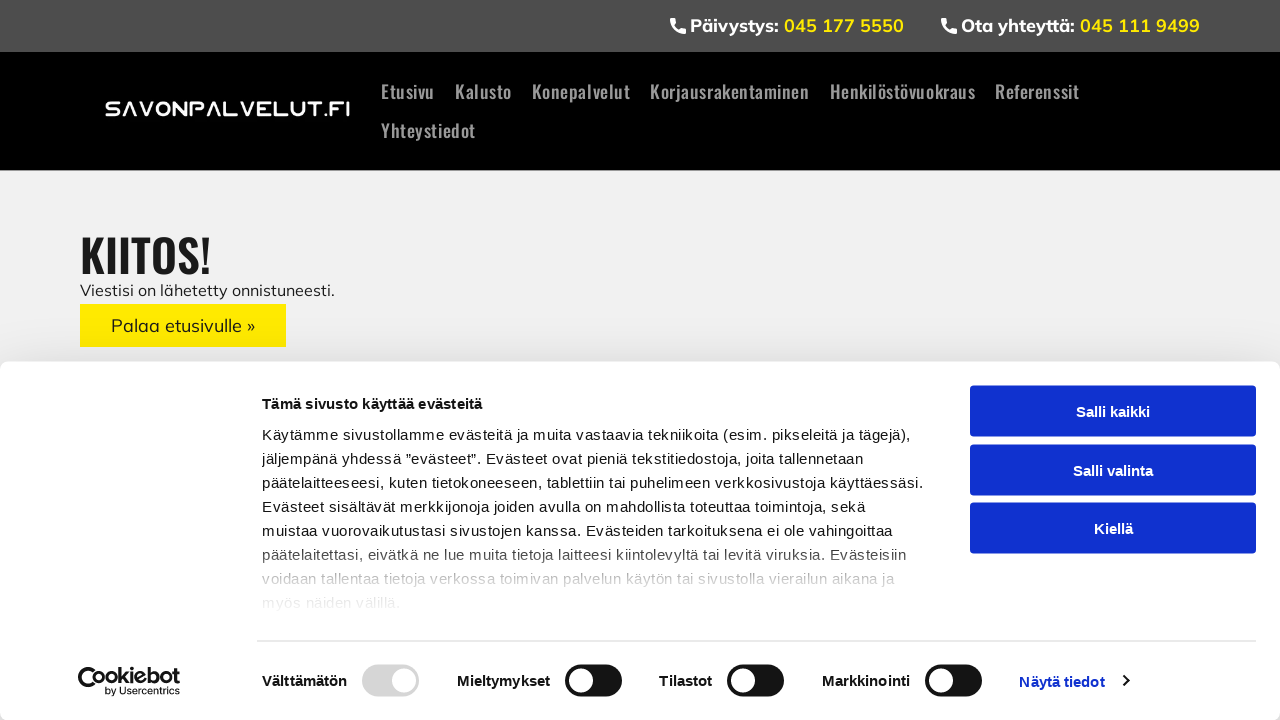

--- FILE ---
content_type: text/html;charset=utf-8
request_url: https://www.savonpalvelut.fi/kiitos
body_size: 18568
content:
<!doctype html >
<html xmlns="http://www.w3.org/1999/xhtml" lang="fi"
      class="">
<head>
    <meta charset="utf-8">
    




































<script type="text/javascript">
    window._currentDevice = 'desktop';
    window.Parameters = window.Parameters || {
        HomeUrl: 'https://www.savonpalvelut.fi/',
        AccountUUID: '33b9ab6d201a4285b766419960a94367',
        SystemID: 'EU_PRODUCTION',
        SiteAlias: 'a285d3cbadf945a49afc85c3c5304e9b',
        SiteType: atob('RFVEQU9ORQ=='),
        PublicationDate: 'Tue Apr 22 10:58:52 UTC 2025',
        ExternalUid: '2700028',
        IsSiteMultilingual: false,
        InitialPostAlias: '',
        InitialPostPageUuid: '',
        InitialDynamicItem: '',
        DynamicPageInfo: {
            isDynamicPage: false,
            base64JsonRowData: 'null',
        },
        InitialPageAlias: 'kiitos',
        InitialPageUuid: '0c0f77fa1f384c42921e1c45ff4c96b6',
        InitialPageId: '32776235',
        InitialEncodedPageAlias: 'a2lpdG9z',
        InitialHeaderUuid: 'fc835e7f8d424a26900db3dc61e86ef9',
        CurrentPageUrl: '',
        IsCurrentHomePage: false,
        AllowAjax: false,
        AfterAjaxCommand: null,
        HomeLinkText: 'Back To Home',
        UseGalleryModule: false,
        CurrentThemeName: 'Layout Theme',
        ThemeVersion: '53860',
        DefaultPageAlias: '',
        RemoveDID: true,
        WidgetStyleID: null,
        IsHeaderFixed: false,
        IsHeaderSkinny: false,
        IsBfs: true,
        StorePageAlias: 'null',
        StorePagesUrls: 'e30=',
        IsNewStore: 'false',
        StorePath: '',
        StoreId: 'null',
        StoreVersion: 0,
        StoreBaseUrl: '',
        StoreCleanUrl: true,
        StoreDisableScrolling: true,
        IsStoreSuspended: false,
        HasCustomDomain: true,
        SimpleSite: false,
        showCookieNotification: false,
        cookiesNotificationMarkup: 'null',
        translatedPageUrl: '',
        isFastMigrationSite: false,
        sidebarPosition: 'NA',
        currentLanguage: 'fi',
        currentLocale: 'fi',
        NavItems: '{}',
        errors: {
            general: 'There was an error connecting to the page.<br/> Make sure you are not offline.',
            password: 'Incorrect name/password combination',
            tryAgain: 'Try again'
        },
        NavigationAreaParams: {
            ShowBackToHomeOnInnerPages: true,
            NavbarSize: -1,
            NavbarLiveHomePage: 'https://www.savonpalvelut.fi/',
            BlockContainerSelector: '.dmBody',
            NavbarSelector: '#dmNav:has(a)',
            SubNavbarSelector: '#subnav_main'
        },
        hasCustomCode: true,
        planID: '4502',
        customTemplateId: 'null',
        siteTemplateId: 'null',
        productId: 'DM_DIRECT',
        disableTracking: false,
        pageType: 'FROM_SCRATCH',
        isRuntimeServer: true,
        isInEditor: false,
        hasNativeStore: false,
        defaultLang: 'fi',
        hamburgerMigration: null,
        isFlexSite: true
    };

    window.Parameters.LayoutID = {};
    window.Parameters.LayoutID[window._currentDevice] = 30;
    window.Parameters.LayoutVariationID = {};
    window.Parameters.LayoutVariationID[window._currentDevice] = 5;
</script>





















<!-- Injecting site-wide to the head -->




<!-- End Injecting site-wide to the head -->

<!-- Inject secured cdn script -->


<!-- ========= Meta Tags ========= -->
<!-- PWA settings -->
<script>
    function toHash(str) {
        var hash = 5381, i = str.length;
        while (i) {
            hash = hash * 33 ^ str.charCodeAt(--i)
        }
        return hash >>> 0
    }
</script>
<script>
    (function (global) {
    //const cacheKey = global.cacheKey;
    const isOffline = 'onLine' in navigator && navigator.onLine === false;
    const hasServiceWorkerSupport = 'serviceWorker' in navigator;
    if (isOffline) {
        console.log('offline mode');
    }
    if (!hasServiceWorkerSupport) {
        console.log('service worker is not supported');
    }
    if (hasServiceWorkerSupport && !isOffline) {
        window.addEventListener('load', function () {
            const serviceWorkerPath = '/runtime-service-worker.js?v=3';
            navigator.serviceWorker
                .register(serviceWorkerPath, { scope: './' })
                .then(
                    function (registration) {
                        // Registration was successful
                        console.log(
                            'ServiceWorker registration successful with scope: ',
                            registration.scope
                        );
                    },
                    function (err) {
                        // registration failed :(
                        console.log('ServiceWorker registration failed: ', err);
                    }
                )
                .catch(function (err) {
                    console.log(err);
                });
        });

        // helper function to refresh the page
        var refreshPage = (function () {
            var refreshing;
            return function () {
                if (refreshing) return;
                // prevent multiple refreshes
                var refreshkey = 'refreshed' + location.href;
                var prevRefresh = localStorage.getItem(refreshkey);
                if (prevRefresh) {
                    localStorage.removeItem(refreshkey);
                    if (Date.now() - prevRefresh < 30000) {
                        return; // dont go into a refresh loop
                    }
                }
                refreshing = true;
                localStorage.setItem(refreshkey, Date.now());
                console.log('refereshing page');
                window.location.reload();
            };
        })();

        function messageServiceWorker(data) {
            return new Promise(function (resolve, reject) {
                if (navigator.serviceWorker.controller) {
                    var worker = navigator.serviceWorker.controller;
                    var messageChannel = new MessageChannel();
                    messageChannel.port1.onmessage = replyHandler;
                    worker.postMessage(data, [messageChannel.port2]);
                    function replyHandler(event) {
                        resolve(event.data);
                    }
                } else {
                    resolve();
                }
            });
        }
    }
})(window);
</script>
<!-- Add manifest -->
<link rel="manifest" href="/manifest.json">
<!-- Tell the browser it's a PWA -->
<meta name="mobile-web-app-capable" content="yes">
<!-- Tell iOS it's a PWA -->
<meta name="apple-mobile-web-app-capable" content="yes">
<!-- End PWA settings -->



<link rel="canonical" href="https://www.savonpalvelut.fi/kiitos">

<meta id="view" name="viewport" content="initial-scale=1, minimum-scale=1, maximum-scale=5, viewport-fit=cover">
<meta name="apple-mobile-web-app-capable" content="yes">

<!--Add favorites icons-->

<link rel="apple-touch-icon"
      href="https://de.cdn-website.com/a285d3cbadf945a49afc85c3c5304e9b/dms3rep/multi/fav.png"/>

<link rel="icon" type="image/x-icon" href="https://de.cdn-website.com/a285d3cbadf945a49afc85c3c5304e9b/site_favicon_16_1739827772386.ico"/>

<!-- End favorite icons -->
<link rel="preconnect" href="https://le-de.cdn-website.com/"/>



<!-- render the required CSS and JS in the head section -->
<script id='d-js-dmapi'>
    window.SystemID = 'EU_PRODUCTION';

    if (!window.dmAPI) {
        window.dmAPI = {
            registerExternalRuntimeComponent: function () {
            },
            getCurrentDeviceType: function () {
                return window._currentDevice;
            },
            runOnReady: (ns, fn) => {
                const safeFn = dmAPI.toSafeFn(fn);
                ns = ns || 'global_' + Math.random().toString(36).slice(2, 11);
                const eventName = 'afterAjax.' + ns;

                if (document.readyState === 'complete') {
                    $.DM.events.off(eventName).on(eventName, safeFn);
                    setTimeout(function () {
                        safeFn({
                            isAjax: false,
                        });
                    }, 0);
                } else {
                    window?.waitForDeferred?.('dmAjax', () => {
                        $.DM.events.off(eventName).on(eventName, safeFn);
                        safeFn({
                            isAjax: false,
                        });
                    });
                }
            },
            toSafeFn: (fn) => {
                if (fn?.safe) {
                    return fn;
                }
                const safeFn = function (...args) {
                    try {
                        return fn?.apply(null, args);
                    } catch (e) {
                        console.log('function failed ' + e.message);
                    }
                };
                safeFn.safe = true;
                return safeFn;
            }
        };
    }

    if (!window.requestIdleCallback) {
        window.requestIdleCallback = function (fn) {
            setTimeout(fn, 0);
        }
    }
</script>

<!-- loadCSS function header.jsp-->






<script id="d-js-load-css">
/**
 * There are a few <link> tags with CSS resource in them that are preloaded in the page
 * in each of those there is a "onload" handler which invokes the loadCSS callback
 * defined here.
 * We are monitoring 3 main CSS files - the runtime, the global and the page.
 * When each load we check to see if we can append them all in a batch. If threre
 * is no page css (which may happen on inner pages) then we do not wait for it
 */
(function () {
  let cssLinks = {};
  function loadCssLink(link) {
    link.onload = null;
    link.rel = "stylesheet";
    link.type = "text/css";
  }
  
    function checkCss() {
      const pageCssLink = document.querySelector("[id*='CssLink']");
      const widgetCssLink = document.querySelector("[id*='widgetCSS']");

        if (cssLinks && cssLinks.runtime && cssLinks.global && (!pageCssLink || cssLinks.page) && (!widgetCssLink || cssLinks.widget)) {
            const storedRuntimeCssLink = cssLinks.runtime;
            const storedPageCssLink = cssLinks.page;
            const storedGlobalCssLink = cssLinks.global;
            const storedWidgetCssLink = cssLinks.widget;

            storedGlobalCssLink.disabled = true;
            loadCssLink(storedGlobalCssLink);

            if (storedPageCssLink) {
                storedPageCssLink.disabled = true;
                loadCssLink(storedPageCssLink);
            }

            if(storedWidgetCssLink) {
                storedWidgetCssLink.disabled = true;
                loadCssLink(storedWidgetCssLink);
            }

            storedRuntimeCssLink.disabled = true;
            loadCssLink(storedRuntimeCssLink);

            requestAnimationFrame(() => {
                setTimeout(() => {
                    storedRuntimeCssLink.disabled = false;
                    storedGlobalCssLink.disabled = false;
                    if (storedPageCssLink) {
                      storedPageCssLink.disabled = false;
                    }
                    if (storedWidgetCssLink) {
                      storedWidgetCssLink.disabled = false;
                    }
                    // (SUP-4179) Clear the accumulated cssLinks only when we're
                    // sure that the document has finished loading and the document 
                    // has been parsed.
                    if(document.readyState === 'interactive') {
                      cssLinks = null;
                    }
                }, 0);
            });
        }
    }
  

  function loadCSS(link) {
    try {
      var urlParams = new URLSearchParams(window.location.search);
      var noCSS = !!urlParams.get("nocss");
      var cssTimeout = urlParams.get("cssTimeout") || 0;

      if (noCSS) {
        return;
      }
      if (link.href && link.href.includes("d-css-runtime")) {
        cssLinks.runtime = link;
        checkCss();
      } else if (link.id === "siteGlobalCss") {
        cssLinks.global = link;
        checkCss();
      } 
      
      else if (link.id && link.id.includes("CssLink")) {
        cssLinks.page = link;
        checkCss();
      } else if (link.id && link.id.includes("widgetCSS")) {
        cssLinks.widget = link;
        checkCss();
      }
      
      else {
        requestIdleCallback(function () {
          window.setTimeout(function () {
            loadCssLink(link);
          }, parseInt(cssTimeout, 10));
        });
      }
    } catch (e) {
      throw e
    }
  }
  window.loadCSS = window.loadCSS || loadCSS;
})();
</script>



<script data-role="deferred-init" type="text/javascript">
    /* usage: window.getDeferred(<deferred name>).resolve() or window.getDeferred(<deferred name>).promise.then(...)*/
    function Def() {
        this.promise = new Promise((function (a, b) {
            this.resolve = a, this.reject = b
        }).bind(this))
    }

    const defs = {};
    window.getDeferred = function (a) {
        return null == defs[a] && (defs[a] = new Def), defs[a]
    }
    window.waitForDeferred = function (b, a, c) {
        let d = window?.getDeferred?.(b);
        d
            ? d.promise.then(a)
            : c && ["complete", "interactive"].includes(document.readyState)
                ? setTimeout(a, 1)
                : c
                    ? document.addEventListener("DOMContentLoaded", a)
                    : console.error(`Deferred  does not exist`);
    };
</script>
<style id="forceCssIncludes">
    /* This file is auto-generated from a `scss` file with the same name */

.videobgwrapper{overflow:hidden;position:absolute;z-index:0;width:100%;height:100%;top:0;left:0;pointer-events:none;border-radius:inherit}.videobgframe{position:absolute;width:101%;height:100%;top:50%;left:50%;transform:translateY(-50%) translateX(-50%);object-fit:fill}#dm video.videobgframe{margin:0}@media (max-width:767px){.dmRoot .dmPhotoGallery.newPhotoGallery:not(.photo-gallery-done){min-height:80vh}}@media (min-width:1025px){.dmRoot .dmPhotoGallery.newPhotoGallery:not(.photo-gallery-done){min-height:45vh}}@media (min-width:768px) and (max-width:1024px){.responsiveTablet .dmPhotoGallery.newPhotoGallery:not(.photo-gallery-done){min-height:45vh}}#dm [data-show-on-page-only]{display:none!important}#dmRoot div.stickyHeaderFix div.site_content{margin-top:0!important}#dmRoot div.stickyHeaderFix div.hamburger-header-container{position:relative}
    

</style>
<style id="cssVariables" type="text/css">
    :root {
  --color_1: rgba(77, 77, 77, 1);
  --color_2: rgba(0, 0, 0, 1);
  --color_3: rgba(26, 26, 26, 1);
  --color_4: rgba(153, 153, 153, 1);
  --color_5: rgba(255, 255, 255, 1);
  --color_6: rgba(255, 234, 0, 1);
  --color_7: rgba(17, 17, 17, 1);
  --color_8: rgba(0, 0, 0, 0);
}
</style>























<!-- Google Fonts Include -->













<!-- loadCSS function fonts.jsp-->



<link type="text/css" rel="stylesheet" href="https://de.cdn-website.com/fonts/css2?family=Mulish:ital,wght@0,200..1000;1,200..1000&family=Oswald:ital,wght@0,200..700;1,200..700&amp;subset=latin-ext&amp;display=swap"  />





<!-- RT CSS Include d-css-runtime-flex-->
<link rel="stylesheet" type="text/css" href="https://static.cdn-website.com/mnlt/production/6094/_dm/s/rt/dist/css/d-css-runtime-flex.min.css" />

<!-- End of RT CSS Include -->

<link type="text/css" rel="stylesheet" href="https://de.cdn-website.com/WIDGET_CSS/85db5fa520803e2c086d96662da52ff2.css" id="widgetCSS" />

<!-- Support `img` size attributes -->
<style>img[width][height] {
  height: auto;
}</style>

<!-- Support showing sticky element on page only -->
<style>
  body[data-page-alias="kiitos"] #dm [data-show-on-page-only="kiitos"] {
    display: block !important;
  }
</style>

<!-- This is populated in Ajax navigation -->
<style id="pageAdditionalWidgetsCss" type="text/css">
</style>




<!-- Site CSS -->
<link type="text/css" rel="stylesheet" href="https://de.cdn-website.com/a285d3cbadf945a49afc85c3c5304e9b/files/a285d3cbadf945a49afc85c3c5304e9b_1.min.css?v=13" id="siteGlobalCss" />



<style id="customWidgetStyle" type="text/css">
    
</style>
<style id="innerPagesStyle" type="text/css">
    
</style>


<style
        id="additionalGlobalCss" type="text/css"
>
</style>

<style id="pagestyle" type="text/css">
    *#dm *.dmBody a.span.textonly
{
	color:rgb(255,255,255) !important;
}
*#dm *.dmBody div.dmform-error
{
	font-style:normal !important;
}
*#dm *.dmBody div.dmforminput textarea
{
	font-style:italic !important;
}
*#dm *.dmBody div.dmforminput *.fileUploadLink
{
	font-style:italic !important;
}
*#dm *.dmBody div.checkboxwrapper span
{
	font-style:italic !important;
}
*#dm *.dmBody div.radiowrapper span
{
	font-style:italic !important;
}
*#dm *.dmBody nav.u_1144820115
{
	color:black !important;
}
@media all {}
@media (min-width: 1025px) {}
@media (min-width: 768px) and (max-width: 1024px) {}
@media (min-width: 0px) and (max-width: 767px) {}

</style>

<style id="pagestyleDevice" type="text/css">
    *#dm *.d-page-1716942098 DIV.dmInner{
background-repeat:no-repeat !important;
background-size:cover !important;
background-attachment:fixed !important;
background-position:50% 50% !important}
*#dm *.d-page-1716942098 DIV#dmSlideRightNavRight{
background-repeat:no-repeat !important;
background-image:none !important;
background-size:cover !important;
background-attachment:fixed !important;
background-position:50% 50% !important}
*#dm *.dmBody div.u_1243667655{
margin-left:0 !important;
padding-top:100px !important;
padding-left:40px !important;
padding-bottom:100px !important;
margin-top:0 !important;
margin-bottom:0 !important;
padding-right:40px !important;
margin-right:0 !important;
float:none !important;
top:0 !important;
left:0 !important;
width:auto !important;
position:relative !important;
height:auto !important;
max-width:none !important;
min-width:0 !important;
text-align:center !important}
</style>

<!-- Flex Sections CSS -->

 <style data-page-uuid="0c0f77fa1f384c42921e1c45ff4c96b6" id="grid-styles-common-252a438c-0c0f77fa1f384c42921e1c45ff4c96b6">@media all {
    
#\36 3c7b8b76c596a2813341bc5 {
    height: auto;
}
    
#cff0f9f9 {
    width: 100%;
    height: auto;
    max-width: 100%;
    order: 0;
    align-self: auto;
    grid-area: auto / auto / auto / auto;
}
    
#\33 3ed8d1b {
    border-width: 0px;
    border-color: rgba(0, 0, 0, 1);
    border-style: solid;
    background-color: rgba(241, 241, 241, 1);
    background-image: initial;
}
    
#b46650fa {
    width: 206px;
    height: auto;
    min-height: 48px;
    max-width: 100%;
    align-self: auto;
    order: 2;
    grid-area: auto / auto / auto / auto;
}
    
#ee1d231b {
    width: 100%;
    height: auto;
    max-width: 100%;
    order: 1;
}
    
#ef25c9d0 {
    min-height: 8px;
    column-gap: 4%;
    row-gap: 20px;
    width: 100%;
    min-width: 4%;
    background-color: rgba(0, 0, 0, 0);
    justify-content: flex-start;
}
    
#\32 930524a {
    min-height: 240px;
    column-gap: 0%;
    row-gap: 0px;
    width: 100%;
    flex-wrap: nowrap;
    padding: 60px 40px 60px 40px;
}
}</style> 
 <style data-page-uuid="fc835e7f8d424a26900db3dc61e86ef9" data-is-header="true" id="grid-styles-common-flex-footer-fc835e7f8d424a26900db3dc61e86ef9">@media all {
    
#flex-footer {
    background-color: var(--color_1);
}
}</style> 
 <style data-page-uuid="fc835e7f8d424a26900db3dc61e86ef9" data-is-header="true" id="grid-styles-common-flex-header-fc835e7f8d424a26900db3dc61e86ef9">@media all {
    
#flex-header[data-changeable-on-scroll][data-scrolling] [data-widget-type="image"] img {
    transform: scale(0.8);
}
#flex-header {
    background-color: var(--color_5);
    
    background-image: initial;
    box-shadow: none;
}
#flex-header[data-changeable-on-scroll][data-scrolling] {
    padding-top: 5px;
    padding-bottom: 5px;
    background-color: var(--color_5);
}
}</style> 
 <style data-page-uuid="fc835e7f8d424a26900db3dc61e86ef9" data-is-header="true" id="grid-styles-common-5a2f7092-fc835e7f8d424a26900db3dc61e86ef9">@media all {
    
#\31 abbdaa0 {
    min-height: 8px;
    column-gap: 4%;
    row-gap: 24px;
    flex-direction: row;
    width: 50%;
    justify-content: flex-start;
    align-items: center;
    min-width: 4%;
    padding: 16px 16px 16px 16px;
}
    
#\31 3923fcc {
    min-height: auto;
    column-gap: 0%;
    row-gap: 0px;
    width: 100%;
    padding: 10px 40px 10px 40px;
}
    
#b988aad1 {
    min-height: 8px;
    column-gap: 4%;
    row-gap: 0px;
    width: 60%;
    align-items: center;
    min-width: 4%;
    flex-wrap: nowrap;
}
    
#\37 ba6d9ed {
    background-color: var(--color_1);
    background-image: initial;
}
    
#widget_n5i.flex-element.widget-wrapper > [data-element-type] {
    padding-left: 20px;
}
#widget_n5i {
    width: auto;
    height: auto;
    max-width: 100%;
    align-self: flex-end;
    justify-self: auto;
    order: 0;
    grid-area: auto / auto / auto / auto;
}
    
#\34 cc24552 {
    min-height: 8px;
    column-gap: 4%;
    row-gap: 0px;
    width: 40%;
    align-items: center;
    min-width: 4%;
    flex-wrap: nowrap;
}
    
#e145b13b.flex-element.widget-wrapper > [data-element-type] {
    padding-left: 20px;
}
#e145b13b {
    width: auto;
    height: auto;
    max-width: 100%;
    align-self: flex-end;
}
}</style> 
 <style data-page-uuid="fc835e7f8d424a26900db3dc61e86ef9" data-is-header="true" id="grid-styles-common-434c32e1-fc835e7f8d424a26900db3dc61e86ef9">@media all {
    
#be2efe73 {
    min-height: 8px;
    column-gap: 4%;
    row-gap: 0px;
    width: 26%;
    align-items: center;
    min-width: 4%;
    flex-wrap: nowrap;
}
    
#bb1fd3d9 {
    min-height: auto;
    column-gap: 0%;
    row-gap: 0px;
    width: 100%;
    padding: 20px 40px 20px 40px;
}
    
#ec217aee {
    min-height: 8px;
    column-gap: 4%;
    row-gap: 0px;
    width: 74%;
    align-items: center;
    min-width: 4%;
    flex-wrap: nowrap;
}
    
#\36 73c5fdc {
    background-color: var(--color_2);
    background-image: initial;
    border-style: solid;
    border-color: #000000 #000000 var(--color_4) #000000;
    border-width: 0 0 1px 0;
}
    
#widget_pem {
    width: 292px;
    height: auto;
    max-width: 100%;
    align-self: flex-start;
}
    
#widget_kuf {
    width: 100%;
    height: auto;
    max-width: 100%;
    align-self: stretch;
}
    
#widget_7j7 svg {
    fill: var(--color_5);
}
#widget_7j7 {
    width: 30px;
    height: 30px;
    max-width: 100%;
}
    
#widget_r7s {
    width: 60px;
    height: auto;
    max-width: 100%;
}
}</style> 
 <style data-page-uuid="fc835e7f8d424a26900db3dc61e86ef9" data-is-header="true" id="grid-styles-common-86023572-fc835e7f8d424a26900db3dc61e86ef9">@media all {
    
#\37 fc2e12f {
    padding-top: 16px;
    padding-left: 16px;
    padding-bottom: 16px;
    min-height: 8px;
    column-gap: 4%;
    row-gap: 24px;
    width: 100%;
    min-width: 4%;
    padding-right: 16px;
    align-items: flex-end;
    justify-content: center;
}
    
#\36 26a81e8 {
    padding-top: 0px;
    padding-bottom: 0px;
    min-height: 100px;
    column-gap: 4%;
    row-gap: 24px;
    width: 100%;
}
    
#\38 b7b5578 svg {
    fill: var(--color_5);
}
#\38 b7b5578 .hamburgerButton {
    background-color: rgba(0,0,0,0);
}
#\38 b7b5578 {
    width: 30px;
    height: 30px;
}
}</style> 
 <style data-page-uuid="fc835e7f8d424a26900db3dc61e86ef9" data-is-header="true" id="grid-styles-common-63a049320d35b55b4ef2a372-fc835e7f8d424a26900db3dc61e86ef9">@media all {
    
#\36 3a049320d35b55b4ef2a374 {
    min-height: 8px;
    column-gap: 4%;
    row-gap: 24px;
    width: 100%;
    min-width: 4%;
    background-color: rgba(0, 0, 0, 0);
    padding: 16px 16px 16px 16px;
}
    
#\36 3a049320d35b55b4ef2a376 {
    background-color: var(--color_2);
    background-image: initial;
}
    
#\36 3a049320d35b55b4ef2a377 {
    min-height: 200px;
    padding-top: 2%;
    padding-bottom: 2%;
    column-gap: 4%;
    row-gap: 24px;
    width: 100%;
}
    
#\36 3a049ca0d35b55b4ef2a5c3 {
    width: 544px;
    height: auto;
    max-width: 100%;
    justify-self: auto;
    align-self: auto;
    order: 0;
    grid-area: auto / auto / auto / auto;
}
    
#\36 2d6a167a824ca526194d9a5 {
    background-color: rgba(232, 255, 133, 1);
}
}</style> 
 <style data-page-uuid="fc835e7f8d424a26900db3dc61e86ef9" data-is-header="true" id="grid-styles-common-6406026c90e1521f6ecb0eca-fc835e7f8d424a26900db3dc61e86ef9">@media all {
    
#\36 406026c90e1521f6ecb0ecd {
    min-height: 8px;
    column-gap: 4%;
    row-gap: 24px;
    width: 100%;
    min-width: 4%;
    border-style: solid;
    border-width: 0 0 0 0;
    border-color: var(--color_5) #000000 #000000 #000000;
    padding: 16px 16px 16px 16px;
}
    
#\36 406026c90e1521f6ecb0ecc {
    min-height: 460px;
    padding-top: 4%;
    padding-bottom: 4%;
    column-gap: 4%;
    row-gap: 24px;
    width: 100%;
}
}</style> 
 <style data-page-uuid="fc835e7f8d424a26900db3dc61e86ef9" data-is-header="true" id="grid-styles-common-4e4e0805-fc835e7f8d424a26900db3dc61e86ef9">@media all {
    
#\35 9684546 {
    min-height: 8px;
    column-gap: 4%;
    row-gap: 24px;
    flex-direction: row;
    width: 100%;
    justify-content: flex-start;
    align-items: center;
    min-width: 4%;
    padding: 16px 16px 16px 16px;
}
    
#\36 33d36de {
    min-height: 80px;
    column-gap: 0%;
    row-gap: 0px;
    width: 100%;
    padding-left: 2%;
    padding-right: 2%;
    flex-wrap: nowrap;
}
    
#widget_shn {
    width: 280px;
    height: auto;
    position: relative;
    min-width: 10px;
    min-height: 10px;
    max-width: 100%;
}
    
#b0add232 {
    background-color: rgba(241, 241, 241, 1);
    background-image: initial;
}
}</style> 
 <style data-page-uuid="fc835e7f8d424a26900db3dc61e86ef9" data-is-header="true" id="grid-styles-common-e77e1f8b-fc835e7f8d424a26900db3dc61e86ef9">@media all {
    
#\35 3451593 {
    min-height: 240px;
    column-gap: 0%;
    row-gap: 0px;
    width: 100%;
    flex-wrap: nowrap;
    padding: 40px 40px 40px 40px;
}
    
#\36 64ff157 {
    min-height: 8px;
    column-gap: 0%;
    row-gap: 24px;
    width: 33.33%;
    justify-content: flex-start;
    align-items: center;
    min-width: 4%;
    flex-wrap: nowrap;
}
    
#\37 9b266fe {
    min-height: 8px;
    column-gap: 4%;
    row-gap: 0px;
    width: 33.33%;
    justify-content: flex-start;
    min-width: 4%;
    flex-wrap: nowrap;
    padding-left: 20px;
    padding-right: 20px;
}
    
#\30 8c5daca {
    background-color: rgba(17,17,17,1);
    background-image: initial;
    border-style: solid;
    border-color: var(--color_4) #000000 #000000 #000000;
    border-width: 1px 0 0 0;
}
    
#widget_ars {
    width: 100%;
    height: auto;
    max-width: 100%;
}
    
#widget_472.flex-element.widget-wrapper > [data-element-type] {
    padding-left: 20px;
}
#widget_472 {
    width: 100%;
    height: auto;
    max-width: 100%;
    order: 0;
}
    
#widget_d5q.flex-element.widget-wrapper > [data-element-type] {
    padding-left: 20px;
}
#widget_d5q {
    width: 100%;
    height: auto;
    max-width: 100%;
    order: 1;
}
    
#widget_7ud.flex-element.widget-wrapper > [data-element-type] {
    padding-left: 20px;
}
#widget_7ud {
    width: 100%;
    height: auto;
    max-width: 100%;
    order: 2;
}
    
#widget_ask.flex-element.widget-wrapper > [data-element-type] {
    padding-left: 20px;
}
#widget_ask {
    width: 100%;
    height: auto;
    max-width: 100%;
    order: 3;
}
    
#widget_j5l.flex-element.widget-wrapper > [data-element-type] {
    padding-left: 20px;
}
#widget_j5l {
    width: 100%;
    height: auto;
    max-width: 100%;
    order: 3;
}
    
#widget_2ct.flex-element.widget-wrapper > [data-element-type] {
    padding-left: 20px;
}
#widget_2ct {
    width: 100%;
    height: auto;
    max-width: 100%;
    order: 3;
}
    
#widget_kmq.flex-element.widget-wrapper > [data-element-type] {
    padding-left: 20px;
}
#widget_kmq {
    width: 100%;
    height: auto;
    max-width: 100%;
    order: 3;
}
    
#group_rl6 {
    justify-content: flex-start;
    width: 33.33%;
    min-width: 4%;
    min-height: 8px;
    column-gap: 4%;
    row-gap: 0px;
}
    
#widget_mn2.flex-element.widget-wrapper > [data-element-type] {
    padding-left: 20px;
}
#widget_mn2 {
    width: 100%;
    height: auto;
    max-width: 100%;
}
    
#widget_5ef {
    width: 100%;
    height: auto;
    max-width: 100%;
}
}</style> 
 <style data-page-uuid="fc835e7f8d424a26900db3dc61e86ef9" data-is-header="true" id="grid-styles-common-d3e41c31-fc835e7f8d424a26900db3dc61e86ef9">@media all {
    
#\32 e839ad7 {
    min-height: 240px;
    column-gap: 4%;
    row-gap: 24px;
    max-width: none;
    width: 100%;
    flex-wrap: nowrap;
}
    
#\35 0d680f0 {
    grid-template-rows: minmax(300px, max-content);
    width: 100%;
    max-width: 100%;
}
    
#ed7ed7ca {
    min-height: 8px;
    column-gap: 4%;
    row-gap: 24px;
    width: 100%;
    min-width: 4%;
}
    
#widget_fjb.flex-element.widget-wrapper > [data-element-type].flexButton.dmWidget {
    padding: 1px 1px 1px 45px;
}
#widget_fjb {
    width: 45px;
    height: auto;
    max-width: 100%;
    order: 0;
    justify-self: end;
    align-self: end;
    min-height: 47px;
    margin: 40px 30px 30px 29.4375px;
    grid-area: 1 / 1 / 2 / 2;
}
}</style> 
 <style data-page-uuid="fc835e7f8d424a26900db3dc61e86ef9" data-is-header="true" id="grid-styles-desktop-flex-header-fc835e7f8d424a26900db3dc61e86ef9">@media (min-width: 1025px) {
}</style> 






<style id="globalFontSizeStyle" type="text/css">
    @media (min-width: 1025px) { [data-version] .size-18, [data-version] .font-size-18 {--font-size: 18;} }@media (min-width: 768px) and (max-width: 1024px) { [data-version] .t-size-16, [data-version] .t-font-size-16 {--font-size: 16;} }@media (max-width: 767px) { [data-version] .m-size-16, [data-version] .m-font-size-16 {--font-size: 16;} }
</style>
<style id="pageFontSizeStyle" type="text/css">
</style>




<style id="hideAnimFix">
  .dmDesktopBody:not(.editGrid) [data-anim-desktop]:not([data-anim-desktop='none']), .dmDesktopBody:not(.editGrid) [data-anim-extended] {
    visibility: hidden;
  }

  .dmDesktopBody:not(.editGrid) .dmNewParagraph[data-anim-desktop]:not([data-anim-desktop='none']), .dmDesktopBody:not(.editGrid) .dmNewParagraph[data-anim-extended] {
    visibility: hidden !important;
  }


  #dmRoot:not(.editGrid) .flex-element [data-anim-extended] {
    visibility: hidden;
  }

</style>




<style id="fontFallbacks">
    @font-face {
  font-family: "Mulish Fallback";
  src: local('Arial');
  ascent-override: 96.0202%;
  descent-override: 23.8856%;
  size-adjust: 104.6655%;
  line-gap-override: 0%;
 }@font-face {
  font-family: "Oswald Fallback";
  src: local('Arial');
  ascent-override: 145.0682%;
  descent-override: 35.1423%;
  size-adjust: 82.2372%;
  line-gap-override: 0%;
 }
</style>


<!-- End render the required css and JS in the head section -->








<meta name="robots" content="noindex">
<meta property="og:type" content="website">
<meta property="og:url" content="https://www.savonpalvelut.fi/kiitos">

  <title>
    Kiitos
  </title>

  <script>






window.dataLayer = window.dataLayer|| [];
window.dataLayer.push({
    "event": "pageload",
    "ga4-id": "G-G7X2EEBCFM"
});


  

  

  </script>

  <meta name="twitter:card" content="summary"/>
  <meta name="twitter:title" content="Kiitos"/>
  <meta property="og:title" content="Kiitos"/>




<!-- SYS- RVVfUFJPRFVDVElPTg== -->
</head>





















<body id="dmRoot" data-page-alias="kiitos"  class="dmRoot fix-mobile-scrolling flex-site dmResellerSite "
      style="padding:0;margin:0;"
      
     data-flex-site >
















<!-- ========= Site Content ========= -->
<div id="dm" class='dmwr'>
    
    <div class="dm_wrapper -var5 null ">
         <div dmwrapped="true" id="1901957768" class="dm-home-page" themewaschanged="true"> <div dmtemplateid="FlexHeader" data-responsive-name="FlexLayout" class="runtime-module-container dm-bfs dm-layout-sec hasAnimations hasStickyHeader inMiniHeaderMode rows-1200 hamburger-reverse dmPageBody d-page-1716942098 inputs-css-clean dmDHeader" id="dm-outer-wrapper" data-page-class="1716942098" data-soch="true" data-background-parallax-selector=".dmHomeSection1, .dmSectionParallex"> <div id="dmStyle_outerContainer" class="dmOuter"> <div id="dmStyle_innerContainer" class="dmInner"> <div class="dmLayoutWrapper standard-var dmStandardDesktop"> <div id="site_content"> <div id="dmFlexHeaderContainer" class="flex_hfcontainer"> <div id="flex-header" data-variation-id="variation0" data-sticky="true" role="banner"> <div data-layout-section="" data-auto="flex-section" id="1191084328" data-flex-id="5a2f7092" class="" data-hidden-on-mobile="true"> <div class="flex-widgets-container" id="1533328316"></div> 
 <section id="2cb64efd" class="flex-element section" data-auto="flex-element-section"> <div id="7ba6d9ed" class="flex-element grid" data-auto="flex-element-grid" data-layout-grid=""> <div id="13923fcc" class="flex-element group" data-auto="flex-element-group" data-hidden-on-mobile=""> <div id="1abbdaa0" class="flex-element group" data-auto="flex-element-group"></div> 
 <div id="b988aad1" class="flex-element group" data-auto="flex-element-group"> <div id="widget_n5i" class="flex-element widget-wrapper" data-auto="flex-element-widget-wrapper" data-widget-type="paragraph" data-external-id="1457937834"> <div class="dmNewParagraph u_1457937834" data-element-type="paragraph" data-version="5" id="1457937834" style=""><p class="t-size-16 m-size-16 text-align-right size-18" style="line-height: 1.6em;"><strong style="color:var(--color_5);font-weight:800;display:unset;font-family:Mulish, 'Mulish Fallback';" class="font-size-18 t-font-size-16 m-font-size-16">P&auml;ivystys:&nbsp;</strong><a href="tel:+358451775550" target="_blank" class="font-size-18 t-font-size-16 m-font-size-16" style="font-weight:800;display:initial;font-family:Mulish, 'Mulish Fallback';"><strong>045 177 5550</strong></a></p></div> 
</div> 
</div> 
 <div id="4cc24552" class="flex-element group" data-auto="flex-element-group"> <div id="e145b13b" class="flex-element widget-wrapper" data-auto="flex-element-widget-wrapper" data-widget-type="paragraph" data-external-id="1055358817"> <div class="dmNewParagraph u_1055358817" data-element-type="paragraph" data-version="5" id="1055358817" style=""><p class="m-size-16 t-size-16 m-text-align-center text-align-right size-18"><strong style="color:var(--color_5);font-weight:800;display:unset;font-family:Mulish, 'Mulish Fallback';" class="m-font-size-16 t-font-size-16 font-size-18">Ota yhteytt&auml;:&nbsp;</strong><a href="tel:+358451119499" target="_blank" class="m-font-size-16 t-font-size-16 font-size-18" style="font-weight:800;display:initial;font-family:Mulish, 'Mulish Fallback';"><strong>045 111 9499</strong></a></p></div> 
</div> 
</div> 
</div> 
</div> 
</section> 
</div> 
 <div data-layout-section="" data-auto="flex-section" id="1068833067" data-flex-id="434c32e1"> <div class="flex-widgets-container" id="1115713548"></div> 
 <section id="63a50c08" class="flex-element section" data-auto="flex-element-section"> <div id="673c5fdc" class="flex-element grid" data-auto="flex-element-grid" data-layout-grid=""> <div id="bb1fd3d9" class="flex-element group" data-auto="flex-element-group"> <div id="be2efe73" class="flex-element group" data-auto="flex-element-group"> <div id="widget_pem" class="flex-element widget-wrapper" data-auto="flex-element-widget-wrapper" data-widget-type="image" data-external-id="1828984269"> <div class="imageWidget align-center" data-element-type="image" data-widget-type="image" id="1828984269"> <a href="/" id="1485160790" file="false"><img src="https://le-de.cdn-website.com/a285d3cbadf945a49afc85c3c5304e9b/dms3rep/multi/opt/Savonpalvelutlogo2_23-1920w.png" alt="savonpalvelut" id="1056840456" class="" width="466" height="92" data-dm-image-path="https://de.cdn-website.com/a285d3cbadf945a49afc85c3c5304e9b/dms3rep/multi/Savonpalvelutlogo2_23.png" onerror="handleImageLoadError(this)"/></a> 
</div> 
</div> 
</div> 
 <div id="ec217aee" class="flex-element group" data-auto="flex-element-group"> <div id="widget_kuf" class="flex-element widget-wrapper" data-auto="flex-element-widget-wrapper" data-widget-type="ONELinksMenu" data-hidden-on-tablet="" data-hidden-on-mobile="" data-external-id="1112095913"> <nav class="effect-bottom2 u_1112095913 main-navigation unifiednav dmLinksMenu" role="navigation" layout-main="horizontal_nav_layout_1" layout-sub="submenu_horizontal_1" data-show-vertical-sub-items="HOVER" id="1112095913" dmle_extension="onelinksmenu" data-element-type="onelinksmenu" data-logo-src="" alt="" data-nav-structure="HORIZONTAL" wr="true" icon="true" surround="true" adwords="" navigation-id="unifiedNav"> <ul role="menubar" class="unifiednav__container  " data-auto="navigation-pages"> <li role="menuitem" class=" unifiednav__item-wrap " data-auto="more-pages" data-depth="0"> <a href="/" class="unifiednav__item  dmUDNavigationItem_00  " target="" data-target-page-alias=""> <span class="nav-item-text " data-link-text="Etusivu" data-auto="page-text-style">Etusivu<span class="icon icon-angle-down"></span> 
</span> 
</a> 
</li> 
 <li role="menuitem" class=" unifiednav__item-wrap " data-auto="more-pages" data-depth="0"> <a href="/kalusto" class="unifiednav__item  dmUDNavigationItem_010101345536  " target="" data-target-page-alias=""> <span class="nav-item-text " data-link-text="Kalusto" data-auto="page-text-style">Kalusto<span class="icon icon-angle-down"></span> 
</span> 
</a> 
</li> 
 <li role="menuitem" class=" unifiednav__item-wrap " data-auto="more-pages" data-depth="0"> <a href="/konepalvelut" class="unifiednav__item  dmUDNavigationItem_010101159100  " target="" data-target-page-alias=""> <span class="nav-item-text " data-link-text="Konepalvelut" data-auto="page-text-style">Konepalvelut<span class="icon icon-angle-down"></span> 
</span> 
</a> 
</li> 
 <li role="menuitem" class=" unifiednav__item-wrap " data-auto="more-pages" data-depth="0"> <a href="/korjausrakentaminen" class="unifiednav__item  dmUDNavigationItem_010101383125  " target="" data-target-page-alias=""> <span class="nav-item-text " data-link-text="Korjausrakentaminen" data-auto="page-text-style">Korjausrakentaminen<span class="icon icon-angle-down"></span> 
</span> 
</a> 
</li> 
 <li role="menuitem" class=" unifiednav__item-wrap " data-auto="more-pages" data-depth="0"> <a href="/henkilostovuokraus" class="unifiednav__item  dmUDNavigationItem_010101727355  " target="" data-target-page-alias=""> <span class="nav-item-text " data-link-text="Henkilöstövuokraus" data-auto="page-text-style">Henkil&ouml;st&ouml;vuokraus<span class="icon icon-angle-down"></span> 
</span> 
</a> 
</li> 
 <li role="menuitem" class=" unifiednav__item-wrap " data-auto="more-pages" data-depth="0"> <a href="/referenssit" class="unifiednav__item  dmUDNavigationItem_010101727195  " target="" data-target-page-alias=""> <span class="nav-item-text " data-link-text="Referenssit" data-auto="page-text-style">Referenssit<span class="icon icon-angle-down"></span> 
</span> 
</a> 
</li> 
 <li role="menuitem" class=" unifiednav__item-wrap " data-auto="more-pages" data-depth="0"> <a href="/yhteystiedot" class="unifiednav__item  dmUDNavigationItem_010101806585  " target="" data-target-page-alias=""> <span class="nav-item-text " data-link-text="Yhteystiedot" data-auto="page-text-style">Yhteystiedot<span class="icon icon-angle-down"></span> 
</span> 
</a> 
</li> 
</ul> 
</nav> 
</div> 
 <div id="widget_7j7" class="flex-element widget-wrapper" data-auto="flex-element-widget-wrapper" data-widget-type="hamburgerButton" data-hidden-on-desktop="" data-external-id="1937787322"> <button class="hamburgerButton" data-element-type="hamburgerButton" id="1937787322" aria-controls="hamburger-drawer" aria-expanded="false"> <svg width="100%" height="100%" version="1.1" viewbox="0 0 100 100" xmlns="http://www.w3.org/2000/svg" id="1366528009" class="svg u_1366528009" data-icon-custom="true"> <path d="m14 16c-3.3125 0-6 2.6875-6 6s2.6875 6 6 6h72c3.3125 0 6-2.6875 6-6s-2.6875-6-6-6zm0 28c-3.3125 0-6 2.6875-6 6s2.6875 6 6 6h72c3.3125 0 6-2.6875 6-6s-2.6875-6-6-6zm0 28c-3.3125 0-6 2.6875-6 6s2.6875 6 6 6h72c3.3125 0 6-2.6875 6-6s-2.6875-6-6-6z"></path> 
</svg> 
</button> 
</div> 
 <div id="widget_r7s" class="flex-element widget-wrapper" data-auto="flex-element-widget-wrapper" data-widget-type="graphic" data-keep-proportion="true" data-hidden-on-tablet="" data-hidden-on-desktop="" data-external-id="1635503366"> <div class="graphicWidget graphicWidgetV2 graphicWidgetV3 u_1635503366" data-element-type="graphic" data-widget-type="graphic" id="1635503366"> <a href="tel:+358451119499" id="1034101205" file="false"> <svg width="100%" height="100%" version="1.1" viewbox="0 0 100 100" xmlns="http://www.w3.org/2000/svg" id="1896116851" class="svg u_1896116851" data-icon-custom="true" data-icon-name="call_7542583.svg"> <path d="m62.32 66.984 6.8047-9.5703c1.043-1.4648 2.6758-2.3945 4.4648-2.5469 1.7891-0.14844 3.5547 0.49609 4.8281 1.7695l13.047 13.047c2.3828 2.3828 2.3828 6.2461 0 8.6328l-13.125 13.125h-0.003906c-1.7773 1.793-4.4805 2.3086-6.793 1.2891-28.773-12.539-51.734-35.5-64.273-64.273-1.0195-2.3125-0.50391-5.0156 1.2891-6.793l13.125-13.129c2.3867-2.3828 6.25-2.3828 8.6328 0l13.047 13.047c1.2734 1.2734 1.918 3.0391 1.7695 4.8281-0.15234 1.7891-1.082 3.4219-2.5469 4.4648l-9.5703 6.8047c4.793 13.723 15.582 24.512 29.305 29.305z"></path> 
</svg> 
</a> 
</div> 
</div> 
</div> 
</div> 
</div> 
</section> 
</div> 
</div> 
 <div id="hamburger-drawer" class="hamburger-drawer layout-drawer" layout="5ff40d2f36ae4e5ea1bc96b2e2fcf67e===header" data-origin="side-reverse"> <div data-layout-section="" data-auto="flex-section" id="1373757235" data-flex-id="86023572"> <div class="flex-widgets-container" id="1802352512"></div> 
 <section id="85c4fdfd" class="flex-element section" data-auto="flex-element-section"> <div id="0d30bcfa" class="flex-element grid" data-auto="flex-element-grid" data-layout-grid=""> <div id="626a81e8" class="flex-element group" data-auto="flex-element-group"> <div id="7fc2e12f" class="flex-element group" data-auto="flex-element-group"> <div id="8b7b5578" class="flex-element widget-wrapper" data-auto="flex-element-widget-wrapper" data-widget-type="hamburgerButton" data-external-id="1464300935"> <button class="hamburgerButton" data-element-type="hamburgerButton" id="1464300935" aria-controls="hamburger-drawer" aria-expanded="false"> <svg width="100%" height="100%" version="1.1" viewbox="0 0 100 100" xmlns="http://www.w3.org/2000/svg" id="1175581300" class="svg u_1175581300" data-icon-custom="true"> <path d="m60.5 50 34.801-34.801c2.8984-2.8984 2.8984-7.6016 0-10.5-2.8984-2.8984-7.6016-2.8984-10.5 0l-34.801 34.801-34.801-34.801c-2.8984-2.8984-7.6016-2.8984-10.5 0-2.8984 2.8984-2.8984 7.6016 0 10.5l34.801 34.801-34.801 34.801c-2.8984 2.8984-2.8984 7.6016 0 10.5 1.3984 1.3984 3.3008 2.1992 5.1992 2.1992 1.8984 0 3.8008-0.69922 5.1992-2.1992l34.902-34.801 34.801 34.801c1.3984 1.3984 3.3008 2.1992 5.1992 2.1992s3.8008-0.69922 5.1992-2.1992c2.8984-2.8984 2.8984-7.6016 0-10.5z"></path> 
</svg> 
</button> 
</div> 
</div> 
</div> 
</div> 
</section> 
</div> 
 <div data-auto="flex-section" id="1099442592" data-flex-id="63a049320d35b55b4ef2a372" data-layout-section=""> <div class="flex-widgets-container" id="1247649854"></div> 
 <section id="63a049320d35b55b4ef2a373" class="flex-element section" data-auto="flex-element-section"> <div id="63a049320d35b55b4ef2a376" class="flex-element grid" data-auto="flex-element-grid" data-layout-grid=""> <div id="63a049320d35b55b4ef2a377" class="flex-element group" data-auto="flex-element-group"> <div id="63a049320d35b55b4ef2a374" class="flex-element group" data-auto="flex-element-group"> <div id="63a049ca0d35b55b4ef2a5c3" class="flex-element widget-wrapper" data-auto="flex-element-widget-wrapper" data-widget-type="ONELinksMenu" data-external-id="1998592992"> <nav class="u_1998592992 effect-bottom2 main-navigation unifiednav dmLinksMenu" role="navigation" layout-main="vertical_nav_layout_2" layout-sub="" data-show-vertical-sub-items="HIDE" id="1998592992" dmle_extension="onelinksmenu" data-element-type="onelinksmenu" data-logo-src="" alt="" data-nav-structure="VERTICAL" wr="true" icon="true" surround="true" adwords="" navigation-id="unifiedNav"> <ul role="menubar" class="unifiednav__container  " data-auto="navigation-pages"> <li role="menuitem" class=" unifiednav__item-wrap " data-auto="more-pages" data-depth="0"> <a href="/" class="unifiednav__item  dmUDNavigationItem_00  " target="" data-target-page-alias=""> <span class="nav-item-text " data-link-text="Etusivu" data-auto="page-text-style">Etusivu<span class="icon icon-angle-down"></span> 
</span> 
</a> 
</li> 
 <li role="menuitem" class=" unifiednav__item-wrap " data-auto="more-pages" data-depth="0"> <a href="/kalusto" class="unifiednav__item  dmUDNavigationItem_010101345536  " target="" data-target-page-alias=""> <span class="nav-item-text " data-link-text="Kalusto" data-auto="page-text-style">Kalusto<span class="icon icon-angle-down"></span> 
</span> 
</a> 
</li> 
 <li role="menuitem" class=" unifiednav__item-wrap " data-auto="more-pages" data-depth="0"> <a href="/konepalvelut" class="unifiednav__item  dmUDNavigationItem_010101159100  " target="" data-target-page-alias=""> <span class="nav-item-text " data-link-text="Konepalvelut" data-auto="page-text-style">Konepalvelut<span class="icon icon-angle-down"></span> 
</span> 
</a> 
</li> 
 <li role="menuitem" class=" unifiednav__item-wrap " data-auto="more-pages" data-depth="0"> <a href="/korjausrakentaminen" class="unifiednav__item  dmUDNavigationItem_010101383125  " target="" data-target-page-alias=""> <span class="nav-item-text " data-link-text="Korjausrakentaminen" data-auto="page-text-style">Korjausrakentaminen<span class="icon icon-angle-down"></span> 
</span> 
</a> 
</li> 
 <li role="menuitem" class=" unifiednav__item-wrap " data-auto="more-pages" data-depth="0"> <a href="/henkilostovuokraus" class="unifiednav__item  dmUDNavigationItem_010101727355  " target="" data-target-page-alias=""> <span class="nav-item-text " data-link-text="Henkilöstövuokraus" data-auto="page-text-style">Henkil&ouml;st&ouml;vuokraus<span class="icon icon-angle-down"></span> 
</span> 
</a> 
</li> 
 <li role="menuitem" class=" unifiednav__item-wrap " data-auto="more-pages" data-depth="0"> <a href="/referenssit" class="unifiednav__item  dmUDNavigationItem_010101727195  " target="" data-target-page-alias=""> <span class="nav-item-text " data-link-text="Referenssit" data-auto="page-text-style">Referenssit<span class="icon icon-angle-down"></span> 
</span> 
</a> 
</li> 
 <li role="menuitem" class=" unifiednav__item-wrap " data-auto="more-pages" data-depth="0"> <a href="/yhteystiedot" class="unifiednav__item  dmUDNavigationItem_010101806585  " target="" data-target-page-alias=""> <span class="nav-item-text " data-link-text="Yhteystiedot" data-auto="page-text-style">Yhteystiedot<span class="icon icon-angle-down"></span> 
</span> 
</a> 
</li> 
</ul> 
</nav> 
</div> 
</div> 
</div> 
</div> 
</section> 
</div> 
 <div data-auto="flex-section" id="1029527021" data-flex-id="6406026c90e1521f6ecb0eca" data-layout-section=""> <div class="flex-widgets-container" id="1659590659"></div> 
 <section id="6406026c90e1521f6ecb0ec9" class="flex-element section" data-auto="flex-element-section"> <div id="6406026c90e1521f6ecb0ecb" class="flex-element grid" data-auto="flex-element-grid" data-layout-grid=""> <div id="6406026c90e1521f6ecb0ecc" class="flex-element group" data-auto="flex-element-group"> <div id="6406026c90e1521f6ecb0ecd" class="flex-element group" data-auto="flex-element-group"></div> 
</div> 
</div> 
</section> 
</div> 
</div> 
 <div class="layout-drawer-overlay" id="layout-drawer-overlay"></div> 
</div> 
 <div dmwrapped="true" id="dmFirstContainer" class="dmBody u_dmStyle_template_kiitos dm-home-page" themewaschanged="true"> <div id="allWrapper" class="allWrapper"><!-- navigation placeholders --> <div id="dm_content" class="dmContent" role="main"> <div dm:templateorder="170" class="dmHomeRespTmpl mainBorder dmRespRowsWrapper dmFullRowRespTmpl" id="1716942098"> <div data-auto="flex-section" id="1286876495" data-flex-id="252a438c" data-layout-section="" data-page-element-type="section" data-page-element-id="1319646613"> <div class="flex-widgets-container" id="1389333094"></div> 
 <section id="af9316b8" class="flex-element section" data-auto="flex-element-section"> <div id="33ed8d1b" class="flex-element grid" data-auto="flex-element-grid" data-layout-grid=""> <div id="2930524a" class="flex-element group" data-auto="flex-element-group"> <div id="ef25c9d0" class="flex-element group" data-auto="flex-element-group"> <div id="cff0f9f9" class="flex-element widget-wrapper" data-auto="flex-element-widget-wrapper" data-widget-type="paragraph" data-external-id="1208260466"> <div class="dmNewParagraph" data-element-type="paragraph" data-version="5" id="1208260466" style=""> <h1 style=""><span style="display: unset; color: var(--color_3);">KIITOS!</span><span style="display: initial;"><br/></span></h1> 
</div> 
</div> 
 <div id="ee1d231b" class="flex-element widget-wrapper" data-auto="flex-element-widget-wrapper" data-widget-type="paragraph" data-external-id="1352004691"> <div class="dmNewParagraph" data-element-type="paragraph" data-version="5" id="1352004691" style=""><p><strong style="display: initial; font-weight: inherit;">Viestisi on l&auml;hetetty onnistuneesti.</strong><span style="display: initial;"><br/></span></p></div> 
</div> 
 <div id="b46650fa" class="flex-element widget-wrapper" data-auto="flex-element-widget-wrapper" data-widget-type="link" data-external-id="1519040160"> <a data-display-type="block" class="align-center dmButtonLink dmWidget dmWwr default dmOnlyButton dmDefaultGradient flexButton u_1519040160" file="false" href="/" data-element-type="dButtonLinkId" id="1519040160" icon-name="icon-arrow-right"> <span class="iconBg" aria-hidden="true" id="1084387939"> <span class="icon hasFontIconstar hasFontIcon icon-arrow-right" id="1019408856"></span> 
</span> 
 <span class="text" id="1759274092">Palaa etusivulle &raquo;</span> 
</a> 
</div> 
</div> 
</div> 
</div> 
</section> 
</div> 
</div> 
</div> 
</div> 
</div> 
 <div class="dmFooterContainer flex_hfcontainer"> <div id="flex-footer" role="contentinfo"> <div data-layout-section="" data-auto="flex-section" id="1460215766" data-flex-id="4e4e0805" class="" data-hidden-on-tablet="true" data-hidden-on-desktop="true"> <div class="flex-widgets-container" id="1708534553"></div> 
 <section id="e5718b9b" class="flex-element section" data-auto="flex-element-section"> <div id="b0add232" class="flex-element grid" data-auto="flex-element-grid" data-layout-grid=""> <div id="633d36de" class="flex-element group" data-auto="flex-element-group" data-hidden-on-tablet="" data-hidden-on-desktop=""> <div id="59684546" class="flex-element group" data-auto="flex-element-group"> <div id="widget_shn" class="flex-element widget-wrapper" data-auto="flex-element-widget-wrapper" data-widget-type="link" data-external-id="1975374187"> <a data-display-type="block" class="align-center dmButtonLink dmWidget dmWwr default dmOnlyButton dmDefaultGradient flexButton flexButtonIcon u_1975374187" file="false" href="tel:+358451119499" data-element-type="dButtonLinkId" id="1975374187"> <span class="iconBg" aria-hidden="true" id="1298816542"> <span class="icon hasFontIcon icon-star" id="1371988406"></span> 
</span> 
 <span class="text" id="1212636566">Soita nyt!</span> 
</a> 
</div> 
</div> 
</div> 
</div> 
</section> 
</div> 
 <div data-layout-section="" data-auto="flex-section" id="1611712264" data-flex-id="e77e1f8b"> <div class="flex-widgets-container" id="1582276669"></div> 
 <section id="9af0b329" class="flex-element section" data-auto="flex-element-section"> <div id="08c5daca" class="flex-element grid" data-auto="flex-element-grid" data-layout-grid=""> <div id="53451593" class="flex-element group" data-auto="flex-element-group"> <div id="664ff157" class="flex-element group" data-auto="flex-element-group"> <div id="widget_ars" class="flex-element widget-wrapper" data-auto="flex-element-widget-wrapper" data-widget-type="paragraph" data-external-id="1327557672"> <div class="dmNewParagraph" data-element-type="paragraph" data-version="5" id="1327557672" style=""> <h2 class="m-text-align-center"><a href="/" runtime_url="/" style="display: unset; color: var(--color_5);" type="page">Savon Palvelut Oy</a></h2> 
</div> 
</div> 
</div> 
 <div id="79b266fe" class="flex-element group" data-auto="flex-element-group"> <div id="widget_472" class="flex-element widget-wrapper" data-auto="flex-element-widget-wrapper" data-widget-type="paragraph" data-external-id="1524420609"> <div class="dmNewParagraph u_1524420609" data-element-type="paragraph" data-version="5" id="1524420609" style=""><p class="text-align-left m-text-align-center"><a href="tel:+358451119499" target="_blank" style="display: unset;">045 111 9499</a></p></div> 
</div> 
 <div id="widget_d5q" class="flex-element widget-wrapper" data-auto="flex-element-widget-wrapper" data-widget-type="paragraph" data-external-id="1552152912"> <div class="dmNewParagraph u_1552152912" data-element-type="paragraph" data-version="5" id="1552152912" style=""><p class="m-text-align-center text-align-left"><span style="display: unset; color: var(--color_5);">P&auml;ivystys&nbsp;</span><a href="tel:+358451775550" target="_blank" style="display: unset;">045 177 5550</a></p></div> 
</div> 
 <div id="widget_7ud" class="flex-element widget-wrapper" data-auto="flex-element-widget-wrapper" data-widget-type="paragraph" data-external-id="1443853061"> <div class="dmNewParagraph u_1443853061" data-element-type="paragraph" data-version="5" id="1443853061" style=""><p class="m-text-align-center text-align-left"><a href="mailto:savonpalvelut@outlook.com" target="_blank" style="display: unset;">savonpalvelut@outlook.com</a></p></div> 
</div> 
 <div id="widget_ask" class="flex-element widget-wrapper" data-auto="flex-element-widget-wrapper" data-widget-type="paragraph" data-external-id="1458685988"> <div class="dmNewParagraph u_1458685988" data-element-type="paragraph" data-version="5" id="1458685988" style=""><p class="text-align-left m-text-align-center"><a href="mailto:markus.ryynanen@savonpalvelut.fi" target="_blank" style="display: unset;">markus.ryynanen@savonpalvelut.fi</a></p></div> 
</div> 
 <div id="widget_j5l" class="flex-element widget-wrapper" data-auto="flex-element-widget-wrapper" data-widget-type="paragraph" data-external-id="1338154488"> <div class="dmNewParagraph u_1338154488" data-element-type="paragraph" data-version="5" id="1338154488" style=""><p class="m-text-align-center text-align-left"><a href="mailto:jarkko.holopainen@savonpalvelut.fi" target="_blank" style="display: unset;">jarkko.holopainen@savonpalvelut.fi</a></p></div> 
</div> 
 <div id="widget_2ct" class="flex-element widget-wrapper" data-auto="flex-element-widget-wrapper" data-widget-type="paragraph" data-external-id="1266266922"> <div class="dmNewParagraph u_1266266922" data-element-type="paragraph" data-version="5" id="1266266922" style=""><p class="m-text-align-center text-align-left"><a href="mailto:racingtours@savonpalvelut.fi" target="_blank" style="display: unset;">racingtours@savonpalvelut.fi</a></p></div> 
</div> 
 <div id="widget_kmq" class="flex-element widget-wrapper" data-auto="flex-element-widget-wrapper" data-widget-type="paragraph" data-external-id="1804334253"> <div class="dmNewParagraph u_1804334253" data-element-type="paragraph" data-version="5" id="1804334253" style=""><p class="m-text-align-center text-align-left"><a href="mailto:reggaeracing@savonpalvelut.fi" target="_blank" style="display: unset;">reggaeracing@savonpalvelut.fi</a></p></div> 
</div> 
</div> 
 <div id="group_rl6" class="flex-element group" data-auto="flex-element-group"> <div id="widget_mn2" class="flex-element widget-wrapper" data-auto="flex-element-widget-wrapper" data-widget-type="paragraph" data-external-id="1644188193"> <div class="u_1644188193 dmNewParagraph" data-element-type="paragraph" data-version="5" id="1644188193" style=""><p class="m-text-align-center"><span style="display: unset; color: var(--color_5);">Kuikanraitti 128</span></p><p class="m-text-align-center"><span style="display: unset; color: var(--color_5);">57810 Savonlinna</span></p></div> 
</div> 
 <div id="widget_5ef" class="flex-element widget-wrapper" data-auto="flex-element-widget-wrapper" data-widget-type="paragraph" data-external-id="1884896884"> <div class="dmNewParagraph" data-element-type="paragraph" data-version="5" id="1884896884" style=""><p class="text-align-left m-text-align-center"><a href="/evaesteet" runtime_url="/evaesteet" type="page" style="display: unset;">Ev&auml;steiden hallinta</a></p></div> 
</div> 
</div> 
</div> 
</div> 
</section> 
</div> 
</div> 
</div> 
 <div id="dmFlexStickyContainer" class="flex_hfcontainer"> <div id="flex-sticky"> <div data-layout-section="" data-auto="flex-section" id="1888126360" data-flex-id="d3e41c31"> <div class="flex-widgets-container" id="1298593339"></div> 
 <section id="55d9fd04" class="flex-element section" data-auto="flex-element-section" parent-container="flex-sticky"> <div id="66990907" class="flex-element grid" data-auto="flex-element-grid" data-layout-grid=""> <div id="2e839ad7" class="flex-element group" data-auto="flex-element-group" parent-container="flex-sticky"> <div id="ed7ed7ca" class="flex-element group" data-auto="flex-element-group" parent-container="flex-sticky"> <div id="50d680f0" class="flex-element inner-grid" data-auto="flex-element-inner-grid" parent-container="flex-sticky"> <div id="widget_fjb" class="flex-element widget-wrapper" data-auto="flex-element-widget-wrapper" data-widget-type="link" data-external-id="1172958597"> <a data-display-type="block" class="u_1172958597 align-center dmButtonLink dmWidget dmWwr default dmOnlyButton dmDefaultGradient flexButton" file="false" href="#dm" data-element-type="dButtonLinkId" id="1172958597" data-buttonstyle="FLAT_ROUND_ICON" icon-name="icon-chevron-up"> <span class="iconBg" aria-hidden="true" id="1574442860"> <span class="icon hasFontIconstar hasFontIcon icon-chevron-up" id="1622210872"></span> 
</span> 
 <span class="text" id="1835985175"></span> 
</a> 
</div> 
</div> 
</div> 
</div> 
</div> 
</section> 
</div> 
</div> 
</div> 
</div> 
</div> 
</div> 
</div> 
</div> 
</div> 

    </div>
</div>
<!--  Add full CSS and Javascript before the close tag of the body if needed -->
 <style data-page-uuid="fc835e7f8d424a26900db3dc61e86ef9" data-is-header="true" id="grid-styles-tablet_implicit-flex-header-fc835e7f8d424a26900db3dc61e86ef9">@media (min-width: 768px) and (max-width: 1024px) {
}</style> 
 <style data-page-uuid="fc835e7f8d424a26900db3dc61e86ef9" data-is-header="true" id="grid-styles-tablet-flex-footer-fc835e7f8d424a26900db3dc61e86ef9">@media (min-width: 768px) and (max-width: 1024px) {
    
}</style> 
 <style data-page-uuid="fc835e7f8d424a26900db3dc61e86ef9" data-is-header="true" id="grid-styles-tablet-flex-header-fc835e7f8d424a26900db3dc61e86ef9">@media (min-width: 768px) and (max-width: 1024px) {
    
#flex-header {
    margin-top: 0px;
    
    margin-right: 0%;
    margin-left: 0%;
    padding: 0px 0px 0px 0px;
}
}</style> 
 <style data-page-uuid="fc835e7f8d424a26900db3dc61e86ef9" data-is-header="true" id="grid-styles-tablet-5a2f7092-fc835e7f8d424a26900db3dc61e86ef9">@media (min-width: 768px) and (max-width: 1024px) {
    
#\31 3923fcc {
    padding-left: 40px;
    padding-right: 40px;
}
    
#\34 cc24552 {
    width: 50%;
}
    
#b988aad1 {
    width: 50%;
}
}</style> 
 <style data-page-uuid="fc835e7f8d424a26900db3dc61e86ef9" data-is-header="true" id="grid-styles-tablet-434c32e1-fc835e7f8d424a26900db3dc61e86ef9">@media (min-width: 768px) and (max-width: 1024px) {
    
#bb1fd3d9 {
    padding-left: 40px;
    padding-right: 40px;
}
    
#widget_pem {
    height: auto;
    width: 317px;
}
    
#ec217aee {
    width: 50%;
    flex-direction: row;
    justify-content: flex-end;
}
    
#be2efe73 {
    width: 50%;
}
    
#widget_7j7 {
    width: 45px;
    height: 45px;
    margin: 0px 0% 0px 0%;
}
    
#widget_kuf {
    margin: 0px 0% 0px 0%;
}
    
#widget_r7s {
    margin: 0px 0% 0px 0%;
}
}</style> 
 <style data-page-uuid="fc835e7f8d424a26900db3dc61e86ef9" data-is-header="true" id="grid-styles-tablet-63a049320d35b55b4ef2a372-fc835e7f8d424a26900db3dc61e86ef9">@media (min-width: 768px) and (max-width: 1024px) {
    
#\36 3a049320d35b55b4ef2a374 {
    justify-content: flex-start;
    flex-direction: column;
    flex-wrap: nowrap;
    padding: 0px 0px 0px 0px;
}
    
#\36 3a049320d35b55b4ef2a377 {
    min-height: 100vh;
    padding: 0% 30px 0% 30px;
}
    
#\36 3a049ca0d35b55b4ef2a5c3 {
    align-self: center;
    width: 100%;
    max-width: 100%;
    margin: 0px 0% 0px 0%;
}
}</style> 
 <style data-page-uuid="fc835e7f8d424a26900db3dc61e86ef9" data-is-header="true" id="grid-styles-tablet-6406026c90e1521f6ecb0eca-fc835e7f8d424a26900db3dc61e86ef9">@media (min-width: 768px) and (max-width: 1024px) {
    
#\36 406026c90e1521f6ecb0ecc {
    min-height: 81px;
    padding: 0% 4% 0% 4%;
}
    
#\36 406026c90e1521f6ecb0ecd {
    justify-content: flex-end;
    padding-bottom: 16px;
}
}</style> 
 <style data-page-uuid="fc835e7f8d424a26900db3dc61e86ef9" data-is-header="true" id="grid-styles-tablet-4e4e0805-fc835e7f8d424a26900db3dc61e86ef9">@media (min-width: 768px) and (max-width: 1024px) {
    
#\36 33d36de {
    padding-left: 4%;
    padding-right: 4%;
}
}</style> 
 <style data-page-uuid="fc835e7f8d424a26900db3dc61e86ef9" data-is-header="true" id="grid-styles-tablet-e77e1f8b-fc835e7f8d424a26900db3dc61e86ef9">@media (min-width: 768px) and (max-width: 1024px) {
    
#\35 3451593 {
    padding-left: 40px;
    padding-right: 40px;
}
    
#\37 9b266fe {
    padding-left: 0px;
    padding-right: 0px;
    width: 34.67%;
}
    
#\36 64ff157 {
    width: 32%;
}
}</style> 
 <style data-page-uuid="fc835e7f8d424a26900db3dc61e86ef9" data-is-header="true" id="grid-styles-tablet-d3e41c31-fc835e7f8d424a26900db3dc61e86ef9">@media (min-width: 768px) and (max-width: 1024px) {
    
#\32 e839ad7 {
    padding-left: 2%;
    padding-right: 2%;
}
    
#widget_fjb {
    margin-right: 1%;
    margin-bottom: 4%;
}
}</style> 
 <style data-page-uuid="fc835e7f8d424a26900db3dc61e86ef9" data-is-header="true" id="grid-styles-mobile_implicit-flex-header-fc835e7f8d424a26900db3dc61e86ef9">@media (max-width: 767px) {
}</style> 
 <style data-page-uuid="0c0f77fa1f384c42921e1c45ff4c96b6" id="grid-styles-mobile-252a438c-0c0f77fa1f384c42921e1c45ff4c96b6">@media (max-width: 767px) {
    
#ef25c9d0 {
    min-height: 160px;
    align-items: center;
}
    
#\32 930524a {
    min-height: unset;
    flex-direction: column;
    padding: 40px 15px 40px 15px;
}
    
#b46650fa {
    align-self: flex-start;
    margin-left: 0px;
    margin-right: 0px;
}
}</style> 
 <style data-page-uuid="fc835e7f8d424a26900db3dc61e86ef9" data-is-header="true" id="grid-styles-mobile-flex-footer-fc835e7f8d424a26900db3dc61e86ef9">@media (max-width: 767px) {
    
}</style> 
 <style data-page-uuid="fc835e7f8d424a26900db3dc61e86ef9" data-is-header="true" id="grid-styles-mobile-flex-header-fc835e7f8d424a26900db3dc61e86ef9">@media (max-width: 767px) {
    
#flex-header[data-changeable-on-scroll][data-scrolling] [data-widget-type="image"] img {
    transform: scale(0.9);
}
#flex-header {
    
}
}</style> 
 <style data-page-uuid="fc835e7f8d424a26900db3dc61e86ef9" data-is-header="true" id="grid-styles-mobile-5a2f7092-fc835e7f8d424a26900db3dc61e86ef9">@media (max-width: 767px) {
    
#\31 abbdaa0 {
    width: 100%;
    align-items: center;
}
    
#\31 3923fcc {
    flex-direction: row;
    padding-left: 4%;
    padding-right: 4%;
}
    
#b988aad1 {
    width: 100%;
    align-items: center;
}
    
#\34 cc24552 {
    width: 100%;
    align-items: center;
}
}</style> 
 <style data-page-uuid="fc835e7f8d424a26900db3dc61e86ef9" data-is-header="true" id="grid-styles-mobile-434c32e1-fc835e7f8d424a26900db3dc61e86ef9">@media (max-width: 767px) {
    
#be2efe73 {
    width: 130%;
    align-items: center;
}
    
#bb1fd3d9 {
    flex-direction: row;
    padding-left: 4%;
    padding-right: 4%;
}
    
#ec217aee {
    width: 70%;
    align-items: center;
    flex-direction: row;
    justify-content: space-between;
}
    
#widget_pem {
    height: auto;
}
    
#widget_7j7 {
    order: 2;
    margin: 0px 0% 0px 0%;
}
    
#widget_kuf {
    order: 0;
    margin: 0px 0% 0px 0%;
}
    
#widget_r7s {
    width: 30px;
    order: 1;
}
}</style> 
 <style data-page-uuid="fc835e7f8d424a26900db3dc61e86ef9" data-is-header="true" id="grid-styles-mobile-86023572-fc835e7f8d424a26900db3dc61e86ef9">@media (max-width: 767px) {
    
#\37 fc2e12f {
    width: 100%;
    min-height: 80px;
}
    
#\36 26a81e8 {
    min-height: unset;
    flex-direction: column;
}
}</style> 
 <style data-page-uuid="fc835e7f8d424a26900db3dc61e86ef9" data-is-header="true" id="grid-styles-mobile-63a049320d35b55b4ef2a372-fc835e7f8d424a26900db3dc61e86ef9">@media (max-width: 767px) {
    
#\36 3a049320d35b55b4ef2a374 {
    min-height: 100vh;
    justify-content: flex-start;
    width: 100%;
    padding: 0px 0px 0px 0px;
}
    
#\36 3a049320d35b55b4ef2a377 {
    min-height: unset;
    flex-direction: column;
    padding: 0% 4% 0% 4%;
}
    
#\36 3a049ca0d35b55b4ef2a5c3 {
    align-self: flex-start;
    margin-left: 0px;
    margin-right: 0px;
}
}</style> 
 <style data-page-uuid="fc835e7f8d424a26900db3dc61e86ef9" data-is-header="true" id="grid-styles-mobile-6406026c90e1521f6ecb0eca-fc835e7f8d424a26900db3dc61e86ef9">@media (max-width: 767px) {
    
#\36 406026c90e1521f6ecb0ecd {
    min-height: 175px;
    justify-content: center;
    padding-bottom: 16px;
    width: 100%;
    height: auto;
}
    
#\36 406026c90e1521f6ecb0ecc {
    min-height: unset;
    flex-direction: column;
    row-gap: 28px;
    padding: 0% 4% 0% 4%;
}
}</style> 
 <style data-page-uuid="fc835e7f8d424a26900db3dc61e86ef9" data-is-header="true" id="grid-styles-mobile-4e4e0805-fc835e7f8d424a26900db3dc61e86ef9">@media (max-width: 767px) {
    
#\35 9684546 {
    width: 100%;
    align-items: center;
    min-height: 8px;
    flex-direction: column;
    flex-wrap: nowrap;
    row-gap: 0px;
    padding: 0px 0px 0px 0px;
}
    
#\36 33d36de {
    flex-direction: row;
    flex-wrap: nowrap;
    min-height: 80px;
    padding: 15px 15px 15px 15px;
}
    
#widget_shn.flex-element.widget-wrapper > [data-element-type].flexButton.dmWidget {
    padding: 0px 0px 0px 0px;
}
#widget_shn {
    min-height: 49px;
    width: 326px;
}
}</style> 
 <style data-page-uuid="fc835e7f8d424a26900db3dc61e86ef9" data-is-header="true" id="grid-styles-mobile-e77e1f8b-fc835e7f8d424a26900db3dc61e86ef9">@media (max-width: 767px) {
    
#\35 3451593 {
    flex-direction: column;
    padding-left: 15px;
    padding-right: 15px;
    flex-wrap: nowrap;
    min-height: 0;
    row-gap: 15px;
}
    
#\36 64ff157 {
    width: 100%;
    align-items: center;
    min-height: 0px;
    row-gap: 0px;
}
    
#\37 9b266fe {
    width: 100%;
    align-items: center;
    min-height: 80px;
}
    
#group_rl6 {
    width: 100%;
    min-height: 80px;
}
    
#widget_472 {
    width: auto;
}
    
#widget_d5q {
    width: auto;
}
    
#widget_7ud {
    width: auto;
}
    
#widget_ask {
    width: auto;
}
    
#widget_j5l {
    width: auto;
}
    
#widget_2ct {
    width: auto;
}
    
#widget_kmq {
    width: auto;
}
    
#widget_mn2 {
    width: auto;
    align-self: center;
    margin-left: 0px;
    margin-right: 0px;
}
}</style> 
 <style data-page-uuid="fc835e7f8d424a26900db3dc61e86ef9" data-is-header="true" id="grid-styles-mobile-d3e41c31-fc835e7f8d424a26900db3dc61e86ef9">@media (max-width: 767px) {
    
#\32 e839ad7 {
    min-height: 0;
    flex-direction: column;
    padding-left: 4%;
    padding-right: 4%;
    flex-wrap: nowrap;
}
    
#ed7ed7ca {
    width: 100%;
    min-height: 80px;
    align-items: center;
}
    
#widget_fjb.flex-element.widget-wrapper > [data-element-type].flexButton.dmWidget {
    padding-left: 45px;
    padding-top: 0px;
}
#widget_fjb {
    max-width: 100%;
    margin: 0px 4% 9% 20px;
}
}</style> 
<!-- ========= JS Section ========= -->
<script>
    var isWLR = true;

    window.customWidgetsFunctions = {};
    window.customWidgetsStrings = {};
    window.collections = {};
    window.currentLanguage = "FINNISH"
    window.isSitePreview = false;
</script>
<script type="text/javascript">

    var d_version = "production_6094";
    var build = "2026-01-13T14_11_07";
    window['v' + 'ersion'] = d_version;

    function buildEditorParent() {
        window.isMultiScreen = true;
        window.editorParent = {};
        window.previewParent = {};
        window.assetsCacheQueryParam = "?version=2026-01-13T14_11_07";
        try {
            var _p = window.parent;
            if (_p && _p.document && _p.$ && _p.$.dmfw) {
                window.editorParent = _p;
            } else if (_p.isSitePreview) {
                window.previewParent = _p;
            }
        } catch (e) {

        }
    }

    buildEditorParent();
</script>

<!-- Injecting site-wide before scripts -->
<script id="d-js-ecwid-cb-glue" data-swh-uuid="f0e997cae1d045c685db511df39f8f61">

window.ec=window.ec||{},window.ec.config=ec.config||{},window.ec.config.tracking=ec.config.tracking||{},window.ec.config.tracking.ask_consent=!0;let _ecwidLoadedForCb=!1;function _acceptConsentForEcwid(e){e.preferences&&e.statistics&&!e.marketing?Ecwid.setTrackingConsent("ANALYTICS_ONLY"):!e.preferences||e.statistics||e.marketing?Ecwid.setTrackingConsent("ACCEPT"):Ecwid.setTrackingConsent("PERSONALIZATION_ONLY")}function _onEcwidLoadedCb(){Cookiebot&&Cookiebot.consented?"function"==typeof Ecwid.setTrackingConsent?_acceptConsentForEcwid(Cookiebot.consent):window.Ecwid.OnAPILoaded.add(function(){_acceptConsentForEcwid(Cookiebot.consent)}):Cookiebot&&Cookiebot.declined?Ecwid.setTrackingConsent("DECLINE"):_ecwidLoadedForCb=!0}window.addEventListener("message",e=>{"ecwid-script-loaded"===e.data.type&&_onEcwidLoadedCb()}),window.addEventListener("CookiebotOnAccept",async()=>{_ecwidLoadedForCb&&_acceptConsentForEcwid(Cookiebot.consent)},!1),window.addEventListener("CookiebotOnDecline",async()=>{_ecwidLoadedForCb&&Ecwid.setTrackingConsent("DECLINE")},!1);

</script>
<script id="CookiebotConfiguration" type="application/json" data-cookieconsent="ignore" data-swh-uuid="f0e997cae1d045c685db511df39f8f61">

{"TagConfiguration":[{"id":"d-js-core","ignore":true},{"id":"d-js-params","ignore":true},{"id":"d-js-jquery","ignore":true},{"id":"d-js-load-css","ignore":true},{"id":"d-js-dmapi","ignore":true},{"id":"d-js-datalayer-optimization","ignore":true}]}

</script>
<script data-cookieconsent="ignore" data-swh-uuid="f0e997cae1d045c685db511df39f8f61">

function _cbSetGtag(){dataLayer.push(arguments)}window.dataLayer=window.dataLayer||[],_cbSetGtag("consent","default",{"ad_personalization":"denied","ad_storage":"denied","ad_user_data":"denied","analytics_storage":"denied","functionality_storage":"denied","personalization_storage":"denied","security_storage":"granted","wait_for_update":500}),_cbSetGtag("set","ads_data_redaction",!0),_cbSetGtag("set","url_passthrough",!0)

</script>
<script id="Cookiebot" src="https://consent.cookiebot.com/uc.js" data-cbid="55b15f94-16e4-4f7f-9de3-434403dc6c79" data-blockingmode="auto" type="text/javascript" data-swh-uuid="f0e997cae1d045c685db511df39f8f61">
</script>
<!-- End Injecting site-wide to the head -->


<script>
    window.cookiesNotificationMarkupPreview = 'null';
</script>

<!-- HEAD RT JS Include -->
<script id='d-js-params'>
    window.INSITE = window.INSITE || {};
    window.INSITE.device = "desktop";

    window.rtCommonProps = {};
    rtCommonProps["rt.ajax.ajaxScriptsFix"] =true;
    rtCommonProps["rt.pushnotifs.sslframe.encoded"] = 'aHR0cHM6Ly97c3ViZG9tYWlufS5wdXNoLW5vdGlmcy5jb20=';
    rtCommonProps["runtimecollector.url"] = 'https://rtc.eu-multiscreensite.com';
    rtCommonProps["performance.tabletPreview.removeScroll"] = 'false';
    rtCommonProps["inlineEditGrid.snap"] =true;
    rtCommonProps["popup.insite.cookie.ttl"] = '0.5';
    rtCommonProps["rt.pushnotifs.force.button"] =true;
    rtCommonProps["common.mapbox.token"] = 'pk.eyJ1IjoiZGFubnliMTIzIiwiYSI6ImNqMGljZ256dzAwMDAycXBkdWxwbDgzeXYifQ.Ck5P-0NKPVKAZ6SH98gxxw';
    rtCommonProps["common.mapbox.js.override"] =false;
    rtCommonProps["common.here.appId"] = 'iYvDjIQ2quyEu0rg0hLo';
    rtCommonProps["common.here.appCode"] = '1hcIxLJcbybmtBYTD9Z1UA';
    rtCommonProps["isCoverage.test"] =false;
    rtCommonProps["ecommerce.ecwid.script"] = 'https://app.multiscreenstore.com/script.js';
    rtCommonProps["common.resources.dist.cdn"] =true;
    rtCommonProps["common.build.dist.folder"] = 'production/6094';
    rtCommonProps["common.resources.cdn.host"] = 'https://static.cdn-website.com';
    rtCommonProps["common.resources.folder"] = 'https://static.cdn-website.com/mnlt/production/6094';
    rtCommonProps["feature.flag.runtime.backgroundSlider.preload.slowly"] =true;
    rtCommonProps["feature.flag.runtime.newAnimation.enabled"] =true;
    rtCommonProps["feature.flag.runtime.newAnimation.jitAnimation.enabled"] =true;
    rtCommonProps["feature.flag.sites.google.analytics.gtag"] =true;
    rtCommonProps["feature.flag.runOnReadyNewTask"] =true;
    rtCommonProps["isAutomation.test"] =false;
    rtCommonProps["booking.cal.api.domain"] = 'api.cal.eu';

    
    rtCommonProps['common.mapsProvider'] = 'mapbox';
    
    rtCommonProps['common.mapsProvider.version'] = '0.52.0';
    rtCommonProps['common.geocodeProvider'] = 'mapbox';
    rtCommonProps['server.for.resources'] = '';
    rtCommonProps['feature.flag.lazy.widgets'] = true;
    rtCommonProps['feature.flag.single.wow'] = false;
    rtCommonProps['feature.flag.disallowPopupsInEditor'] = true;
    rtCommonProps['feature.flag.mark.anchors'] = true;
    rtCommonProps['captcha.public.key'] = '6LffcBsUAAAAAMU-MYacU-6QHY4iDtUEYv_Ppwlz';
    rtCommonProps['captcha.invisible.public.key'] = '6LeiWB8UAAAAAHYnVJM7_-7ap6bXCUNGiv7bBPME';
    rtCommonProps["images.sizes.small"] =160;
    rtCommonProps["images.sizes.mobile"] =640;
    rtCommonProps["images.sizes.tablet"] =1280;
    rtCommonProps["images.sizes.desktop"] =1920;
    rtCommonProps["modules.resources.cdn"] =true;
    rtCommonProps["import.images.storage.imageCDN"] = 'https://le-de.cdn-website.com/';
    rtCommonProps["feature.flag.runtime.inp.threshold"] =150;
    rtCommonProps["feature.flag.performance.logs"] =true;
    rtCommonProps["site.widget.form.captcha.type"] = 'g_recaptcha';
    rtCommonProps["friendly.captcha.site.key"] = 'FCMGSQG9GVNMFS8K';
    rtCommonProps["cookiebot.mapbox.consent.category"] = 'marketing';
    // feature flags that's used out of runtime module (in  legacy files)
    rtCommonProps["platform.monolith.personalization.dateTimeCondition.popupMsgAction.moveToclient.enabled"] =true;

    window.rtFlags = {};
    rtFlags["unsuspendEcwidStoreOnRuntime.enabled"] =false;
    rtFlags["scripts.widgetCount.enabled"] =true;
    rtFlags["fnb.animations.tracking.enabled"] =true;
    rtFlags["ecom.ecwidNewUrlStructure.enabled"] = false;
    rtFlags["ecom.ecwid.accountPage.emptyBaseUrl.enabled"] = true;
    rtFlags["ecom.ecwid.pages.links.disable.listeners"] = true;
    rtFlags["ecom.ecwid.storefrontV3.enabled"] = false;
    rtFlags["ecom.ecwid.old.store.fix.facebook.share"] = true;
    rtFlags["feature.flag.photo.gallery.exact.size"] =true;
    rtFlags["geocode.search.localize"] =false;
    rtFlags["feature.flag.runtime.newAnimation.asyncInit.setTimeout.enabled"] =false;
    rtFlags["twitter.heightLimit.enabled"] = true;
    rtFlags["runtime.lottieOverflow"] =false;
    rtFlags["runtime.monitoring.sentry.ignoreErrors"] = "";
    rtFlags["streamline.monolith.personalization.supportMultipleConditions.enabled"] =false;
    rtFlags["flex.animation.design.panel.layout"] =false;
    rtFlags["runtime.cwv.report.cls.enabled"] =false;
    rtFlags["runtime.cwv.report.lcp.enabled"] =false;
    rtFlags["flex.runtime.popup.with.show"] =true;
    rtFlags["contact.form.useActiveForm"] =true;
    rtFlags["contact.form.custom.errors.enabled"] =false;
    rtFlags["runtime.ssr.productStore.internal.observer"] =true;
    rtFlags["runtime.ssr.productCustomizations"] =true;
    rtFlags["runtime.ssr.runtime.filter-sort.newFilterSortWidgetWithOptions.enabled"] =false;
    rtFlags["runtime.ssr.ssrSlider.jumpThreshold.enabled"] =false;
</script>
<script src="https://static.cdn-website.com/mnlt/production/6094/_dm/s/rt/dist/scripts/d-js-runtime-flex-package.min.js"  id="d-js-core" defer></script>
<!-- End of HEAD RT JS Include -->
<script>
    document.addEventListener('DOMContentLoaded', () =>
        window.runtime.initLayout()
    );
</script>
<script type="text/javascript" id="d_track_campaign">
(function() {
    if (!window.location.search) {
        return;
    }
	const cleanParams = window.location.search.substring(1); // Strip ?
	const queryParams = cleanParams.split('&');

	const expires = 'expires=' + new Date().getTime() + 24 * 60 * 60 * 1000;
	const domain = 'domain=' + window.location.hostname;
	const path = "path=/";

	queryParams.forEach((param) => {
		const [key, value = ''] = param.split('=');
		if (key.startsWith('utm_')) {
			const cookieName = "_dm_rt_" + key.substring(4);
			const cookie = cookieName + "=" + value;
			const joined = [cookie, expires, domain, path].join(";");
			document.cookie = joined;
		}
	});
}());
</script>
<script type="text/javascript" >
  var _dm_gaq = {};
  var _gaq = _gaq || [];
  var _dm_insite = [];
</script>

<script>
window.dataLayer = window.dataLayer || [];
window.dataLayer.push({'gtm.start': new Date().getTime(), event: 'gtm.js'});
</script>
<script async src="https://www.googletagmanager.com/gtm.js?id=GTM-PTT7B5V" id="d-js-gtm" onload="window.dispatchEvent(new CustomEvent('gtmLoaded', { bubbles: true }))"></script>
<script type="text/javascript" id="d_track_sp">
;(function(p,l,o,w,i,n,g){if(!p[i]){p.GlobalSnowplowNamespace=p.GlobalSnowplowNamespace||[];
p.GlobalSnowplowNamespace.push(i);p[i]=function(){(p[i].q=p[i].q||[]).push(arguments)
};p[i].q=p[i].q||[];n=l.createElement(o);g=l.getElementsByTagName(o)[0];n.async=1;
n.src=w;g.parentNode.insertBefore(n,g)}}(window,document,"script","//d3uzsv7k2lpopp.cloudfront.net/sp-2.0.0-dm-0.1.min.js","snowplow"));
window.dmsnowplow  = window.snowplow;

dmsnowplow('newTracker', 'cf', 'd3uzsv7k2lpopp.cloudfront.net', { // Initialise a tracker
  appId: 'a285d3cbadf945a49afc85c3c5304e9b'
});

// snowplow queries element styles so we wait until CSS calculations are done.
requestAnimationFrame(() => {
	dmsnowplow('trackPageView');
	_dm_insite.forEach((rule) => {
		// Specifically in popup only the client knows if it is shown or not so we don't always want to track its impression here
		// the tracking is in popup.js
		if (rule.actionName !== "popup") {
			dmsnowplow('trackStructEvent', 'insite', 'impression', rule.ruleType, rule.ruleId);
		}
		window?.waitForDeferred?.('dmAjax', () => {
			$.DM.events.trigger('event-ruleTriggered', {value: rule});
		});
	});
});
</script>
   <div style="display:none;" id="P6iryBW0Wu"></div>

<!-- photoswipe markup -->









<!-- Root element of PhotoSwipe. Must have class pswp. -->
<div class="pswp" tabindex="-1" role="dialog" aria-hidden="true">

    <!-- Background of PhotoSwipe. 
         It's a separate element as animating opacity is faster than rgba(). -->
    <div class="pswp__bg"></div>

    <!-- Slides wrapper with overflow:hidden. -->
    <div class="pswp__scroll-wrap">

        <!-- Container that holds slides. 
            PhotoSwipe keeps only 3 of them in the DOM to save memory.
            Don't modify these 3 pswp__item elements, data is added later on. -->
        <div class="pswp__container">
            <div class="pswp__item"></div>
            <div class="pswp__item"></div>
            <div class="pswp__item"></div>
        </div>

        <!-- Default (PhotoSwipeUI_Default) interface on top of sliding area. Can be changed. -->
        <div class="pswp__ui pswp__ui--hidden">

            <div class="pswp__top-bar">

                <!--  Controls are self-explanatory. Order can be changed. -->

                <div class="pswp__counter"></div>

                <button class="pswp__button pswp__button--close" title="Sulje (Esc)"></button>

                <button class="pswp__button pswp__button--share" title="Jaa"></button>

                <button class="pswp__button pswp__button--fs" title="Vaihda koko näyttöön"></button>

                <button class="pswp__button pswp__button--zoom" title="Lähennä/loitonna"></button>

                <!-- Preloader demo http://codepen.io/dimsemenov/pen/yyBWoR -->
                <!-- element will get class pswp__preloader--active when preloader is running -->
                <div class="pswp__preloader">
                    <div class="pswp__preloader__icn">
                      <div class="pswp__preloader__cut">
                        <div class="pswp__preloader__donut"></div>
                      </div>
                    </div>
                </div>
            </div>

            <div class="pswp__share-modal pswp__share-modal--hidden pswp__single-tap">
                <div class="pswp__share-tooltip"></div> 
            </div>

            <button class="pswp__button pswp__button--arrow--left" title="Edellinen (vasen nuoli)">
            </button>

            <button class="pswp__button pswp__button--arrow--right" title="Seuraava (oikea nuoli)">
            </button>

            <div class="pswp__caption">
                <div class="pswp__caption__center"></div>
            </div>

        </div>

    </div>

</div>
<div id="fb-root"
        data-locale="fi_FI"></div>
<!-- Alias: a285d3cbadf945a49afc85c3c5304e9b -->
<script id="d_track_personalization">
	window?.waitForDeferred?.('dmAjax', () => {
		// Collects client data and updates cookies used by smart sites
		window.expireDays = 365;
		window.visitLength = 30 * 60000;
		$.setCookie("dm_timezone_offset", (new Date()).getTimezoneOffset(), window.expireDays);
			setSmartSiteCookiesInternal("dm_this_page_view","dm_last_page_view","dm_total_visits","dm_last_visit");
	});
</script>
<script type="text/javascript">
    
    Parameters.NavigationAreaParams.MoreButtonText = 'MORE';
    
    Parameters.NavigationAreaParams.LessButtonText = 'LESS';
    Parameters.HomeLinkText = 'Home';
    </script>
<!--  End Script tags -->
<!--  Begin Body End Markup -->
<script>
 jQuery(window).on('scroll',function(){ let scroll = jQuery(window).scrollTop(); if (scroll>600) { jQuery(".scrolltotop").fadeIn(); } else { jQuery(".scrolltotop").fadeOut(); } });
</script>
<!--  End Body End Markup -->
<!--  Site Wide Html Markup -->
<!--  Site Wide Html Markup -->
</body>
</html>


--- FILE ---
content_type: text/css
request_url: https://static.cdn-website.com/mnlt/production/6094/_dm/s/rt/dist/css/d-css-runtime-flex.min.css
body_size: 25942
content:
/* This file is auto-generated from a `scss` file with the same name */

@keyframes background-color-animation{0%{background-color:var(--bg-start)}to{background-color:var(--bg-end)}}[data-layout-grid]{display:-ms-grid;display:grid;justify-content:start;align-items:start;-ms-grid-columns:minmax(0,1fr);grid-template-columns:minmax(0,1fr);-ms-grid-rows:minmax(8px,max-content);grid-template-rows:minmax(8px,-webkit-max-content);grid-template-rows:minmax(8px,max-content)}[data-layout-grid]>.flex-element.group{display:flex;flex-direction:row;justify-content:flex-start;align-items:center;justify-self:center;align-self:start;order:0;max-width:1200px}[data-layout-grid]>.flex-element.group>.flex-element.group{align-items:flex-start;align-self:stretch}.flex-element.group,.flex-element.inner-grid,[data-layout-grid],[data-layout-grid]>.flex-element.group,[data-layout-grid]>.flex-element.group>.flex-element.group{background-size:cover;background-repeat:no-repeat;background-position:50% 50%;position:relative}.flex-element.group,[data-layout-grid]>.flex-element.group>.flex-element.group{max-width:100%;display:flex;flex-direction:column;justify-content:center}.flex-element.inner-grid{display:-ms-grid;display:grid;justify-content:start;align-items:start;column-gap:0;row-gap:0;width:50%;-ms-grid-columns:minmax(0,1fr);grid-template-columns:minmax(0,1fr)}.flex-element.widget-wrapper{position:relative;min-width:10px;min-height:10px}#dm [data-flex-id] .widget-wrapper>[data-element-type]{width:100%;height:100%;margin:0;padding:0}#dm [data-flex-id] .widget-wrapper[data-widget-type=clicktomap]>[data-element-type]{width:100%!important;height:100%!important}[data-flex-id] .widget-wrapper [data-element-type=dYouTubeId] video,[data-flex-id] .widget-wrapper [data-element-type=image] img,[data-flex-id] .widget-wrapper [data-element-type=image] img[width][height]{object-fit:cover;width:100%;height:100%}[data-flex-id] .widget-wrapper [data-element-type=open_hours][data-element-type=open_hours][data-element-type=open_hours]{overflow:hidden}[data-flex-id] .flex-element.grid>.flex-element,[data-flex-id] .flex-element.inner-grid>.flex-element{-ms-grid-column:1;grid-column-start:1;-ms-grid-column-span:1;grid-column-end:span 1;-ms-grid-row:1;grid-row-start:1;-ms-grid-row-span:1;grid-row-end:span 1}[data-widget-type=clicktomap],[data-widget-type=ssrimageslider],[data-widget-type=youtube],[data-widget-type]:has(>.dmWidget.flexButton){display:-ms-grid;display:grid;-ms-grid-columns:minmax(0,1fr);grid-template-columns:minmax(0,1fr);-ms-grid-rows:minmax(0,1fr);grid-template-rows:minmax(0,1fr)}#flex-header [data-widget-type=image]{text-align:center}@media (min-width:1025px){[data-image-bg-static]{background-attachment:fixed}}.group[data-layout^="2x"],.group[data-layout^="3x"]{margin:0!important;flex-direction:row!important;flex-wrap:wrap!important}.group[data-layout^="2x"]>.flex-element.group,.group[data-layout^="2x"]>.flex-element.inner-grid{width:calc((100% - var(--column-gap))/2)!important;flex:1 1 auto!important;-ms-grid-row-align:stretch!important;align-self:stretch!important}.group[data-layout^="3x"]>.flex-element.group,.group[data-layout^="3x"]>.flex-element.inner-grid{width:calc((100% - 2*var(--column-gap))/3)!important;flex:1 1 auto!important;-ms-grid-row-align:stretch!important;align-self:stretch!important}[data-background-color-animation]{--animation-timeline: view(block);--animation-range: entry 0% exit 100%;animation:background-color-animation linear both;animation-timeline:var(--animation-timeline);animation-range:var(--animation-range);background-color:var(--bg-start)}
/* end of script */
/* This file is auto-generated from a `scss` file with the same name */

@keyframes fadeOutSlideUp{0%{opacity:1;transform:translateY(0);visibility:visible;position:absolute;pointer-events:none;width:100%}to{opacity:0;transform:translateY(-20px);visibility:hidden;position:absolute;pointer-events:none;width:100%}}@keyframes openMegaMenu{0%{opacity:0}to{opacity:1}}:root{--hover-transform-zoomout: scale(1.06);--hover-transform-float: translateY(-8px);--hover-transform-forward: translateX(8px);--hover-transform-shrink: scale(0.9);--hover-transform-move-top: translateY(-10px);--hover-transform-move-bottom: translateY(10px);--hover-transform-move-left: translateX(-10px);--hover-transform-move-right: translateX(10px);--hover-transform-rotate: rotate(7deg);--hover-transform-opacity: 0.7;--hover-scroll-transform: translate3d(0, 0, 0)}#shrinking-anchor{top:0;pointer-events:none;position:absolute;width:100%;height:1px;left:0;opacity:1;z-index:-2}#shrinking-header-placeholder{width:100%}@media (min-width:1025px){#flex-header[data-overlapping-common=true]{background-color:var(--overlapping-background-color);background-image:var(--overlapping-background-image)}}@media (min-width:768px) and (max-width:1024px){#flex-header[data-overlapping-common=true]:not([data-overlapping-tablet=false]),#flex-header[data-overlapping-tablet=true]{background-color:var(--overlapping-background-color);background-image:var(--overlapping-background-image)}}@media (max-width:767px){#flex-header[data-overlapping-common=true]:not([data-overlapping-mobile=false]),#flex-header[data-overlapping-mobile=true]{background-color:var(--overlapping-background-color);background-image:var(--overlapping-background-image)}}#flex-header[data-sticky]{position:-webkit-sticky!important;position:sticky!important;top:0!important;z-index:13!important}#flex-header[data-sticky][data-fixed]{margin-top:0!important;position:fixed!important;width:100%!important}#flex-header[data-overlapping]{position:absolute!important;width:100%!important;z-index:101}#dm #flex-header[data-sticky][data-changeable-on-scroll],#dm #flex-header[data-sticky][data-changeable-on-scroll] [data-element-type=image] img,#dm #flex-header[data-sticky][data-changeable-on-scroll] [data-element-type],#flex-header[data-overlapping],#flex-header[data-overlapping] [data-element-type=image] img,#flex-header[data-overlapping] [data-element-type]{transition:height .2s ease,background-color .2s ease,padding .2s ease,width .2s ease,margin .2s ease,top .2s ease,transform .2s ease}#flex-header[data-overlapping]~.layout-drawer,#flex-header[data-overlapping]~.layout-drawer-hamburger{z-index:101}#flex-header[data-overlapping][data-sticky]{margin-top:0!important;position:fixed!important;width:100%!important}@media (min-width:1025px){#flex-header[data-overlapping-common=true]{position:absolute!important;width:100%!important;z-index:101}#flex-header[data-overlapping-common=true],#flex-header[data-overlapping-common=true] [data-element-type=image] img,#flex-header[data-overlapping-common=true] [data-element-type]{transition:height .2s ease,background-color .2s ease,padding .2s ease,width .2s ease,margin .2s ease,top .2s ease,transform .2s ease}#flex-header[data-overlapping-common=true]~.layout-drawer,#flex-header[data-overlapping-common=true]~.layout-drawer-hamburger{z-index:101}#flex-header[data-overlapping-common=true][data-sticky]{margin-top:0!important;position:fixed!important;width:100%!important}}@media (min-width:768px) and (max-width:1024px){#flex-header[data-overlapping-common=true]:not([data-overlapping-tablet=false]),#flex-header[data-overlapping-tablet=true]{position:absolute!important;width:100%!important;z-index:101}#flex-header[data-overlapping-common=true]:not([data-overlapping-tablet=false]),#flex-header[data-overlapping-common=true]:not([data-overlapping-tablet=false]) [data-element-type=image] img,#flex-header[data-overlapping-common=true]:not([data-overlapping-tablet=false]) [data-element-type],#flex-header[data-overlapping-tablet=true],#flex-header[data-overlapping-tablet=true] [data-element-type=image] img,#flex-header[data-overlapping-tablet=true] [data-element-type]{transition:height .2s ease,background-color .2s ease,padding .2s ease,width .2s ease,margin .2s ease,top .2s ease,transform .2s ease}#flex-header[data-overlapping-common=true]:not([data-overlapping-tablet=false])~.layout-drawer,#flex-header[data-overlapping-common=true]:not([data-overlapping-tablet=false])~.layout-drawer-hamburger,#flex-header[data-overlapping-tablet=true]~.layout-drawer,#flex-header[data-overlapping-tablet=true]~.layout-drawer-hamburger{z-index:101}#flex-header[data-overlapping-common=true]:not([data-overlapping-tablet=false])[data-sticky],#flex-header[data-overlapping-tablet=true][data-sticky]{margin-top:0!important;position:fixed!important;width:100%!important}}@media (max-width:767px){#flex-header[data-overlapping-common=true]:not([data-overlapping-mobile=false]),#flex-header[data-overlapping-mobile=true]{position:absolute!important;width:100%!important;z-index:101}#flex-header[data-overlapping-common=true]:not([data-overlapping-mobile=false]),#flex-header[data-overlapping-common=true]:not([data-overlapping-mobile=false]) [data-element-type=image] img,#flex-header[data-overlapping-common=true]:not([data-overlapping-mobile=false]) [data-element-type],#flex-header[data-overlapping-mobile=true],#flex-header[data-overlapping-mobile=true] [data-element-type=image] img,#flex-header[data-overlapping-mobile=true] [data-element-type]{transition:height .2s ease,background-color .2s ease,padding .2s ease,width .2s ease,margin .2s ease,top .2s ease,transform .2s ease}#flex-header[data-overlapping-common=true]:not([data-overlapping-mobile=false])~.layout-drawer,#flex-header[data-overlapping-common=true]:not([data-overlapping-mobile=false])~.layout-drawer-hamburger,#flex-header[data-overlapping-mobile=true]~.layout-drawer,#flex-header[data-overlapping-mobile=true]~.layout-drawer-hamburger{z-index:101}#flex-header[data-overlapping-common=true]:not([data-overlapping-mobile=false])[data-sticky],#flex-header[data-overlapping-mobile=true][data-sticky]{margin-top:0!important;position:fixed!important;width:100%!important}}#flex-header[data-sticky][data-changeable-on-scroll][data-has-logo-on-scroll][data-scrolling] .imageWidget:has(.logo-on-scroll) img:first-of-type{display:none}#flex-header[data-sticky][data-changeable-on-scroll][data-has-logo-on-scroll][data-scrolling] .imageWidget:has(.logo-on-scroll) .logo-on-scroll{display:initial}#flex-header[data-changeable-on-scroll][data-scrolling][data-changeable-on-scroll-properties*="|button-background-color|"] .dmWidget{background-color:var(--header-on-scroll-button-background-color)!important;background-image:initial!important;background-origin:initial!important}#flex-header[data-changeable-on-scroll][data-scrolling][data-changeable-on-scroll-properties*="|button-border-color|"] .dmWidget{border-color:var(--header-on-scroll-button-border-color)!important}#flex-header[data-changeable-on-scroll][data-scrolling][data-changeable-on-scroll-properties*="|button-color|"] .dmWidget .text{color:var(--header-on-scroll-button-color)!important}#flex-header[data-changeable-on-scroll][data-scrolling][data-changeable-on-scroll-properties*="|button-hover-background-color|"] .dmWidget:hover{background-color:var(--header-on-scroll-button-hover-background-color)!important;background-image:initial!important;background-origin:initial!important}#flex-header[data-changeable-on-scroll][data-scrolling][data-changeable-on-scroll-properties*="|button-hover-border-color|"] .dmWidget:hover{border-color:var(--header-on-scroll-button-hover-border-color)!important}#flex-header[data-changeable-on-scroll][data-scrolling][data-changeable-on-scroll-properties*="|button-hover-color|"] .dmWidget:hover .text{color:var(--header-on-scroll-button-hover-color)!important}#flex-header[data-changeable-on-scroll][data-scrolling][data-changeable-on-scroll-properties*="|icon-background-color|"] [data-element-type=graphic],#flex-header[data-changeable-on-scroll][data-scrolling][data-changeable-on-scroll-properties*="|icon-background-color|"] [data-element-type=hamburgerButton]{background-color:var(--header-on-scroll-icon-background-color)!important;background-image:initial!important;background-origin:initial!important}#flex-header[data-changeable-on-scroll][data-scrolling][data-changeable-on-scroll-properties*="|icon-fill|"] [data-element-type=social_hub] .socialHubIcon.style3,#flex-header[data-changeable-on-scroll][data-scrolling][data-changeable-on-scroll-properties*="|icon-fill|"] [data-element-type=social_hub] .socialHubIcon.style5,#flex-header[data-changeable-on-scroll][data-scrolling][data-changeable-on-scroll-properties*="|icon-fill|"] [data-element-type=social_hub] .socialHubIcon.style8,#flex-header[data-changeable-on-scroll][data-scrolling][data-changeable-on-scroll-properties*="|icon-fill|"] [data-element-type=social_hub] .socialHubIcon.style9{border-color:var(--header-on-scroll-icon-color)!important;color:var(--header-on-scroll-icon-color)!important}#flex-header[data-changeable-on-scroll][data-scrolling][data-changeable-on-scroll-properties*="|icon-fill|"] [data-element-type=graphic] svg,#flex-header[data-changeable-on-scroll][data-scrolling][data-changeable-on-scroll-properties*="|icon-fill|"] [data-element-type=hamburgerButton] svg{fill:var(--header-on-scroll-icon-color)!important}#dm .dmInner #flex-header[data-changeable-on-scroll][data-scrolling][data-changeable-on-scroll-properties*="|text-color|"] .dmNewParagraph,#dm .dmInner #flex-header[data-changeable-on-scroll][data-scrolling][data-changeable-on-scroll-properties*="|text-color|"] .dmNewParagraph *,#dm .dmInner #flex-header[data-changeable-on-scroll][data-scrolling][data-changeable-on-scroll-properties*="|text-color|"] .unifiednav__container:not([data-depth])>.unifiednav__item-wrap>.unifiednav__item,#dm .dmInner #flex-header[data-changeable-on-scroll][data-scrolling][data-changeable-on-scroll-properties*="|text-color|"] .unifiednav__container:not([data-depth])>.unifiednav__item-wrap>.unifiednav__item .main-navigation.unifiednav:not(.unifiednav_vertical) .unifiednav__container:not([data-depth])>.unifiednav__item-wrap:not(:last-child)::after{color:var(--header-on-scroll-text-color)!important}#dm .dmInner #flex-header[data-changeable-on-scroll][data-scrolling][data-changeable-on-scroll-properties*="|navigation-links-hover-color|"] .unifiednav__container:not([data-depth])>.unifiednav__item-wrap>.unifiednav__item.dmNavItemSelected,#dm .dmInner #flex-header[data-changeable-on-scroll][data-scrolling][data-changeable-on-scroll-properties*="|navigation-links-hover-color|"] .unifiednav__container:not([data-depth])>.unifiednav__item-wrap>.unifiednav__item:hover{color:var(--header-on-scroll-navigation-links-hover-color)!important}#dm .dmInner #flex-header[data-changeable-on-scroll][data-scrolling][data-changeable-on-scroll-properties*="|navigation-links-hover-border-color|"] .main-navigation.unifiednav.effect-border .unifiednav__container:not([data-depth])>.unifiednav__item-wrap>.unifiednav__item.dmNavItemSelected,#dm .dmInner #flex-header[data-changeable-on-scroll][data-scrolling][data-changeable-on-scroll-properties*="|navigation-links-hover-border-color|"] .main-navigation.unifiednav.effect-border .unifiednav__container:not([data-depth])>.unifiednav__item-wrap>.unifiednav__item.hover,#dm .dmInner #flex-header[data-changeable-on-scroll][data-scrolling][data-changeable-on-scroll-properties*="|navigation-links-hover-border-color|"] .main-navigation.unifiednav.effect-border .unifiednav__container:not([data-depth])>.unifiednav__item-wrap>.unifiednav__item:hover,#dm .dmInner #flex-header[data-changeable-on-scroll][data-scrolling][data-changeable-on-scroll-properties*="|navigation-links-hover-border-color|"] .main-navigation.unifiednav.effect-bottom2 .unifiednav__container:not([data-depth])>.unifiednav__item-wrap>.unifiednav__item.dmNavItemSelected .nav-item-text::after,#dm .dmInner #flex-header[data-changeable-on-scroll][data-scrolling][data-changeable-on-scroll-properties*="|navigation-links-hover-border-color|"] .main-navigation.unifiednav.effect-bottom2 .unifiednav__container:not([data-depth])>.unifiednav__item-wrap>.unifiednav__item:hover .nav-item-text::after{border-color:var(--header-on-scroll-navigation-links-hover-border-color)!important}@media (min-width:1025px){#flex-header[data-changeable-on-scroll][data-scrolling][data-only-nav-sections-visible] [data-flex-id]{animation:fadeOutSlideUp .3s ease-out forwards}#flex-header[data-changeable-on-scroll][data-scrolling][data-only-nav-sections-visible] [data-flex-id]:has([data-widget-type=ONELinksMenu]:not([data-hidden-on-desktop],:is([data-hidden-on-desktop] *)),[data-widget-type=hamburgerButton]:not([data-hidden-on-desktop],:is([data-hidden-on-desktop] *))){animation:none}}@media (min-width:768px) and (max-width:1024px){#flex-header[data-changeable-on-scroll][data-scrolling][data-only-nav-sections-visible] [data-flex-id]{animation:fadeOutSlideUp .3s ease-out forwards}#flex-header[data-changeable-on-scroll][data-scrolling][data-only-nav-sections-visible] [data-flex-id]:has([data-widget-type=ONELinksMenu]:not([data-hidden-on-tablet],:is([data-hidden-on-tablet] *)),[data-widget-type=hamburgerButton]:not([data-hidden-on-tablet],:is([data-hidden-on-tablet] *))){animation:none}}@media (max-width:767px){#flex-header[data-changeable-on-scroll][data-scrolling][data-only-nav-sections-visible] [data-flex-id]{animation:fadeOutSlideUp .3s ease-out forwards}#flex-header[data-changeable-on-scroll][data-scrolling][data-only-nav-sections-visible] [data-flex-id]:has([data-widget-type=ONELinksMenu]:not([data-hidden-on-mobile],:is([data-hidden-on-mobile] *)),[data-widget-type=hamburgerButton]:not([data-hidden-on-mobile],:is([data-hidden-on-mobile] *))){animation:none}}#multi-mega-menu>[id^=mega-menu-]{transform:translateY(-100vh);opacity:0;pointer-events:none;left:0;right:0;top:var(--flex-header-height);position:absolute;z-index:0;height:0;overscroll-behavior:contain;overflow:hidden}#site_content:has(#flex-header[data-sticky=true]) #flex-mega-menu,#site_content:has(#flex-header[data-sticky=true]) #multi-mega-menu>[id^=mega-menu-]{position:fixed}#flex-mega-menu.open,#multi-mega-menu>[id^=mega-menu-].open{transform:unset;z-index:11;animation:openMegaMenu .6s ease-out forwards;width:100%;overflow-y:auto;overflow-x:hidden;opacity:1}#multi-mega-menu>[id^=mega-menu-].open{height:auto;pointer-events:all;max-height:calc(100dvh - var(--flex-header-height) - 80px)}#flex-mega-menu,#flex-mega-menu>[data-flex-id]{position:absolute;transform:translateY(-100vh);z-index:0}#flex-mega-menu{top:var(--flex-header-height)}#flex-mega-menu.open{left:0;right:0;max-height:calc(100dvh - var(--flex-header-height))}#flex-mega-menu.open [data-layout-grid].parent-of-selected{outline-offset:-2px!important}#flex-mega-menu>[data-flex-id]{top:0;overflow:hidden;height:0}#flex-mega-menu>[data-flex-id].open{position:relative;transform:unset;z-index:1;pointer-events:all;overflow:unset;height:auto;overscroll-behavior:contain}#dm .dmInner .dmWidget.fullSizeButton{width:100%;max-width:100%;height:100%;max-height:100%;margin:0!important}.dmPopupMask{position:fixed;margin:0;display:none;width:10px;z-index:1000000999;top:0;left:0}#dmRoot .dmPopup,#dmRoot .dmPopupPage{display:block}.dmPopup,.dmPopupPage{text-align:left;position:fixed;top:10px;left:0;width:93%;z-index:1000009999!important;box-sizing:border-box;background:#f5f5f5}.dmPopupPage{display:block;overflow-y:hidden}.popup-page-design .xdsoft_datetimepicker,.popupOpen .xdsoft_datetimepicker{z-index:1000100000!important}.dmPopup,.dmPopupPage .data{overflow-y:auto;height:100%}#dm #dmPopup .data .dmRespRowsWrapper,#dm #dmPopup .dmDefaultPage.innerPageTmplBox .dmRespRow{background-color:initial}.dmPopup .dmPopupTitle{text-align:left;font:700 19px Helvetica,Arial;margin:20px 20px 35px;color:#999}.dmPopup .dmShareWidget{display:block;margin:15px auto;padding:0}.dmPopup,.dmPopupPage .oneIcon:before{display:block}.dmPopup .couponPopupData{border-radius:0;padding:0 10px}.noTitle .dmPopupTitle{display:none}.dmPopup.noTitle{padding:25px 10px}#dmPopup,#flex-mega-menu{opacity:0;pointer-events:none}#dmPopup.animated{transition:opacity .35s cubic-bezier(0,0,.2,1)}#dmPopup.dmPopup--visible{opacity:1;pointer-events:auto}.dmPopupClose,.dmPopupClose:before{position:absolute;visibility:visible;cursor:pointer}.dmPopupClose{border-radius:25px;width:27px;height:27px;z-index:1;background-color:rgba(255,255,255,.4);top:12px;right:12px}.dmPopupClose:before{display:block;font-size:20px;color:#000;top:3px;right:3px}.dmMobileBody .couponPopupData .dmBody{min-height:350px!important}.couponPopupData .dmCouponMain{font-size:18px}.couponPopupData .dmCouponTerms{font-size:16px}.bodyInsideNee:not(.dmDudaonePreviewBody) .expiredCoupon.ed-version{display:block!important}.couponPopupData .dmPopupClose{top:5px;right:5px}.dmInner{position:relative;background:#fff}a,button,input,select,textarea{-webkit-tap-highlight-color:transparent;font-family:inherit}.text-align-center{text-align:center}.dmNewParagraph[data-version] [class*=size-]{width:auto!important;height:auto!important}#dmRoot{text-decoration-skip-ink:none}#site_content,[data-flex-id]{position:relative}[data-layout-grid]{-ms-grid-rows:minmax(0,max-content)!important;grid-template-rows:minmax(0,-webkit-max-content)!important;grid-template-rows:minmax(0,max-content)!important}.flex-widgets-container{display:none}.ios-preview,.ios-preview body,.ios-preview body.fix-mobile-scrolling{height:100%;-webkit-overflow-scrolling:auto;overflow:auto}body.fix-mobile-scrolling{overflow:initial}body.fix-mobile-scrolling.msie{overflow-y:visible}html{font-family:Source Sans Pro;-webkit-text-size-adjust:100%;-ms-text-size-adjust:100%}body{-webkit-overflow-scrolling:touch;container-type:inline-size;container-name:body}.runtime-module-container{width:100%}[dmle_extension=ssrimageslider]{height:410px}[data-widget-type=ssrimageslider]{display:-ms-grid;display:grid;-ms-grid-columns:minmax(0,1fr);grid-template-columns:minmax(0,1fr);-ms-grid-rows:minmax(0,1fr);grid-template-rows:minmax(0,1fr)}.bgGallerySlide,.bgGallerySlideHolder{width:100%;height:100%;position:absolute;top:0;left:0}.bgGallerySlide,.bgGallerySlideHolder{border-radius:inherit}.overflow-hidden{overflow:hidden!important}#dm #dmStyle_outerContainer #dmStyle_innerContainer .slider-container-no-bg{background-image:none!important}[data-parallax=true]{background-attachment:unset;will-change:background-position}[data-link-on-container]:not([data-container-ignore-link]){cursor:pointer}.dmRespRow .dmRespColsWrapper .dmRespCol[data-gallery-bg]{min-height:100px}@media (min-width:1025px){.dmImageSlider{height:350px;position:relative}.flexslider{-webkit-transform:translate3d(0,0,0)}[data-video-bg]{min-height:100px}.dmPhotoGallery.newPhotoGallery:not(.photo-gallery-done){min-height:30vh}[dmle_extension^=ssr]{display:block}[data-hover-effect-parent][data-hover-effect-parent=zoomout] .listImage,[data-hover-effect-parent][data-hover-effect=zoomout],[data-hover-effect][data-hover-effect-parent=zoomout] .listImage,[data-hover-effect][data-hover-effect=zoomout]{transition:all .2s ease-out!important}[data-hover-effect-parent][data-hover-effect-parent=zoomout] .listImage:hover,[data-hover-effect-parent][data-hover-effect=zoomout]:hover,[data-hover-effect][data-hover-effect-parent=zoomout] .listImage:hover,[data-hover-effect][data-hover-effect=zoomout]:hover{transform:var(--hover-transform-zoomout)}[data-hover-effect-parent][data-hover-effect-parent=float] .listImage,[data-hover-effect-parent][data-hover-effect=float],[data-hover-effect][data-hover-effect-parent=float] .listImage,[data-hover-effect][data-hover-effect=float]{transition:all .2s ease-out!important}[data-hover-effect-parent][data-hover-effect-parent=float] .listImage:hover,[data-hover-effect-parent][data-hover-effect=float]:hover,[data-hover-effect][data-hover-effect-parent=float] .listImage:hover,[data-hover-effect][data-hover-effect=float]:hover{transform:var(--hover-transform-float)}[data-hover-effect-parent][data-hover-effect-parent=forward] .listImage,[data-hover-effect-parent][data-hover-effect=forward],[data-hover-effect][data-hover-effect-parent=forward] .listImage,[data-hover-effect][data-hover-effect=forward]{transition:all .2s ease-out!important}[data-hover-effect-parent][data-hover-effect-parent=forward] .listImage:hover,[data-hover-effect-parent][data-hover-effect=forward]:hover,[data-hover-effect][data-hover-effect-parent=forward] .listImage:hover,[data-hover-effect][data-hover-effect=forward]:hover{transform:var(--hover-transform-forward)}[data-hover-effect-parent][data-hover-effect-parent=grayscale] .listImage,[data-hover-effect-parent][data-hover-effect=grayscale],[data-hover-effect][data-hover-effect-parent=grayscale] .listImage,[data-hover-effect][data-hover-effect=grayscale]{filter:grayscale(0%)}[data-hover-effect-parent][data-hover-effect-parent=grayscale] .listImage:hover,[data-hover-effect-parent][data-hover-effect-parent=reverse-grayscale] .listImage,[data-hover-effect-parent][data-hover-effect=grayscale]:hover,[data-hover-effect-parent][data-hover-effect=reverse-grayscale],[data-hover-effect][data-hover-effect-parent=grayscale] .listImage:hover,[data-hover-effect][data-hover-effect-parent=reverse-grayscale] .listImage,[data-hover-effect][data-hover-effect=grayscale]:hover,[data-hover-effect][data-hover-effect=reverse-grayscale]{filter:grayscale(100%);filter:gray}[data-hover-effect-parent][data-hover-effect-parent=reverse-grayscale] .listImage:hover,[data-hover-effect-parent][data-hover-effect=reverse-grayscale]:hover,[data-hover-effect][data-hover-effect-parent=reverse-grayscale] .listImage:hover,[data-hover-effect][data-hover-effect=reverse-grayscale]:hover{filter:grayscale(0%)}[data-hover-effect-parent][data-hover-effect-parent=blur] .listImage,[data-hover-effect-parent][data-hover-effect=blur],[data-hover-effect][data-hover-effect-parent=blur] .listImage,[data-hover-effect][data-hover-effect=blur]{filter:blur(0)}[data-hover-effect-parent][data-hover-effect-parent=blur] .listImage:hover,[data-hover-effect-parent][data-hover-effect=blur]:hover,[data-hover-effect][data-hover-effect-parent=blur] .listImage:hover,[data-hover-effect][data-hover-effect=blur]:hover{filter:blur(3px)}[data-hover-effect-parent][data-hover-effect-parent=grayscale-blur] .listImage,[data-hover-effect-parent][data-hover-effect=grayscale-blur],[data-hover-effect][data-hover-effect-parent=grayscale-blur] .listImage,[data-hover-effect][data-hover-effect=grayscale-blur]{filter:grayscale(0%) blur(0)}[data-hover-effect-parent][data-hover-effect-parent=grayscale-blur] .listImage:hover,[data-hover-effect-parent][data-hover-effect=grayscale-blur]:hover,[data-hover-effect][data-hover-effect-parent=grayscale-blur] .listImage:hover,[data-hover-effect][data-hover-effect=grayscale-blur]:hover{filter:grayscale(100%) blur(3px)}[data-hover-effect-parent][data-hover-effect-parent=opacity] .listImage,[data-hover-effect-parent][data-hover-effect=opacity],[data-hover-effect][data-hover-effect-parent=opacity] .listImage,[data-hover-effect][data-hover-effect=opacity]{transition:all .2s ease-out!important;opacity:1}[data-hover-effect-parent][data-hover-effect-parent=opacity] .listImage:hover,[data-hover-effect-parent][data-hover-effect=opacity]:hover,[data-hover-effect][data-hover-effect-parent=opacity] .listImage:hover,[data-hover-effect][data-hover-effect=opacity]:hover{opacity:var(--hover-transform-opacity)}[data-hover-effect-parent][data-hover-effect-parent=shine] .listImage,[data-hover-effect-parent][data-hover-effect=shine],[data-hover-effect][data-hover-effect-parent=shine] .listImage,[data-hover-effect][data-hover-effect=shine]{overflow:hidden;position:relative}[data-hover-effect-parent][data-hover-effect-parent=shine] .listImage::after,[data-hover-effect-parent][data-hover-effect=shine]::after,[data-hover-effect][data-hover-effect-parent=shine] .listImage::after,[data-hover-effect][data-hover-effect=shine]::after{content:"";position:absolute;top:0;left:0;width:200%;height:200%;opacity:0;transition-property:transform;transition-duration:.4s;transition-timing-function:ease;transform:translate(-50%,-50%);background:rgba(255,255,255,.13);background:linear-gradient(135deg,rgba(255,255,255,0) 0%,rgba(255,255,255,.13) 48%,rgba(255,255,255,.5) 57%,rgba(255,255,255,0) 64%,rgba(255,255,255,0) 100%)}[data-hover-effect-parent][data-hover-effect-parent=shine] .listImage:hover::after,[data-hover-effect-parent][data-hover-effect=shine]:hover::after,[data-hover-effect][data-hover-effect-parent=shine] .listImage:hover::after,[data-hover-effect][data-hover-effect=shine]:hover::after{opacity:1;transform:translate(0)}[data-hover-effect-parent][data-hover-effect-parent=shine] .listImage:active::after,[data-hover-effect-parent][data-hover-effect=shine]:active::after,[data-hover-effect][data-hover-effect-parent=shine] .listImage:active::after,[data-hover-effect][data-hover-effect=shine]:active::after{opacity:0}[data-hover-effect-parent][data-hover-effect=move-bottom],[data-hover-effect-parent][data-hover-effect=move-left],[data-hover-effect-parent][data-hover-effect=move-right],[data-hover-effect-parent][data-hover-effect=move-top],[data-hover-effect-parent][data-hover-effect=shrink],[data-hover-effect][data-hover-effect=move-bottom],[data-hover-effect][data-hover-effect=move-left],[data-hover-effect][data-hover-effect=move-right],[data-hover-effect][data-hover-effect=move-top],[data-hover-effect][data-hover-effect=shrink]{transition-property:transform;transition-duration:.4s;transition-timing-function:ease-in-out}[data-hover-effect-parent][data-hover-effect=shrink]:hover,[data-hover-effect][data-hover-effect=shrink]:hover{transform:var(--hover-transform-shrink)}[data-hover-effect-parent][data-hover-effect=move-top]:hover,[data-hover-effect][data-hover-effect=move-top]:hover{transform:var(--hover-transform-move-top)}[data-hover-effect-parent][data-hover-effect=move-bottom]:hover,[data-hover-effect][data-hover-effect=move-bottom]:hover{transform:var(--hover-transform-move-bottom)}[data-hover-effect-parent][data-hover-effect=move-left]:hover,[data-hover-effect][data-hover-effect=move-left]:hover{transform:var(--hover-transform-move-left)}[data-hover-effect-parent][data-hover-effect=move-right]:hover,[data-hover-effect][data-hover-effect=move-right]:hover{transform:var(--hover-transform-move-right)}[data-hover-effect-parent][data-hover-effect=shadow],[data-hover-effect][data-hover-effect=shadow]{transition-property:box-shadow;transition-duration:.4s;transition-timing-function:ease-in-out}[data-hover-effect-parent][data-hover-effect=shadow]:hover,[data-hover-effect][data-hover-effect=shadow]:hover{box-shadow:0 8px 8px 0 rgba(0,0,0,.5)}[data-hover-effect-parent][data-hover-effect=rotate],[data-hover-effect][data-hover-effect=rotate]{transition-property:transform;transition-duration:.4s;transition-timing-function:ease-in-out}[data-hover-effect-parent][data-hover-effect=rotate]:hover,[data-hover-effect][data-hover-effect=rotate]:hover{transform:var(--hover-transform-rotate)}}@media (min-width:768px) and (max-width:1024px){.dmPhotoGalleryHolder .photoGalleryThumbs img{height:auto!important;width:auto!important;max-height:none!important;max-width:none!important;left:auto!important}.dmImageSlider{height:350px;position:relative}.hide-for-medium,.hide-for-medium-up{display:none!important}}@media (max-width:767px){.dmLayoutWrapper.dmStandardMobile{overflow:hidden}.dmImageSlider{height:250px;position:relative}.youtubeExt{display:block;margin-left:auto;margin-right:auto;width:100%}.lh-1{line-height:normal}img.lazy{filter:blur(30px);transition:filter .3s ease 0s}.imageWidget.lazyImage:not(.lazyLoaded){overflow:hidden}.dmPhotoGallery.newPhotoGallery:not(.photo-gallery-done){min-height:80vh}.hide-back-to-top #dmBackToTop{display:none}}*,:after,:before{box-sizing:border-box}.dmInner{min-width:auto!important}@media (min-width:1025px){[data-hidden-on-desktop]{display:none!important}}@media (min-width:768px) and (max-width:1024px){[data-hidden-on-tablet]{display:none!important}}@media (max-width:767px){[data-hidden-on-mobile]{display:none!important}}.video-ssr .videobgframe{object-fit:cover}.dmInner ol:not(.defaultList),.dmInner ul:not(.defaultList){padding:1px}#dm video{max-width:100%!important;display:block;margin:10px auto}#dm h3.dmwidget-title[hide=true],.displayNone{display:none}span.oneIcon:before{display:inline-block}.clearfix,a,iframe,img,input[type=image],li,ul{vertical-align:top}.dmOuter{word-wrap:break-word}.imageWidget:not(.displayNone)[data-placeholder=true]{display:block}.dmFooterContainer{position:relative}#flex-footer,.dmFooter{font-size:1em;font-weight:400;text-align:left;padding:0}.pswp{display:none;z-index:9999999999!important}img{max-width:100%;-ms-interpolation-mode:bicubic;display:inline-block}a[dont-color-link]{color:inherit}[class*=" dm-icon-"]:before,[class^=dm-icon-]:before{font-family:"dm-font"!important}#dmFlexHeaderContainer{display:inline}[dmle_extension=custom_extension] .dmWidget{width:150px;padding:0 7px}[dmle_extension=custom_extension] .dmInternalError{color:red}.dmwidget-title span:before{display:inline-block;content:"";background-size:100%;margin-right:5px}#dm .hasBackgroundOverlay:not(.dmPopupPage):not(.layout-drawer){position:relative!important}#dm .hasBackgroundOverlay:not(.hasExtraLayerOverlay):before{display:block!important;position:absolute!important;top:0!important;left:0!important;width:100%!important;height:100%!important;content:" "!important;border-radius:inherit}#flex-sticky{position:fixed;inset:0;z-index:20;pointer-events:none}#flex-sticky [data-layout-grid]>.flex-element.group>.flex-element.group>.flex-element.inner-grid{width:100vw;height:100dvh;-ms-grid-rows:1fr;grid-template-rows:1fr;-ms-grid-columns:minmax(0,1fr);grid-template-columns:minmax(0,1fr);transition:.2s height}#flex-sticky [data-layout-grid]>.flex-element.group>.flex-element.group>.flex-element.inner-grid>*{pointer-events:all}#flex-sticky [data-layout-grid]>.flex-element.group>.flex-element.group>.flex-element.inner-grid>.flex-element{-ms-grid-row:1;-ms-grid-row-span:1;-ms-grid-column:1;-ms-grid-column-span:1;grid-area:1/1/2/2;max-width:fill-available;max-width:-webkit-fill-available}#flex-sticky [data-layout-grid]>.flex-element.group>.flex-element.group>.flex-element.inner-grid .grid-docking,#flex-sticky [data-layout-grid]>.flex-element.group>.flex-element.group>.flex-element.inner-grid>.grid-lines.grid-lines{display:none}#flex-runtime-popup a[link_type=close_popup]{outline:0}@media (min-width:1025px){[data-layout-grid]>.flex-element.group{max-width:var(--max-content-full_1, var(--max-content-width_1, 1200px))}}@media (max-width:1024px){[data-layout-grid]>.flex-element.group{max-width:1200px}}@media (min-width:1025px){[data-version] [class*=" font-size-"],[data-version] [class*=" size-"],[data-version] [class^=font-size-],[data-version] [class^=size-]{font-size:calc(var(--font-size)*var(--font-unit, 1px))!important}}@media (min-width:768px) and (max-width:1024px){[data-version] [class*=" t-font-size-"],[data-version] [class*=" t-size-"],[data-version] [class^=t-font-size-],[data-version] [class^=t-size-]{font-size:calc(var(--font-size)*var(--t-font-unit, 1px))!important}}@media (max-width:767px){[data-version] [class*=" m-font-size-"],[data-version] [class*=" m-size-"],[data-version] [class^=m-font-size-],[data-version] [class^=m-size-]{font-size:calc(var(--font-size)*var(--m-font-unit, 1px))!important}}
/* end of script */
/* This file is auto-generated from a `scss` file with the same name */

[data-layout-type=tabs]{width:100%;min-height:auto;max-height:100%;-ms-grid-row:auto;grid-row-start:auto;grid-row-end:auto;-ms-grid-column:auto;grid-column-start:auto;grid-column-end:auto;-ms-grid-column-align:auto;justify-self:auto;-ms-grid-row-align:stretch;align-self:stretch;height:auto;position:relative;outline-offset:0!important}[data-layout-type=tabs] [data-content-reference]{width:100%;padding:0 12px}@media (max-width:1024px){[data-layout-type=tabs] [data-content-reference]{white-space:nowrap}}[data-layout-type=tabs] [data-content-reference] .tab-title{width:100%;text-align:center}[data-layout-type=tabs] [data-content-reference].active-tab-title,[data-layout-type=tabs] [data-content-reference]:hover,[data-layout-type=tabs]:not(:has(.active-tab-title)) [data-content-reference]:first-child{color:#000;text-align:center;background-color:transparent;border-style:solid;border-color:#000;border-width:0 0 1px;cursor:pointer}[data-layout-type=tabs] .tabsControlContainer{display:flex;width:100%;position:relative}[data-layout-type=tabs] .tabsControlContainer~.group{width:100%;min-height:auto;max-height:100%;-ms-grid-row:auto;grid-row-start:auto;grid-row-end:auto;-ms-grid-column:auto;grid-column-start:auto;grid-column-end:auto;-ms-grid-column-align:auto;justify-self:auto;-ms-grid-row-align:stretch;align-self:stretch;opacity:0;pointer-events:none;left:0;right:0;top:0;position:absolute;z-index:0;height:0;overflow:hidden}[data-layout-type=tabs] .tabsControlContainer~.group.active-tab{opacity:1;pointer-events:auto;position:relative;height:auto;display:flex;overflow:visible}@media (max-width:1024px){[data-layout-type=tabs] .tabsControlContainer~.group,[data-layout-type=tabs] .tabsControlContainer~.group.active-tab{will-change:opacity}[data-layout-type=tabs] .tabsControlContainer{overflow-x:auto;-ms-overflow-style:none;scrollbar-width:none}[data-layout-type=tabs] .tabsControlContainer::-webkit-scrollbar{display:none}}[data-layout-type=tabs]:not(:has(.active-tab)) .group:nth-of-type(2){opacity:1;pointer-events:auto;position:relative;height:auto;display:flex;overflow:visible}@media (max-width:1024px){[data-layout-type=tabs]:not(:has(.active-tab)) .group:nth-of-type(2){will-change:opacity}}[data-layout-type=accordion]{position:relative;max-width:100%}[data-layout-type=accordion] .accordion-item{overflow:hidden;will-change:max-height,overflow;transition:max-height .3s linear;max-height:0}[data-layout-type=accordion] .accordion-item:not(:last-of-type){margin-block-end:24px}[data-layout-type=accordion] .accordion-item:has(.active-item){max-height:-webkit-max-content;max-height:max-content}[data-layout-type=accordion] .accordion-item>.flex-element.group{outline-offset:-2px;display:flex;position:relative}[data-layout-type=accordion] [data-content-reference]{display:flex;justify-content:space-between;align-items:center;padding-inline:40px;gap:32px;min-height:90px}[data-layout-type=accordion] [data-content-reference].active-item-control .icon{transform:rotate(45deg)}[data-layout-type=accordion] [data-content-reference] .accordion-title{line-height:1em;min-height:1em;flex-grow:1}[data-layout-type=accordion] .icon-container{display:inline-flex;padding:2px;color:var(--color_1);width:24px;height:24px;flex-shrink:0}[data-layout-type=accordion] .icon-container .icon{width:100%;height:100%;display:inline-flex;background-color:currentColor;will-change:transform;transition:transform .3s linear;-webkit-mask-size:contain;mask-size:contain;-webkit-mask-position:center;mask-position:center;-webkit-mask-repeat:no-repeat;mask-repeat:no-repeat;-webkit-mask-image:url(https://static.cdn-website.com/widgets/smartLayout/plus.svg);mask-image:url(https://static.cdn-website.com/widgets/smartLayout/plus.svg)}
/* end of script */
/* This file is auto-generated from a `scss` file with the same name */

.form-step[data-is-first-step] [data-widget-type=advancedformbutton]:has(.advanced-form-button.back-button){display:none!important}.form-step:not([data-is-first-step]) [data-widget-type=advancedformbutton]:has(.advanced-form-button.back-button){display:-ms-grid!important;display:grid!important}.form-step[data-is-last-step] .advanced-form-button.submit-button .submit-label{display:inline}.form-step[data-is-last-step] .advanced-form-button.submit-button .next-label,.form-widget .hidden-step{display:none}.form-step:not([data-is-last-step]) .advanced-form-button.submit-button .submit-label{display:none}.form-step:not([data-is-last-step]) .advanced-form-button.submit-button .next-label{display:inline}.flex-element.widget-wrapper[data-widget-type=advancedformradiobutton],.flex-element.widget-wrapper[data-widget-type=advancedformtextinput]{min-width:-webkit-min-content;min-width:min-content;min-height:-webkit-min-content;min-height:min-content}.advanced-form-field{display:flex;flex-direction:column}.advanced-form-field .contact-checkable-container label{width:100%}.advanced-form-field .advanced-form-label:not(:empty){margin-bottom:8px}.advanced-form-field .error-message{display:none;flex-basis:100%}.advanced-form-field .advanced-form-input{outline:0}.advanced-form-field .advanced-form-input.date-input,.advanced-form-field .advanced-form-input.time-input{border:1px solid var(--color_1);border-radius:4px 4px 4px 4px;padding:16px;background:0 0;margin:initial;height:100%;font-size:13px;text-align:inherit}.advanced-form-field .advanced-form-input.date-input:focus-within,.advanced-form-field .advanced-form-input.time-input:focus-within{border-color:#467ee7}.advanced-form-field .advanced-form-input::placeholder{color:#93959a}.advanced-form-field .advanced-form-input:focus{border-color:#467ee7}.advanced-form-field .advanced-form-input:-moz-autofill,.advanced-form-field .advanced-form-input:-webkit-autofill{transition:background-color 5000s ease-in-out 0s}.advanced-form-field[data-error] .advanced-form-input{border-color:#b00020!important}.advanced-form-field[data-error=format] .error-message[data-error=format],.advanced-form-field[data-error=required] .error-message[data-error=required]{display:block;color:#b00020;font-size:12px;margin-block-start:8px;padding:6px 12px;background:#fef5f5;border-radius:8px}.advanced-form-field[data-error=format] .error-message[data-error=format]::before,.advanced-form-field[data-error=required] .error-message[data-error=required]::before{content:"";display:inline-block;width:16px;height:16px;margin-inline-end:4px;vertical-align:text-top;background-image:url('data:image/svg+xml,<svg width="16" height="20" viewBox="0 0 16 20" fill="none" xmlns="http://www.w3.org/2000/svg"><mask id="mask0_7704_320" style="mask-type:alpha" maskUnits="userSpaceOnUse" x="1" y="3" width="14" height="14"><path d="M8.00024 3.33325C11.6801 3.33343 14.6663 6.32035 14.6663 10.0002C14.6661 13.68 11.68 16.6661 8.00024 16.6663C4.32035 16.6663 1.33343 13.6801 1.33325 10.0002C1.33325 6.32024 4.32024 3.33325 8.00024 3.33325ZM7.33325 12.0002V13.3333H8.66626V12.0002H7.33325ZM8.00024 6.66626C7.63358 6.66626 7.33325 6.96659 7.33325 7.33325V10.0002C7.33343 10.3668 7.63369 10.6663 8.00024 10.6663C8.36665 10.6661 8.66608 10.3667 8.66626 10.0002V7.33325C8.66626 6.96669 8.36676 6.66644 8.00024 6.66626Z" fill="black"/></mask><g mask="url(%23mask0_7704_320)"><rect y="2" width="16" height="16" fill="%23B00020"/></g></svg>');background-repeat:no-repeat;background-position:center;background-size:contain}.advanced-form-field .advanced-form-input.required>.advanced-form-label::after,.advanced-form-field .advanced-form-label:has(~.advanced-form-input:required)::after,.advanced-form-field .advanced-form-label:has(~.advanced-form-input[required])::after,.advanced-form-field .contact-checkable-container:has(.checkable-input:required) .advanced-form-optin::after{content:"*";display:inline-block;margin-inline-start:5px;color:#b00020}.advanced-form-field .contact-checkable-container:has(.checkable-input:required) .advanced-form-optin>p{display:inline}.advanced-form-field[dmle_extension=advancedformtextinput] input,.advanced-form-field[dmle_extension=advancedformtextinput] textarea{border:1px solid var(--color_1);border-radius:4px 4px 4px 4px;padding:16px;background:0 0;height:100%;resize:none}.advanced-form-field[dmle_extension=advancedformradiobutton] .form-dropdown{--dropdown-placeholder-font-family-selected: inherit;--dropdown-placeholder-font-size-selected: 13px;--dropdown-placeholder-font-color-selected: var(--color_1);--dropdown-placeholder-font-weight-selected: normal;--dropdown-placeholder-font-style-selected: normal;--dropdown-placeholder-font-decoration-selected: none;--dropdown-placeholder-text-align-selected: left;--dropdown-placeholder-font-family: inherit;--dropdown-placeholder-font-size: 13px;--dropdown-placeholder-font-color: #93959a;--dropdown-placeholder-font-weight: normal;--dropdown-placeholder-font-style: normal;--dropdown-placeholder-font-decoration: none;--dropdown-placeholder-text-align: left;border:1px solid var(--color_1);border-radius:4px 4px 4px 4px;padding:16px;background:0 0;height:100%;font-family:var(--dropdown-placeholder-font-family-selected);font-size:var(--dropdown-placeholder-font-size-selected);color:var(--dropdown-placeholder-font-color-selected);font-weight:var(--dropdown-placeholder-font-weight-selected);font-style:var(--dropdown-placeholder-font-style-selected);-webkit-text-decoration:var(--dropdown-placeholder-font-decoration-selected);text-decoration:var(--dropdown-placeholder-font-decoration-selected);text-align:var(--dropdown-placeholder-text-align-selected)}.advanced-form-field[dmle_extension=advancedformradiobutton] .form-dropdown:has(option[value=""]:checked){font-family:var(--dropdown-placeholder-font-family);font-size:var(--dropdown-placeholder-font-size);color:var(--dropdown-placeholder-font-color);font-weight:var(--dropdown-placeholder-font-weight);font-style:var(--dropdown-placeholder-font-style);-webkit-text-decoration:var(--dropdown-placeholder-font-decoration);text-decoration:var(--dropdown-placeholder-font-decoration);text-align:var(--dropdown-placeholder-text-align)}.advanced-form-field[dmle_extension=advancedformradiobutton] fieldset{border:0;display:flex;flex-direction:column;margin:0;padding:0;gap:16px;direction:ltr;flex-wrap:wrap}.advanced-form-field[dmle_extension=advancedformradiobutton] .contact-checkable-container{display:flex;align-items:flex-start}.advanced-form-field[dmle_extension=advancedformradiobutton] input[type=checkbox],.advanced-form-field[dmle_extension=advancedformradiobutton] input[type=radio]{--checkable-border-width: 1px 1px 1px 1px;appearance:none;-webkit-appearance:none;width:16px;height:16px;min-width:16px;min-height:16px;cursor:pointer;display:block;position:relative;font-size:inherit;line-height:inherit;margin:0;margin-inline-end:8px;transform:translateY(calc(.75em - 50%));box-sizing:content-box;background-color:transparent}.advanced-form-field[dmle_extension=advancedformradiobutton] input[type=checkbox]{--checkable-color: var(--btn-text-color);--checkable-background-color: var(--btn-bg-color);--checkable-border-color: var(--btn-bg-color);border-radius:4px 4px 4px 4px;border:1px solid var(--color_1)}.advanced-form-field[dmle_extension=advancedformradiobutton] input[type=checkbox]:checked{color:var(--checkable-color, white);background-color:var(--checkable-background-color, #f56d41);border-width:var(--checkable-border-width, 1px 1px 1px 1px);border-color:var(--checkable-border-color, #f56d41)}.advanced-form-field[dmle_extension=advancedformradiobutton] input[type=checkbox]:checked::after{content:"";display:block;position:absolute;left:50%;top:50%;width:5px;height:8.8px;border:solid currentColor;border-width:0 2px 2px 0;transform:translateX(-50%) translateY(-50%) rotate(45deg)}.advanced-form-field[dmle_extension=advancedformradiobutton] input[type=radio]{--checkable-color: var(--btn-bg-color);--checkable-border-color: var(--color_1);--checkable-background-color: transparent;border-radius:50%;border:1px solid var(--color_1)}.advanced-form-field[dmle_extension=advancedformradiobutton] input[type=radio]:checked{color:var(--checkable-color, #f56d41);background-color:var(--checkable-background-color, transparent);border-width:var(--checkable-border-width, 1px 1px 1px 1px);border-color:var(--checkable-border-color, var(--color_1))}.advanced-form-field[dmle_extension=advancedformradiobutton] input[type=radio]:checked::after{content:"";display:block;position:absolute;left:50%;top:50%;width:8px;height:8px;border-radius:50%;background-color:currentColor;transform:translateX(-50%) translateY(-50%)}
/* end of script */
/* This file is auto-generated from a `scss` file with the same name */

#d-notification-bar{display:none;position:fixed;width:100%;text-align:center;padding:1em 0;background:#000;color:#fff;z-index:1000000100;left:0;transition:transform .4s ease}#d-notification-bar a{color:inherit}#d-notification-bar .notification-dismiss{position:absolute;top:5px;right:10px;font-weight:700;cursor:pointer;color:#fff}.showing-message{position:relative;transition:top .4s ease,translateY .4s ease;top:0}.showing-message.showing-message--top #d-notification-bar{top:0;bottom:auto;transform:translateY(-100%);display:block}.showing-message.showing-message--bottom #d-notification-bar{top:auto;bottom:0;transform:translateY(100%);display:block}.showing-message.showing-message--shown #d-notification-bar{transform:translateY(0)}.showing-message.showing-message--shown.push-flex-site-content-down #dmFirstContainer,.showing-message.showing-message--shown.push-flex-site-content-down #flex-header,.showing-message.showing-message--shown.push-flex-site-content-down .dmFooterContainer{transform:translateY(var(--notification-bar-height))}.showing-message.showing-message--shown.push-flex-site-content-down #hamburger-drawer{top:var(--notification-bar-height);transition:top .4s ease}
/* end of script */
/* This file is auto-generated from a `scss` file with the same name */

body{-webkit-overflow-scrolling:touch}:not(.runtime-module-container) .layout-drawer,:not(.runtime-module-container) .layout-drawer-hamburger,:not(.runtime-module-container) .layout-drawer-overlay{visibility:hidden}:not(.runtime-module-container) .layout-drawer{position:fixed;transition:none;transform:translate(-100%,-100%)}:not(.runtime-module-container) .layout-drawer[data-origin=side-reverse]{transform:translate(100%,0)}:not(.runtime-module-container) .layout-drawer-overlay{opacity:0}.runtime-module-container{width:100%}.msie .runtime-module-container[dmtemplateid*=amburger].layout-drawer_open.layout-drawer_push-content #site_content,.msie .runtime-module-container[dmtemplateid*=amburger].layout-drawer_open.layout-drawer_push-content #site_content .site_content,.runtime-module-container[dmtemplateid*=amburger] #site_content,.runtime-module-container[dmtemplateid*=amburger] .dmInner{position:static}.runtime-module-container[dmtemplateid*=amburger] #site_content .site_content{position:relative}.runtime-module-container[dmtemplateid*=amburger] .dmLayoutWrapper{background-color:transparent}.runtime-module-container .hamburger-header-container{position:fixed;z-index:2;top:0;left:0;width:100%}.runtime-module-container .hamburger-header-container .hamburger-header{min-height:43px}.runtime-module-container .layout-drawer,.runtime-module-container .layout-drawer-hamburger,.runtime-module-container .layout-drawer-overlay{visibility:visible}.runtime-module-container .site_content{transition:transform .3s ease-out}.runtime-module-container[dmtemplateid*=amburger] .site_content{margin-top:59px}.editGrid .runtime-module-container .layout-drawer-hamburger{transition:none}.runtime-module-container .layout-drawer,.runtime-module-container .layout-drawer-overlay{height:100%;position:fixed;top:0;left:0}.runtime-module-container .layout-drawer{background-color:#fff;width:75vw;transition:transform .3s linear;transform:translate(-100%,0);overflow:auto;-webkit-overflow-scrolling:auto;z-index:13;display:flex;flex-direction:column}.runtime-module-container .layout-drawer .dmRespRow:not(.dmPlaceHolderRespRow) .dmRespColsWrapper .dmRespCol:not(.content-removed):only-child:empty,.runtime-module-container .layout-drawer .grid-row:not(.dmPlaceHolderRespRow) .dmRespColsWrapper .dmRespCol:not(.content-removed):only-child:empty{min-height:0}.runtime-module-container .layout-drawer[data-origin=side]{width:75vw}.runtime-module-container .layout-drawer[data-origin=side-reverse]{transform:translate(100%,0);left:auto;right:0}.runtime-module-container .layout-drawer[data-origin=top]{min-height:20vh;min-width:40vw;max-height:100%;height:auto;width:100%;transform:translate(0,-100%)}.runtime-module-container .layout-drawer[data-origin=top]#mobile-hamburger-drawer{min-height:40vh}.runtime-module-container .layout-drawer[data-origin=top][data-auto-height]{height:auto}.runtime-module-container .layout-drawer-overlay{width:100vw;background-color:rgba(0,0,0,.4);transition:opacity .3s ease-out;opacity:0;pointer-events:none;z-index:6}.runtime-module-container:not(.layout-drawer_push-content) .layout-drawer[data-origin][open],.runtime-module-container:not(.layout-drawer_push-content) .layout-drawer[open]{transform:translate(0)}.runtime-module-container.layout-drawer_open.layout-drawer_push-content{max-height:100%;position:fixed}.runtime-module-container.layout-drawer_open .layout-drawer-overlay{opacity:1;pointer-events:all}.runtime-module-container.layout-drawer_push-content{transition:transform .3s ease-out}.runtime-module-container.layout-drawer_push-content .layout-drawer{transform:translate(-100%,0)}.runtime-module-container.layout-drawer_push-content.hamburger-reverse .layout-drawer{transform:translate(100%,0)}.runtime-module-container.layout-drawer_fixed-header #dmFirstContainer,.runtime-module-container.layout-drawer_fixed-header #hamburger-header-container{z-index:7}.runtime-module-container.layout-drawer_fixed-header #hamburger-header-container{background-color:#fff}.runtime-module-container.layout-drawer_fixed-header .layout-drawer{transition-property:all;opacity:1;pointer-events:auto}.runtime-module-container.layout-drawer_fixed-header .layout-drawer:not([open]){opacity:0;pointer-events:none!important}.runtime-module-container.layout-drawer_fixed-header .layout-drawer:not([open]) *{pointer-events:none!important}.ios-preview .runtime-module-container.layout-drawer_fixed-header .layout-drawer{position:fixed}.runtime-module-container [layout*=f6afaf4829d0439da1f306a3588ecc88].layout-drawer{width:auto}.runtime-module-container.hamburger-reverse .layout-drawer[layout*=f6afaf4829d0439da1f306a3588ecc88]{left:auto;right:0}body:not([data-flex-site]) .layout-drawer .dmRespRow:not(:first-of-type):not(:last-of-type),body:not([data-flex-site]) .layout-drawer .grid-row:not(:first-of-type):not(:last-of-type){flex:1 1 auto}.popup-page-design #layout-drawer-hamburger.layout-drawer-hamburger.hamburger-on-header,.popup-page-design .hamburger-header-container,.popup-page-design .layout-drawer,[data-flex-site] #hamburger-drawer .add-sections-button{display:none}.msie .runtime-module-container[dmtemplateid*=amburger].layout-drawer_open.layout-drawer_push-content .hamburger-header-container,.msie .runtime-module-container[dmtemplateid*=amburger].layout-drawer_open.layout-drawer_push-content .layout-drawer,.msie .runtime-module-container[dmtemplateid*=amburger].layout-drawer_open.layout-drawer_push-content .layout-drawer-hamburger,.msie .runtime-module-container[dmtemplateid*=amburger].layout-drawer_open.layout-drawer_push-content .layout-drawer-overlay{position:absolute}.layout-drawer-hamburger{background:unset;-webkit-appearance:none;appearance:none;position:fixed;left:18px;margin-left:env(safe-area-inset-left);padding:17px 11px;z-index:14;width:52px;height:52px;background-color:transparent;color:#787878;cursor:pointer;display:flex;flex-direction:column;border:0;justify-content:space-between;align-items:stretch;top:18px;transition:color .3s ease-in,background-color .3s ease-in;border-radius:0}.layout-drawer-hamburger:not(:focus){outline:unset}.layout-drawer-hamburger .hamburger__slice{display:block;height:0;width:100%;border:1px solid currentColor;transition:transform .3s ease-out,opacity .4s ease-out;transform-origin:center}@media (max-width:767px){.layout-drawer-hamburger{background:unset;-webkit-appearance:none;appearance:none;position:fixed;left:10px;margin-left:env(safe-area-inset-left);padding:13px 9px;z-index:14;width:40px;height:40px;background-color:transparent;color:#787878;cursor:pointer;display:flex;flex-direction:column;border:0;justify-content:space-between;align-items:stretch;top:10px;transition:color .3s ease-in,background-color .3s ease-in;border-radius:0}[data-flex-site] .layout-drawer-hamburger{top:19px}.layout-drawer-hamburger:not(:focus){outline:unset}.layout-drawer-hamburger .hamburger__slice{display:block;height:0;width:100%;border:1px solid currentColor;transition:transform .3s ease-out,opacity .4s ease-out;transform-origin:center}}.hamburger-reverse .layout-drawer-hamburger{left:auto;right:10px;margin-right:env(safe-area-inset-right)}@media (min-width:768px){.hamburger-reverse .layout-drawer-hamburger{right:18px}.layout-drawer_open .layout-drawer-hamburger .hamburger__slice:first-child{transform:translateY(8px) rotate(45deg)}.layout-drawer_open .layout-drawer-hamburger .hamburger__slice:last-child{transform:translateY(-8px) rotate(-45deg)}.layout-drawer_open .layout-drawer-hamburger .hamburger__slice:not(:first-child):not(:last-child){opacity:0}}@media (max-width:767px){.layout-drawer_open .layout-drawer-hamburger .hamburger__slice:first-child{transform:translateY(6px) rotate(45deg)}.layout-drawer_open .layout-drawer-hamburger .hamburger__slice:last-child{transform:translateY(-6px) rotate(-45deg)}.layout-drawer_open .layout-drawer-hamburger .hamburger__slice:not(:first-child):not(:last-child){opacity:0}}@media (min-width:1025px){[data-flex-site] #layout-drawer-hamburger{display:none}[data-flex-site] .layout-drawer:not([data-origin=top]){width:30vw}}@media (min-width:768px) and (max-width:1024px){[data-flex-site] .layout-drawer:not([data-origin=top]){width:50vw}}@media (max-width:767px){[data-flex-site] .layout-drawer:not([data-origin=top]){width:80vw}}[data-flex-site] .layout-drawer [data-flex-id]{flex:1 0 auto;transform:translateZ(0)}
/* end of script */
/* This file is auto-generated from a `scss` file with the same name */

@charset "UTF-8";.main-navigation.unifiednav{display:flex;justify-content:space-around;align-items:stretch;overflow:visible}.main-navigation.unifiednav ol,.main-navigation.unifiednav ul{list-style:none;padding:0;margin:0;font-size:1rem}.main-navigation.unifiednav .unifiednav__container{display:flex;list-style:none;flex-grow:1}.main-navigation.unifiednav .unifiednav__container>.unifiednav__item-wrap{display:flex;justify-content:flex-start;position:relative;font-weight:400}.main-navigation.unifiednav .unifiednav__container:not([data-depth])>.unifiednav__item-wrap::after,.main-navigation.unifiednav .unifiednav__container:not([data-depth])>.unifiednav__item-wrap::before{content:"";-ms-grid-row-align:center;align-self:center;font-weight:700}.main-navigation.unifiednav .unifiednav__container>.unifiednav__item-wrap>.unifiednav__item{display:flex;justify-content:flex-start;align-items:center;flex-direction:row;color:inherit;text-decoration:none;cursor:pointer;position:relative;padding:12px 15px;margin:0;font-weight:inherit;letter-spacing:.03em}.main-navigation.unifiednav .unifiednav__container:not([data-depth])>.unifiednav__item-wrap>.unifiednav__item{padding:0 15px}.main-navigation.unifiednav .unifiednav__container>.unifiednav__item-wrap>.unifiednav__item .nav-item-text{pointer-events:none;white-space:nowrap}.main-navigation.unifiednav .unifiednav__container:not([data-depth])>.unifiednav__item-wrap>.unifiednav__item .nav-item-text::after,.main-navigation.unifiednav .unifiednav__container:not([data-depth])>.unifiednav__item-wrap>.unifiednav__item .nav-item-text::before{content:"";width:100%;height:0;border:0 solid transparent;border-top-color:currentColor;display:block;transition:transform .2s ease-out,opacity .2s ease-out;opacity:0}.main-navigation.unifiednav .unifiednav__container:not([data-depth])>.unifiednav__item-wrap>.unifiednav__item.dmNavItemSelected .nav-item-text::after,.main-navigation.unifiednav .unifiednav__container:not([data-depth])>.unifiednav__item-wrap>.unifiednav__item.dmNavItemSelected .nav-item-text::before,.main-navigation.unifiednav .unifiednav__container:not([data-depth])>.unifiednav__item-wrap>.unifiednav__item.hover .nav-item-text::after,.main-navigation.unifiednav .unifiednav__container:not([data-depth])>.unifiednav__item-wrap>.unifiednav__item.hover .nav-item-text::before,.main-navigation.unifiednav .unifiednav__container:not([data-depth])>.unifiednav__item-wrap>.unifiednav__item:hover .nav-item-text::after,.main-navigation.unifiednav .unifiednav__container:not([data-depth])>.unifiednav__item-wrap>.unifiednav__item:hover .nav-item-text::before{opacity:1}.main-navigation.unifiednav.effect-bottom,.main-navigation.unifiednav.effect-bottom2,.main-navigation.unifiednav.effect-top-bottom{padding:calc(12px - .2em - 2px) 15px}.main-navigation.unifiednav.effect-bottom .unifiednav__container:not([data-depth])>.unifiednav__item-wrap>.unifiednav__item .nav-item-text::after,.main-navigation.unifiednav.effect-bottom .unifiednav__container:not([data-depth])>.unifiednav__item-wrap>.unifiednav__item .nav-item-text::before,.main-navigation.unifiednav.effect-bottom2 .unifiednav__container:not([data-depth])>.unifiednav__item-wrap>.unifiednav__item .nav-item-text::after,.main-navigation.unifiednav.effect-bottom2 .unifiednav__container:not([data-depth])>.unifiednav__item-wrap>.unifiednav__item .nav-item-text::before{transform:scaleX(0);border-top-width:2px}.main-navigation.unifiednav.effect-bottom .unifiednav__container:not([data-depth])>.unifiednav__item-wrap>.unifiednav__item .nav-item-text::after,.main-navigation.unifiednav.effect-bottom2 .unifiednav__container:not([data-depth])>.unifiednav__item-wrap>.unifiednav__item .nav-item-text::after,.main-navigation.unifiednav.effect-top-bottom .unifiednav__container:not([data-depth])>.unifiednav__item-wrap>.unifiednav__item .nav-item-text::after{margin-top:.2em}.main-navigation.unifiednav.effect-bottom .unifiednav__container:not([data-depth])>.unifiednav__item-wrap>.unifiednav__item .nav-item-text::before,.main-navigation.unifiednav.effect-bottom2 .unifiednav__container:not([data-depth])>.unifiednav__item-wrap>.unifiednav__item .nav-item-text::before,.main-navigation.unifiednav.effect-top-bottom .unifiednav__container:not([data-depth])>.unifiednav__item-wrap>.unifiednav__item .nav-item-text::before{margin-bottom:.2em}.main-navigation.unifiednav.effect-bottom .unifiednav__container:not([data-depth])>.unifiednav__item-wrap>.unifiednav__item .nav-item-text::before,.main-navigation.unifiednav.effect-bottom2 .unifiednav__container:not([data-depth])>.unifiednav__item-wrap>.unifiednav__item .nav-item-text::before{border-top-color:transparent}.main-navigation.unifiednav.effect-bottom .unifiednav__container:not([data-depth])>.unifiednav__item-wrap>.unifiednav__item.dmNavItemSelected .nav-item-text::after,.main-navigation.unifiednav.effect-bottom .unifiednav__container:not([data-depth])>.unifiednav__item-wrap>.unifiednav__item.dmNavItemSelected .nav-item-text::before,.main-navigation.unifiednav.effect-bottom .unifiednav__container:not([data-depth])>.unifiednav__item-wrap>.unifiednav__item.hover .nav-item-text::after,.main-navigation.unifiednav.effect-bottom .unifiednav__container:not([data-depth])>.unifiednav__item-wrap>.unifiednav__item.hover .nav-item-text::before,.main-navigation.unifiednav.effect-bottom .unifiednav__container:not([data-depth])>.unifiednav__item-wrap>.unifiednav__item:hover .nav-item-text::after,.main-navigation.unifiednav.effect-bottom .unifiednav__container:not([data-depth])>.unifiednav__item-wrap>.unifiednav__item:hover .nav-item-text::before,.main-navigation.unifiednav.effect-bottom2 .unifiednav__container:not([data-depth])>.unifiednav__item-wrap>.unifiednav__item.dmNavItemSelected .nav-item-text::after,.main-navigation.unifiednav.effect-bottom2 .unifiednav__container:not([data-depth])>.unifiednav__item-wrap>.unifiednav__item.dmNavItemSelected .nav-item-text::before,.main-navigation.unifiednav.effect-bottom2 .unifiednav__container:not([data-depth])>.unifiednav__item-wrap>.unifiednav__item.hover .nav-item-text::after,.main-navigation.unifiednav.effect-bottom2 .unifiednav__container:not([data-depth])>.unifiednav__item-wrap>.unifiednav__item.hover .nav-item-text::before,.main-navigation.unifiednav.effect-bottom2 .unifiednav__container:not([data-depth])>.unifiednav__item-wrap>.unifiednav__item:hover .nav-item-text::after,.main-navigation.unifiednav.effect-bottom2 .unifiednav__container:not([data-depth])>.unifiednav__item-wrap>.unifiednav__item:hover .nav-item-text::before{transform:scaleX(1)}.main-navigation.unifiednav.effect-bottom2 .unifiednav__container:not([data-depth])>.unifiednav__item-wrap>.unifiednav__item .nav-item-text::after,.main-navigation.unifiednav.effect-bottom2 .unifiednav__container:not([data-depth])>.unifiednav__item-wrap>.unifiednav__item .nav-item-text::before{transform-origin:left}.main-navigation.unifiednav.effect-bottom.effect-bottom_center .unifiednav__container:not([data-depth])>.unifiednav__item-wrap>.unifiednav__item .nav-item-text::after,.main-navigation.unifiednav.effect-bottom.effect-bottom_center .unifiednav__container:not([data-depth])>.unifiednav__item-wrap>.unifiednav__item .nav-item-text::before{transform-origin:center}.main-navigation.unifiednav.effect-top-bottom .unifiednav__container:not([data-depth])>.unifiednav__item-wrap>.unifiednav__item .nav-item-text::after,.main-navigation.unifiednav.effect-top-bottom .unifiednav__container:not([data-depth])>.unifiednav__item-wrap>.unifiednav__item .nav-item-text::before{border-top-width:2px}.main-navigation.unifiednav.effect-top-bottom .unifiednav__container:not([data-depth])>.unifiednav__item-wrap>.unifiednav__item .nav-item-text::before{transform:translate3d(0,-8px,0)}.main-navigation.unifiednav.effect-top-bottom .unifiednav__container:not([data-depth])>.unifiednav__item-wrap>.unifiednav__item .nav-item-text::after{transform:translate3d(0,8px,0)}.main-navigation.unifiednav.effect-top-bottom .unifiednav__container:not([data-depth])>.unifiednav__item-wrap>.unifiednav__item.dmNavItemSelected .nav-item-text::after,.main-navigation.unifiednav.effect-top-bottom .unifiednav__container:not([data-depth])>.unifiednav__item-wrap>.unifiednav__item.dmNavItemSelected .nav-item-text::before,.main-navigation.unifiednav.effect-top-bottom .unifiednav__container:not([data-depth])>.unifiednav__item-wrap>.unifiednav__item.hover .nav-item-text::after,.main-navigation.unifiednav.effect-top-bottom .unifiednav__container:not([data-depth])>.unifiednav__item-wrap>.unifiednav__item.hover .nav-item-text::before,.main-navigation.unifiednav.effect-top-bottom .unifiednav__container:not([data-depth])>.unifiednav__item-wrap>.unifiednav__item:hover .nav-item-text::after,.main-navigation.unifiednav.effect-top-bottom .unifiednav__container:not([data-depth])>.unifiednav__item-wrap>.unifiednav__item:hover .nav-item-text::before{transform:translate3d(0,0,0)}.main-navigation.unifiednav.effect-float,.main-navigation.unifiednav.effect-forward,.main-navigation.unifiednav.effect-none,.main-navigation.unifiednav.effect-roll-over,.main-navigation.unifiednav.effect-text-color,.main-navigation.unifiednav.effect-text-fill{padding:12px 15px}.main-navigation.unifiednav.effect-text-fill .unifiednav__container:not([data-depth])>.unifiednav__item-wrap>.unifiednav__item .nav-item-text::before{content:attr(data-link-text);white-space:nowrap;position:absolute;transition:width .3s ease-in-out;overflow:hidden;background-color:transparent;width:0;height:100%;transform-origin:left;left:0;opacity:1}.main-navigation.unifiednav.effect-text-fill .unifiednav__container:not([data-depth])>.unifiednav__item-wrap>.unifiednav__item .nav-item-text{position:relative}.main-navigation.unifiednav.effect-text-fill .unifiednav__container:not([data-depth])>.unifiednav__item-wrap>.unifiednav__item.dmNavItemSelected .nav-item-text::before,.main-navigation.unifiednav.effect-text-fill .unifiednav__container:not([data-depth])>.unifiednav__item-wrap>.unifiednav__item.hover .nav-item-text::before,.main-navigation.unifiednav.effect-text-fill .unifiednav__container:not([data-depth])>.unifiednav__item-wrap>.unifiednav__item:hover .nav-item-text::before{width:100%}.main-navigation.unifiednav.effect-roll-over .unifiednav__container:not([data-depth])>.unifiednav__item-wrap>.unifiednav__item .nav-item-text::before{content:attr(data-link-text);white-space:nowrap;position:absolute;transition:opacity .3s ease-out;color:#9a9a9a;opacity:0;transform:translateY(-50%);background-color:transparent;width:100%;height:100%;top:0;left:0}.main-navigation.unifiednav.effect-roll-over .unifiednav__container:not([data-depth])>.unifiednav__item-wrap>.unifiednav__item .nav-item-text{position:relative;transition:color .2s ease-out,transform .3s ease-out}.main-navigation.unifiednav.effect-roll-over .unifiednav__container:not([data-depth])>.unifiednav__item-wrap>.unifiednav__item.dmNavItemSelected .nav-item-text,.main-navigation.unifiednav.effect-roll-over .unifiednav__container:not([data-depth])>.unifiednav__item-wrap>.unifiednav__item.hover .nav-item-text,.main-navigation.unifiednav.effect-roll-over .unifiednav__container:not([data-depth])>.unifiednav__item-wrap>.unifiednav__item:hover .nav-item-text{transform:translateY(50%);color:transparent}.main-navigation.unifiednav.effect-roll-over .unifiednav__container:not([data-depth])>.unifiednav__item-wrap>.unifiednav__item.dmNavItemSelected .nav-item-text::before,.main-navigation.unifiednav.effect-roll-over .unifiednav__container:not([data-depth])>.unifiednav__item-wrap>.unifiednav__item.hover .nav-item-text::before,.main-navigation.unifiednav.effect-roll-over .unifiednav__container:not([data-depth])>.unifiednav__item-wrap>.unifiednav__item:hover .nav-item-text::before{opacity:1}.main-navigation.unifiednav.effect-background,.main-navigation.unifiednav.effect-border{padding:0}.main-navigation.unifiednav.effect-background .unifiednav__container:not([data-depth])>.unifiednav__item-wrap>.unifiednav__item{transition:color .2s ease-out,background-color .2s ease-out;padding:12px 15px;margin:0 15px 0 0}.main-navigation.unifiednav.effect-background[data-divider] .unifiednav__container:not([data-depth])>.unifiednav__item-wrap>.unifiednav__item{margin:0}.main-navigation.unifiednav.effect-background .unifiednav__container:not([data-depth]) .unifiednav__container[data-depth="0"]{left:15px;top:calc(100% - 12px)}.main-navigation.unifiednav.effect-background .unifiednav__container:not([data-depth])>.unifiednav__item-wrap>.unifiednav__item.dmNavItemSelected,.main-navigation.unifiednav.effect-background .unifiednav__container:not([data-depth])>.unifiednav__item-wrap>.unifiednav__item.hover,.main-navigation.unifiednav.effect-background .unifiednav__container:not([data-depth])>.unifiednav__item-wrap>.unifiednav__item:hover{background-color:#333;color:#fafafa}.main-navigation.unifiednav.effect-border .unifiednav__container:not([data-depth])>.unifiednav__item-wrap>.unifiednav__item{padding:12px 15px;margin:0 15px 0 0;transition:all .2s ease-out;border-width:2px;border-style:solid;border-color:transparent}.main-navigation.unifiednav.effect-border[data-divider] .unifiednav__container:not([data-depth])>.unifiednav__item-wrap>.unifiednav__item{margin:0}.main-navigation.unifiednav.effect-border .unifiednav__container:not([data-depth])>.unifiednav__item-wrap>.unifiednav__item.dmNavItemSelected,.main-navigation.unifiednav.effect-border .unifiednav__container:not([data-depth])>.unifiednav__item-wrap>.unifiednav__item.hover,.main-navigation.unifiednav.effect-border .unifiednav__container:not([data-depth])>.unifiednav__item-wrap>.unifiednav__item:hover{border-color:currentColor}.main-navigation.unifiednav.effect-text-color .unifiednav__container:not([data-depth])>.unifiednav__item-wrap>.unifiednav__item{transition:color .2s ease-out}.main-navigation.unifiednav.effect-text-color .unifiednav__container:not([data-depth])>.unifiednav__item-wrap>.unifiednav__item.dmNavItemSelected,.main-navigation.unifiednav.effect-text-color .unifiednav__container:not([data-depth])>.unifiednav__item-wrap>.unifiednav__item.hover,.main-navigation.unifiednav.effect-text-color .unifiednav__container:not([data-depth])>.unifiednav__item-wrap>.unifiednav__item:hover{color:#9a9a9a}.main-navigation.unifiednav.effect-float .unifiednav__container:not([data-depth])>.unifiednav__item-wrap>.unifiednav__item,.main-navigation.unifiednav.effect-forward .unifiednav__container:not([data-depth])>.unifiednav__item-wrap>.unifiednav__item{transition:transform .3s ease-out}.main-navigation.unifiednav.effect-float .unifiednav__container:not([data-depth])>.unifiednav__item-wrap>.unifiednav__item.hover,.main-navigation.unifiednav.effect-float .unifiednav__container:not([data-depth])>.unifiednav__item-wrap>.unifiednav__item:hover{transform:translateY(-8px)}.main-navigation.unifiednav.effect-forward .unifiednav__container:not([data-depth])>.unifiednav__item-wrap>.unifiednav__item.hover,.main-navigation.unifiednav.effect-forward .unifiednav__container:not([data-depth])>.unifiednav__item-wrap>.unifiednav__item:hover{transform:translateX(8px)}.main-navigation.unifiednav .unifiednav__container .unifiednav__item:not(.unifiednav__item_has-sub-nav) .icon{display:none}.main-navigation.unifiednav .unifiednav__container>.unifiednav__item-wrap>.unifiednav__item.unifiednav__item_has-sub-nav .icon{display:initial}.main-navigation.unifiednav .unifiednav__container[data-depth="1"]{min-width:100%}.main-navigation.unifiednav .unifiednav__container[data-depth]{position:absolute;top:0;left:0;flex-direction:column;pointer-events:none;opacity:0;z-index:100;transition:transform .4s ease-out,opacity .1s ease-out;background-color:#faf9f9}.main-navigation.unifiednav .unifiednav__container[data-depth="0"]{top:100%;transform:translateY(-10px)}.main-navigation.unifiednav:not(.unifiednav_vertical) .unifiednav__container[data-depth="0"]{left:15px}.main-navigation.unifiednav .unifiednav__container>.unifiednav__item-wrap .unifiednav__container>.unifiednav__item-wrap{flex-direction:column}.main-navigation.unifiednav .unifiednav__container[data-depth]>.unifiednav__item-wrap .unifiednav__item{padding:15px 30px 15px 15px;margin:0}.main-navigation.unifiednav .unifiednav__container[data-depth]>.unifiednav__item-wrap:not(:last-child)::after{content:""!important;width:100%;height:0;color:#ececec;-ms-grid-row-align:center;align-self:center;border:0 solid currentColor}.main-navigation.unifiednav[layout-main=horizontal_nav_layout_8] .unifiednav__container:not([data-depth])>.unifiednav__item-wrap>.unifiednav__item{border-radius:30px;padding:12px 30px;margin:0 15px 0 0}.main-navigation.unifiednav[layout-main=horizontal_nav_layout_8] .unifiednav__container:not([data-depth])>.unifiednav__item-wrap .unifiednav__container:not([data-depth]){left:30px}.main-navigation.unifiednav[layout-sub=submenu_horizontal_1] .unifiednav__container[data-depth],.main-navigation.unifiednav[layout-sub=submenu_horizontal_2] .unifiednav__container[data-depth]{color:#999}#dm .main-navigation.unifiednav[data-nav-structure=VERTICAL][layout-main=vertical_nav_layout_1] .unifiednav__container:not([data-depth])>.unifiednav__item-wrap::after,#dm .main-navigation.unifiednav[data-nav-structure=VERTICAL][layout-main=vertical_nav_layout_5] .unifiednav__container:not([data-depth])>.unifiednav__item-wrap::after,.main-navigation.unifiednav[layout-sub=submenu_horizontal_2] .unifiednav__container[data-depth]>.unifiednav__item-wrap:not(:last-child)::after{border-top-width:1px}.main-navigation.unifiednav[layout-sub=submenu_horizontal_1] .unifiednav__container[data-depth]>.unifiednav__item-wrap>.unifiednav__item.dmNavItemSelected,.main-navigation.unifiednav[layout-sub=submenu_horizontal_1] .unifiednav__container[data-depth]>.unifiednav__item-wrap>.unifiednav__item.hover,.main-navigation.unifiednav[layout-sub=submenu_horizontal_1] .unifiednav__container[data-depth]>.unifiednav__item-wrap>.unifiednav__item:hover{background-color:#000;color:#fff}.main-navigation.unifiednav[layout-sub=submenu_horizontal_2] .unifiednav__container[data-depth]>.unifiednav__item-wrap>.unifiednav__item.dmNavItemSelected,.main-navigation.unifiednav[layout-sub=submenu_horizontal_2] .unifiednav__container[data-depth]>.unifiednav__item-wrap>.unifiednav__item.hover,.main-navigation.unifiednav[layout-sub=submenu_horizontal_2] .unifiednav__container[data-depth]>.unifiednav__item-wrap>.unifiednav__item:hover{background-color:#ececec;color:#000}.main-navigation.unifiednav.unifiednav_vertical .unifiednav__container[data-depth]{left:0}@media (min-width:1025px){.main-navigation.unifiednav .unifiednav__item-wrap.hover>.unifiednav__container[data-depth],.main-navigation.unifiednav .unifiednav__item-wrap>.unifiednav__container[data-depth].visibleInEditor,body.dmRoot.dmRoot .main-navigation.unifiednav .unifiednav__item-wrap:hover>.unifiednav__container[data-depth]{opacity:1;pointer-events:all;transform:translateY(0)}}#dm .main-navigation.unifiednav.ui-state-disabled #dm .main-navigation.unifiednav .unifiednav__container .unifiednav__item-wrap.hover>.unifiednav__container[data-depth],#dm .main-navigation.unifiednav.ui-state-disabled #dm .main-navigation.unifiednav .unifiednav__container .unifiednav__item-wrap.unifiednav__item-wrap_open>.unifiednav__container[data-depth],#dm .main-navigation.unifiednav.ui-state-disabled #dm .main-navigation.unifiednav .unifiednav__container .unifiednav__item-wrap:hover>.unifiednav__container[data-depth],.main-navigation.unifiednav.ui-state-disabled .unifiednav__item-wrap.hover>.unifiednav__container[data-depth],.main-navigation.unifiednav.ui-state-disabled .unifiednav__item-wrap:hover>.unifiednav__container[data-depth],.main-navigation.unifiednav.ui-state-disabled .unifiednav__item-wrap>.unifiednav__container[data-depth].visibleInEditor{opacity:0;pointer-events:none}.main-navigation.unifiednav .unifiednav__item-wrap.hover>.unifiednav__container[data-depth="1"],.main-navigation.unifiednav .unifiednav__item-wrap:hover>.unifiednav__container[data-depth="1"],.main-navigation.unifiednav .unifiednav__item-wrap>.unifiednav__container[data-depth="1"].visibleInEditor{transform:translateX(0) translateY(0)}.main-navigation.unifiednav.unifiednav_vertical .unifiednav__container>.unifiednav__item-wrap:not(:last-child)::after{content:""!important}.main-navigation.unifiednav.unifiednav_vertical .unifiednav__container>.unifiednav__item-wrap>.unifiednav__item{flex:1 1 auto}.main-navigation.unifiednav:not(.unifiednav_vertical) .unifiednav__container[data-depth="1"]{transform:translateX(-10%) translateY(0);left:100%}.main-navigation.unifiednav .unifiednav__container>.unifiednav__item-wrap>.unifiednav__item.unifiednav__item_has-sub-nav .icon{padding-left:10px;margin-left:0}.main-navigation.unifiednav:not(.unifiednav_vertical)[data-divider=DOT] .unifiednav__container:not([data-depth])>.unifiednav__item-wrap:not(:last-child)::after,.main-navigation.unifiednav:not(.unifiednav_vertical)[data-divider=DOT] .unifiednav__container:not([data-depth])>.unifiednav__item-wrap:not(:last-child)::before{font-size:inherit}.main-navigation.unifiednav .unifiednav__container[data-depth] .unifiednav__item_has-sub-nav .icon{transform:rotate(0)}.main-navigation.unifiednav[layout-main=horizontal_nav_layout_8] .unifiednav__container:not([data-depth])>.unifiednav__item-wrap .unifiednav__container[data-depth="0"]{left:30px}.main-navigation.unifiednav:not(.unifiednav_vertical)>.unifiednav__container{justify-content:inherit}.main-navigation.unifiednav:not(.unifiednav_vertical)[data-direction=RIGHT]>.unifiednav__container,.main-navigation.unifiednav:not(.unifiednav_vertical)[data-direction=RIGHT][data-middle-logo-nav=true]{flex-direction:row-reverse}#dm .dmBody nav.main-navigation.unifiednav,#dm .p_hfcontainer nav.main-navigation.unifiednav{min-width:9em!important;text-align:initial!important}#dm .main-navigation.unifiednav .unifiednav__container[data-depth]{background-color:transparent}#dm .main-navigation.unifiednav[layout-sub=submenu_horizontal_1] .unifiednav__container[data-depth],#dm .main-navigation.unifiednav[layout-sub=submenu_horizontal_2] .unifiednav__container[data-depth]{background-color:#faf9f9}#dm .main-navigation.unifiednav .unifiednav__container[data-depth]>.unifiednav__item-wrap:not(:last-child)::after{color:#d1d1d1}#dm .main-navigation.unifiednav .unifiednav__container .unifiednav__item-wrap .unifiednav__item.unifiednav__item_has-sub-nav .nav-item-text .icon::before,.main-navigation.unifiednav[data-mm-show-icon] .unifiednav__item[data-target-page-alias^="mega_menu:"] .icon::before,.main-navigation.unifiednav[data-mm-show-icon] .unifiednav__item[data-target-page-alias^=mega-menu-] .icon::before{transition:transform .3s ease-out}#dm .main-navigation.unifiednav .unifiednav__container .unifiednav__item-wrap.hover .unifiednav__item .nav-item-text,#dm .main-navigation.unifiednav .unifiednav__container .unifiednav__item-wrap.unifiednav__item-wrap_open .unifiednav__item .nav-item-text,#dm .main-navigation.unifiednav .unifiednav__container .unifiednav__item-wrap:hover .unifiednav__item .nav-item-text{position:relative;pointer-events:all}#dm .main-navigation.unifiednav .unifiednav__container .unifiednav__item-wrap.hover>.unifiednav__container[data-depth],#dm .main-navigation.unifiednav .unifiednav__container .unifiednav__item-wrap.unifiednav__item-wrap_open>.unifiednav__container[data-depth],#dm .main-navigation.unifiednav .unifiednav__container .unifiednav__item-wrap:hover>.unifiednav__container[data-depth]{opacity:1;pointer-events:all;transform:translateY(0)}#dm .main-navigation.unifiednav[data-nav-structure=VERTICAL] .unifiednav__container{flex-direction:column;flex:1 1 100%}#dm .main-navigation.unifiednav[data-nav-structure=VERTICAL] .unifiednav__container>.unifiednav__item-wrap>.unifiednav__item{padding:8px 0;margin:0}#dm .main-navigation.unifiednav[data-nav-structure=VERTICAL] .unifiednav__container>.unifiednav__item-wrap>.unifiednav__item.unifiednav__item_has-sub-nav .icon{padding-left:15px}#dm .main-navigation.unifiednav[data-nav-structure=VERTICAL] .unifiednav__container>.unifiednav__item-wrap>.unifiednav__item .nav-item-text{white-space:initial}#dm .main-navigation.unifiednav[data-nav-structure=VERTICAL] .unifiednav__container:not([data-depth])>.unifiednav__item-wrap{flex-direction:column}#dm .main-navigation.unifiednav[data-nav-structure=VERTICAL] .unifiednav__container:not([data-depth])>.unifiednav__item-wrap .unifiednav__container[data-depth]{pointer-events:all;opacity:1;position:static;transform:translate(0)}#dm .main-navigation.unifiednav[data-nav-structure=VERTICAL] .unifiednav__container:not([data-depth])>.unifiednav__item-wrap .unifiednav__container[data-depth]>.unifiednav__item-wrap .unifiednav__item{justify-content:inherit;padding:8px 1em;margin:0;font-size:.8em}#dm .main-navigation.unifiednav[data-nav-structure=VERTICAL] .unifiednav__container:not([data-depth])>.unifiednav__item-wrap .unifiednav__container[data-depth]>.unifiednav__item-wrap .unifiednav__item.unifiednav__item_has-sub-nav .icon::before{transform-origin:center;transform:rotate(90deg)}#dm .main-navigation.unifiednav[data-nav-structure=VERTICAL] .unifiednav__container:not([data-depth])>.unifiednav__item-wrap .unifiednav__container[data-depth] .unifiednav__container[data-depth]{padding-left:12px}#dm .main-navigation.unifiednav[data-nav-structure=VERTICAL] .unifiednav__container:not([data-depth])>.unifiednav__item-wrap::after{content:""!important;width:100%;height:0;color:#d1d1d1;align-self:flex-start;border:0 solid currentColor}#dm .main-navigation.unifiednav[data-nav-structure=VERTICAL].effect-background .unifiednav__container:not([data-depth])>.unifiednav__item-wrap>.unifiednav__item,#dm .main-navigation.unifiednav[data-nav-structure=VERTICAL].effect-border .unifiednav__container:not([data-depth])>.unifiednav__item-wrap>.unifiednav__item{margin:0}#dm .main-navigation.unifiednav[data-nav-structure=VERTICAL][layout-main=vertical_nav_layout_1] .unifiednav__container:not([data-depth])>.unifiednav__item-wrap>.unifiednav__item{padding:15px 0}#dm .main-navigation.unifiednav[data-nav-structure=VERTICAL][layout-main=vertical_nav_layout_1] .unifiednav__container:not([data-depth])>.unifiednav__item-wrap>.unifiednav__container[data-depth]>.unifiednav__item-wrap .unifiednav__item,#dm .main-navigation.unifiednav[data-nav-structure=VERTICAL][layout-main=vertical_nav_layout_2] .unifiednav__container:not([data-depth])>.unifiednav__item-wrap>.unifiednav__container[data-depth]>.unifiednav__item-wrap .unifiednav__item{padding:8px 12px}#dm .main-navigation.unifiednav[data-nav-structure=VERTICAL][layout-main=vertical_nav_layout_2] .unifiednav__container:not([data-depth])>.unifiednav__item-wrap>.unifiednav__item{padding:5px 0}#dm .main-navigation.unifiednav[data-nav-structure=VERTICAL][layout-main=vertical_nav_layout_3] .unifiednav__container:not([data-depth])>.unifiednav__item-wrap>.unifiednav__item{padding:12px 15px}#dm .main-navigation.unifiednav[data-nav-structure=VERTICAL][layout-main=vertical_nav_layout_3] .unifiednav__container:not([data-depth])>.unifiednav__item-wrap>.unifiednav__container[data-depth]>.unifiednav__item-wrap .unifiednav__item{padding:5px 30px}#dm .main-navigation.unifiednav[data-nav-structure=VERTICAL][layout-main=vertical_nav_layout_3].effect-background .unifiednav__container:not([data-depth])>.unifiednav__item-wrap>.unifiednav__item.dmNavItemSelected,#dm .main-navigation.unifiednav[data-nav-structure=VERTICAL][layout-main=vertical_nav_layout_3].effect-background .unifiednav__container:not([data-depth])>.unifiednav__item-wrap>.unifiednav__item.hover,#dm .main-navigation.unifiednav[data-nav-structure=VERTICAL][layout-main=vertical_nav_layout_3].effect-background .unifiednav__container:not([data-depth])>.unifiednav__item-wrap>.unifiednav__item:hover{background-color:rgba(51,51,51,.4)}#dm .main-navigation.unifiednav[data-nav-structure=VERTICAL][layout-main=vertical_nav_layout_4] .unifiednav__container:not([data-depth])>.unifiednav__item-wrap>.unifiednav__item{padding:8px 0}#dm .main-navigation.unifiednav[data-nav-structure=VERTICAL][layout-main=vertical_nav_layout_4] .unifiednav__container:not([data-depth])>.unifiednav__item-wrap>.unifiednav__container[data-depth]>.unifiednav__item-wrap .unifiednav__item{padding:8px 12px}#dm .main-navigation.unifiednav[data-nav-structure=VERTICAL][layout-main=vertical_nav_layout_5] .unifiednav__container:not([data-depth])>.unifiednav__item-wrap>.unifiednav__item{padding:12px 0;justify-content:center}#dm .main-navigation.unifiednav[data-nav-structure=VERTICAL][layout-main=vertical_nav_layout_5] .unifiednav__container:not([data-depth])>.unifiednav__item-wrap>.unifiednav__container[data-depth]>.unifiednav__item-wrap .unifiednav__item{padding:5px 0;justify-content:center}#dm .main-navigation.unifiednav[data-nav-structure=VERTICAL][layout-main=vertical_nav_layout_5] .unifiednav__container:not([data-depth])>.unifiednav__item-wrap::after{width:5%;-ms-grid-row-align:center;align-self:center}#dm .main-navigation.unifiednav[data-nav-structure=VERTICAL]:not([data-show-vertical-sub-items=HIDE]):not([data-show-vertical-sub-items=HOVER]) .unifiednav__container:not([data-depth])>.unifiednav__item-wrap>.unifiednav__item.unifiednav__item_has-sub-nav>.nav-item-text .icon::before,#dm .main-navigation.unifiednav[data-nav-structure=VERTICAL][data-show-vertical-sub-items=SHOW] .unifiednav__container:not([data-depth])>.unifiednav__item-wrap>.unifiednav__item.unifiednav__item_has-sub-nav>.nav-item-text .icon::before{transform:rotate(180deg)}#dm .main-navigation.unifiednav[data-nav-structure=VERTICAL]:not([data-show-vertical-sub-items=HIDE]):not([data-show-vertical-sub-items=HOVER]) .unifiednav__container[data-depth]>.unifiednav__item-wrap>.unifiednav__item.unifiednav__item_has-sub-nav>.nav-item-text .icon::before,#dm .main-navigation.unifiednav[data-nav-structure=VERTICAL][data-show-vertical-sub-items=SHOW] .unifiednav__container[data-depth]>.unifiednav__item-wrap>.unifiednav__item.unifiednav__item_has-sub-nav>.nav-item-text .icon::before{transform:rotate(270deg)}#dm .main-navigation.unifiednav[data-nav-structure=VERTICAL][data-show-vertical-sub-items=HIDE] .unifiednav__container[data-depth],#dm .main-navigation.unifiednav[data-nav-structure=VERTICAL][data-show-vertical-sub-items=HOVER] .unifiednav__container[data-depth]{transition:transform .3s ease-in-out,opacity .6s ease-out,max-height .3s ease-in-out;transform-origin:top;height:auto;overflow:hidden}#dm .main-navigation.unifiednav[data-nav-structure=VERTICAL][data-show-vertical-sub-items=HIDE]>.unifiednav__container:not([data-depth])>.unifiednav__item-wrap .unifiednav__container[data-depth],#dm .main-navigation.unifiednav[data-nav-structure=VERTICAL][data-show-vertical-sub-items=HOVER]>.unifiednav__container:not([data-depth])>.unifiednav__item-wrap .unifiednav__container[data-depth]{opacity:0;max-height:0}#dm .main-navigation.unifiednav[data-nav-structure=VERTICAL][data-show-vertical-sub-items=HIDE]>.unifiednav__container:not([data-depth])>.unifiednav__item-wrap .unifiednav__item.dmNavItemSelected>.nav-item-text .icon::before,#dm .main-navigation.unifiednav[data-nav-structure=VERTICAL][data-show-vertical-sub-items=HIDE]>.unifiednav__container:not([data-depth])>.unifiednav__item-wrap.unifiednav__item-wrap_open>.unifiednav__item.unifiednav__item_has-sub-nav>.nav-item-text .icon::before,#dm .main-navigation.unifiednav[data-nav-structure=VERTICAL][data-show-vertical-sub-items=HOVER]>.unifiednav__container:not([data-depth])>.unifiednav__item-wrap .unifiednav__item.dmNavItemSelected>.nav-item-text .icon::before,#dm .main-navigation.unifiednav[data-nav-structure=VERTICAL][data-show-vertical-sub-items=HOVER]>.unifiednav__container:not([data-depth])>.unifiednav__item-wrap.unifiednav__item-wrap_open>.unifiednav__item.unifiednav__item_has-sub-nav>.nav-item-text .icon::before{transform:rotate(180deg)}#dm .main-navigation.unifiednav[data-nav-structure=VERTICAL][data-show-vertical-sub-items=HIDE]>.unifiednav__container:not([data-depth])>.unifiednav__item-wrap.unifiednav__item-wrap_open>.unifiednav__container[data-depth],#dm .main-navigation.unifiednav[data-nav-structure=VERTICAL][data-show-vertical-sub-items=HIDE]>.unifiednav__container:not([data-depth])>.unifiednav__item-wrap.unifiednav__item-wrap_open>.unifiednav__container[data-depth]>.unifiednav__item-wrap_open .unifiednav__container,#dm .main-navigation.unifiednav[data-nav-structure=VERTICAL][data-show-vertical-sub-items=HOVER]>.unifiednav__container:not([data-depth])>.unifiednav__item-wrap.hover>.unifiednav__container[data-depth],#dm .main-navigation.unifiednav[data-nav-structure=VERTICAL][data-show-vertical-sub-items=HOVER]>.unifiednav__container:not([data-depth])>.unifiednav__item-wrap.unifiednav__item-wrap_open>.unifiednav__container[data-depth],#dm .main-navigation.unifiednav[data-nav-structure=VERTICAL][data-show-vertical-sub-items=HOVER]>.unifiednav__container:not([data-depth])>.unifiednav__item-wrap.unifiednav__item-wrap_open>.unifiednav__container[data-depth]>.unifiednav__item-wrap_open .unifiednav__container{opacity:1;max-height:50em}#dm .main-navigation.unifiednav[data-nav-structure=VERTICAL][data-show-vertical-sub-items=HIDE]>.unifiednav__container:not([data-depth])>.unifiednav__item-wrap.unifiednav__item-wrap_open>.unifiednav__container[data-depth]>.unifiednav__item-wrap_open .icon::before,#dm .main-navigation.unifiednav[data-nav-structure=VERTICAL][data-show-vertical-sub-items=HOVER]>.unifiednav__container:not([data-depth])>.unifiednav__item-wrap.hover>.unifiednav__container[data-depth]>.unifiednav__item-wrap.hover .icon::before,#dm .main-navigation.unifiednav[data-nav-structure=VERTICAL][data-show-vertical-sub-items=HOVER]>.unifiednav__container:not([data-depth])>.unifiednav__item-wrap.unifiednav__item-wrap_open>.unifiednav__container[data-depth]>.unifiednav__item-wrap_open .icon::before{transform:rotate(270deg)}#dm .main-navigation.unifiednav[data-nav-structure=VERTICAL][data-show-vertical-sub-items=HIDE]>.unifiednav__container:not([data-depth])>.unifiednav__item-wrap .unifiednav__item.dmNavItemSelected~.unifiednav__container[data-depth],#dm .main-navigation.unifiednav[data-nav-structure=VERTICAL][data-show-vertical-sub-items=HIDE]>.unifiednav__container:not([data-depth])>.unifiednav__item-wrap .unifiednav__item.dmNavItemSelected~.unifiednav__container[data-depth] .unifiednav__container[data-depth],#dm .main-navigation.unifiednav[data-nav-structure=VERTICAL][data-show-vertical-sub-items=HOVER]>.unifiednav__container:not([data-depth])>.unifiednav__item-wrap .unifiednav__item.dmNavItemSelected~.unifiednav__container[data-depth],#dm .main-navigation.unifiednav[data-nav-structure=VERTICAL][data-show-vertical-sub-items=HOVER]>.unifiednav__container:not([data-depth])>.unifiednav__item-wrap .unifiednav__item.dmNavItemSelected~.unifiednav__container[data-depth] .unifiednav__container[data-depth]{transition:unset;opacity:1;max-height:50em}#dm .main-navigation.unifiednav:not([data-nav-structure=VERTICAL])>.unifiednav__container:not([data-depth])>.unifiednav__item-wrap.hover>.unifiednav__container>.unifiednav__item-wrap.hover .icon::before,#dm .main-navigation.unifiednav:not([data-nav-structure=VERTICAL])>.unifiednav__container:not([data-depth])>.unifiednav__item-wrap.hover>.unifiednav__container>.unifiednav__item-wrap.unifiednav__item-wrap_open .icon::before,#dm .main-navigation.unifiednav:not([data-nav-structure=VERTICAL])>.unifiednav__container:not([data-depth])>.unifiednav__item-wrap.hover>.unifiednav__container>.unifiednav__item-wrap:hover .icon::before,#dm .main-navigation.unifiednav:not([data-nav-structure=VERTICAL])>.unifiednav__container:not([data-depth])>.unifiednav__item-wrap.hover>.unifiednav__item.unifiednav__item_has-sub-nav>.nav-item-text .icon::before,#dm .main-navigation.unifiednav:not([data-nav-structure=VERTICAL])>.unifiednav__container:not([data-depth])>.unifiednav__item-wrap.unifiednav__item-wrap_open>.unifiednav__container>.unifiednav__item-wrap.hover .icon::before,#dm .main-navigation.unifiednav:not([data-nav-structure=VERTICAL])>.unifiednav__container:not([data-depth])>.unifiednav__item-wrap.unifiednav__item-wrap_open>.unifiednav__container>.unifiednav__item-wrap.unifiednav__item-wrap_open .icon::before,#dm .main-navigation.unifiednav:not([data-nav-structure=VERTICAL])>.unifiednav__container:not([data-depth])>.unifiednav__item-wrap.unifiednav__item-wrap_open>.unifiednav__container>.unifiednav__item-wrap:hover .icon::before,#dm .main-navigation.unifiednav:not([data-nav-structure=VERTICAL])>.unifiednav__container:not([data-depth])>.unifiednav__item-wrap.unifiednav__item-wrap_open>.unifiednav__item.unifiednav__item_has-sub-nav>.nav-item-text .icon::before,#dm .main-navigation.unifiednav:not([data-nav-structure=VERTICAL])>.unifiednav__container:not([data-depth])>.unifiednav__item-wrap:hover>.unifiednav__container>.unifiednav__item-wrap.hover .icon::before,#dm .main-navigation.unifiednav:not([data-nav-structure=VERTICAL])>.unifiednav__container:not([data-depth])>.unifiednav__item-wrap:hover>.unifiednav__container>.unifiednav__item-wrap.unifiednav__item-wrap_open .icon::before,#dm .main-navigation.unifiednav:not([data-nav-structure=VERTICAL])>.unifiednav__container:not([data-depth])>.unifiednav__item-wrap:hover>.unifiednav__container>.unifiednav__item-wrap:hover .icon::before,#dm .main-navigation.unifiednav:not([data-nav-structure=VERTICAL])>.unifiednav__container:not([data-depth])>.unifiednav__item-wrap:hover>.unifiednav__item.unifiednav__item_has-sub-nav>.nav-item-text .icon::before,#dm .main-navigation.unifiednav[data-nav-structure=VERTICAL][data-show-vertical-sub-items=HOVER]>.unifiednav__container:not([data-depth])>.unifiednav__item-wrap.hover>.unifiednav__item.unifiednav__item_has-sub-nav>.nav-item-text .icon::before{transform:rotate(180deg)}#dm .main-navigation.unifiednav[data-nav-structure=VERTICAL][data-show-vertical-sub-items=HOVER]>.unifiednav__container:not([data-depth])>.unifiednav__item-wrap.hover>.unifiednav__container[data-depth]>.unifiednav__item-wrap.hover .unifiednav__container{opacity:1;max-height:50em}#dm .main-navigation.unifiednav:not([data-nav-structure=VERTICAL])>.unifiednav__container{flex-wrap:wrap;justify-content:inherit}#dm .main-navigation.unifiednav:not([data-nav-structure=VERTICAL])>.unifiednav__container .nav-item-text::before,.main-navigation.unifiednav.effect-text-fill .unifiednav__container:not([data-depth])>.unifiednav__item-wrap>.unifiednav__item.dmNavItemSelected .nav-item-text::before,.main-navigation.unifiednav.effect-text-fill .unifiednav__container:not([data-depth])>.unifiednav__item-wrap>.unifiednav__item.hover .nav-item-text::before,.main-navigation.unifiednav.effect-text-fill .unifiednav__container:not([data-depth])>.unifiednav__item-wrap>.unifiednav__item:hover .nav-item-text::before{text-align:left}#dm .main-navigation.unifiednav:not([data-nav-structure=VERTICAL])[data-direction=LEFT]>.unifiednav__container{flex-direction:row}#dm .main-navigation.unifiednav:not([data-nav-structure=VERTICAL]).unifiednav_rtl>.unifiednav__container,#dm .main-navigation.unifiednav:not([data-nav-structure=VERTICAL])[data-direction=RIGHT]>.unifiednav__container{flex-direction:row-reverse}#dm .main-navigation.unifiednav:not([data-nav-structure=VERTICAL]) .unifiednav__container.left_nav>.unifiednav__item-wrap::after,#dm .main-navigation.unifiednav:not([data-nav-structure=VERTICAL]) .unifiednav__container.left_nav>.unifiednav__item-wrap::before,#dm .main-navigation.unifiednav:not([data-nav-structure=VERTICAL]) .unifiednav__container:not([data-depth])>.unifiednav__item-wrap:not(:last-child)::after,#dm .main-navigation.unifiednav:not([data-nav-structure=VERTICAL]) .unifiednav__container:not([data-depth])>.unifiednav__item-wrap:not(:last-child)::before,#dm .main-navigation.unifiednav:not([data-nav-structure=VERTICAL])[data-divider]:not([data-direction=RIGHT]) .unifiednav__container.left_nav>.unifiednav__item-wrap::before,#dm .main-navigation.unifiednav:not([data-nav-structure=VERTICAL])[data-divider]:not([data-direction=RIGHT]) .unifiednav__container:not([data-depth])>.unifiednav__item-wrap:not(:last-child)::before,#dm .main-navigation.unifiednav:not([data-nav-structure=VERTICAL])[data-divider][data-direction=RIGHT] .unifiednav__container.left_nav>.unifiednav__item-wrap::after,#dm .main-navigation.unifiednav:not([data-nav-structure=VERTICAL])[data-divider][data-direction=RIGHT] .unifiednav__container:not([data-depth])>.unifiednav__item-wrap:not(:last-child)::after{content:""}#dm .main-navigation.unifiednav:not([data-nav-structure=VERTICAL])[data-divider=PIPE] .unifiednav__container.left_nav>.unifiednav__item-wrap::after,#dm .main-navigation.unifiednav:not([data-nav-structure=VERTICAL])[data-divider=PIPE] .unifiednav__container:not([data-depth])>.unifiednav__item-wrap:not(:last-child)::after,#dm .main-navigation.unifiednav:not([data-nav-structure=VERTICAL])[data-divider=PIPE][data-direction=RIGHT] .unifiednav__container.left_nav>.unifiednav__item-wrap::before,#dm .main-navigation.unifiednav:not([data-nav-structure=VERTICAL])[data-divider=PIPE][data-direction=RIGHT] .unifiednav__container:not([data-depth])>.unifiednav__item-wrap:not(:last-child)::before{content:"|"}#dm .main-navigation.unifiednav:not([data-nav-structure=VERTICAL])[data-divider=SLASH] .unifiednav__container.left_nav>.unifiednav__item-wrap::after,#dm .main-navigation.unifiednav:not([data-nav-structure=VERTICAL])[data-divider=SLASH] .unifiednav__container:not([data-depth])>.unifiednav__item-wrap:not(:last-child)::after,#dm .main-navigation.unifiednav:not([data-nav-structure=VERTICAL])[data-divider=SLASH][data-direction=RIGHT] .unifiednav__container.left_nav>.unifiednav__item-wrap::before,#dm .main-navigation.unifiednav:not([data-nav-structure=VERTICAL])[data-divider=SLASH][data-direction=RIGHT] .unifiednav__container:not([data-depth])>.unifiednav__item-wrap:not(:last-child)::before{content:"/"}#dm .main-navigation.unifiednav:not([data-nav-structure=VERTICAL])[data-divider=COLON] .unifiednav__container.left_nav>.unifiednav__item-wrap::after,#dm .main-navigation.unifiednav:not([data-nav-structure=VERTICAL])[data-divider=COLON] .unifiednav__container:not([data-depth])>.unifiednav__item-wrap:not(:last-child)::after,#dm .main-navigation.unifiednav:not([data-nav-structure=VERTICAL])[data-divider=COLON][data-direction=RIGHT] .unifiednav__container.left_nav>.unifiednav__item-wrap::before,#dm .main-navigation.unifiednav:not([data-nav-structure=VERTICAL])[data-divider=COLON][data-direction=RIGHT] .unifiednav__container:not([data-depth])>.unifiednav__item-wrap:not(:last-child)::before{content:":"}#dm .main-navigation.unifiednav:not([data-nav-structure=VERTICAL])[data-divider=DOT] .unifiednav__container.left_nav>.unifiednav__item-wrap::after,#dm .main-navigation.unifiednav:not([data-nav-structure=VERTICAL])[data-divider=DOT] .unifiednav__container:not([data-depth])>.unifiednav__item-wrap:not(:last-child)::after,#dm .main-navigation.unifiednav:not([data-nav-structure=VERTICAL])[data-divider=DOT][data-direction=RIGHT] .unifiednav__container.left_nav>.unifiednav__item-wrap::before,#dm .main-navigation.unifiednav:not([data-nav-structure=VERTICAL])[data-divider=DOT][data-direction=RIGHT] .unifiednav__container:not([data-depth])>.unifiednav__item-wrap:not(:last-child)::before{content:"·";font-size:inherit}#dm .main-navigation.unifiednav[data-nav-structure=SPLIT][data-direction=RIGHT]{flex-direction:row-reverse}#dm .main-navigation.unifiednav[data-nav-structure=SPLIT][data-divider] .unifiednav__container.left_nav>.unifiednav__item-wrap:last-child::after,#dm .main-navigation.unifiednav[data-nav-structure=SPLIT][data-divider][data-direction=RIGHT] .unifiednav__container.left_nav>.unifiednav__item-wrap:last-child::before{content:""}#dm .main-navigation.unifiednav[data-nav-structure=SPLIT]>.unifiednav__container{display:flex;flex:2 1 0;align-items:center}#dm .main-navigation.unifiednav[data-nav-structure=SPLIT]>.unifiednav__container.left_nav{justify-content:flex-end}#dm .main-navigation.unifiednav[data-nav-structure=SPLIT]>.unifiednav__container.right_nav{justify-content:flex-start}#dm .main-navigation.unifiednav[data-nav-structure=SPLIT] .unifiednav__container[data-depth]{transition:none}#dm .main-navigation.unifiednav[data-nav-structure=SPLIT].effect-background .unifiednav__container:not([data-depth]) .unifiednav__container[data-depth="0"]{top:100%}#dm .main-navigation.unifiednav[data-nav-structure=SPLIT] .middleLogoLink{display:flex;justify-content:center;align-items:center;flex:0 0 auto;margin-left:5px;margin-right:5px;max-width:300px;width:100px}#dm .main-navigation.unifiednav[data-nav-structure=SPLIT] .navLogo{margin:0;height:auto}#dm .main-navigation.unifiednav[data-nav-structure=SPLIT] .navLogo:not([width][height]){width:auto}#dm .main-navigation.unifiednav[data-nav-structure=SPLIT][layout-main=horizontal_nav_layout_6] .unifiednav__container:not([data-depth])>.unifiednav__item-wrap>.unifiednav__item,#dm .main-navigation.unifiednav[data-nav-structure=SPLIT][layout-main=horizontal_nav_layout_7] .unifiednav__container:not([data-depth])>.unifiednav__item-wrap>.unifiednav__item,#dm .main-navigation.unifiednav[data-nav-structure=SPLIT][layout-main=horizontal_nav_layout_8] .unifiednav__container:not([data-depth])>.unifiednav__item-wrap>.unifiednav__item{padding:8px 25px}#dm .main-navigation.unifiednav[data-nav-structure=SPLIT][layout-main=horizontal_nav_layout_8] .unifiednav__container:not([data-depth])>.unifiednav__item-wrap>.unifiednav__item{margin-right:10px}#dm .main-navigation.unifiednav[data-nav-structure=SPLIT] .unifiednav__container:not([data-depth])>.unifiednav__item-wrap>.unifiednav__item{padding:1px 15px;justify-content:center}#dm .main-navigation.unifiednav[data-nav-structure=SPLIT] .unifiednav__container:not([data-depth])>.unifiednav__item-wrap{justify-content:space-between}#dm .main-navigation.unifiednav[data-nav-structure=SPLIT] .unifiednav__item-wrap::after,#dm .main-navigation.unifiednav[data-nav-structure=SPLIT] .unifiednav__item-wrap::before,#dm .main-navigation.unifiednav[data-nav-structure=SPLIT] .unifiednav__item-wrap>.unifiednav__item{flex:1 1 auto}#dm .main-navigation.unifiednav[data-nav-structure=SPLIT] .unifiednav__container:not([data-depth]):last-of-type>.unifiednav__item-wrap:last-child .unifiednav__container[data-depth="0"]{left:auto;right:0}#dm .main-navigation.unifiednav[data-nav-structure=SPLIT].effect-background .unifiednav__container:not([data-depth])>.unifiednav__item-wrap:last-child .unifiednav__container[data-depth="0"]{transform:translateX(0) translateY(0);right:initial}#dm .main-navigation.unifiednav[data-nav-structure=SPLIT].effect-background[layout-main=horizontal_nav_layout_6] .unifiednav__container:not([data-depth]) .unifiednav__container[data-depth="0"],#dm .main-navigation.unifiednav[data-nav-structure=SPLIT].effect-background[layout-main=horizontal_nav_layout_7] .unifiednav__container:not([data-depth]) .unifiednav__container[data-depth="0"],#dm .main-navigation.unifiednav[data-nav-structure=SPLIT].effect-background[layout-main=horizontal_nav_layout_8] .unifiednav__container:not([data-depth]) .unifiednav__container[data-depth="0"]{margin-left:0}#dm .main-navigation.unifiednav:not([data-nav-structure=SPLIT]).effect-border .unifiednav__container:not([data-depth]) .unifiednav__container[data-depth="0"]{left:15px;top:calc(100% - 12px)}#dm .main-navigation.unifiednav:not([data-nav-structure=SPLIT]) .navLogo{display:none}@media (max-width:767px){.dmRoot #dm .main-navigation.unifiednav .nav-item-text{position:relative;pointer-events:all}.dmRoot #dm .main-navigation.unifiednav[data-nav-structure=SPLIT] ol,.dmRoot #dm .main-navigation.unifiednav[data-nav-structure=SPLIT] ul{font-size:13px}.dmRoot #dm .main-navigation.unifiednav[data-nav-structure=SPLIT] .unifiednav__container:not([data-depth])>.unifiednav__item-wrap>.unifiednav__item{padding:0 5px}.dmRoot #dm .main-navigation.unifiednav[data-nav-structure=SPLIT] .navLogo{width:50px}}@media (min-width:1025px){.dmRoot.dmRoot.dmRoot #dm .main-navigation.unifiednav:not([data-nav-structure=SPLIT]) .unifiednav__container[data-depth="1"]{max-height:65vh;overflow-y:auto}.dmRoot.dmRoot.dmRoot #dm .main-navigation.unifiednav:not([data-nav-structure=SPLIT]) .unifiednav__container[data-depth="1"] .unifiednav__item-wrap{flex-shrink:0}.dmRoot.dmRoot.dmRoot #dm .main-navigation.unifiednav[data-nav-structure=SPLIT] .unifiednav__item-wrap.hover>.unifiednav__container[data-depth],.dmRoot.dmRoot.dmRoot #dm .main-navigation.unifiednav[data-nav-structure=SPLIT] .unifiednav__item-wrap.unifiednav__item-wrap_open>.unifiednav__container[data-depth],.dmRoot.dmRoot.dmRoot #dm .main-navigation.unifiednav[data-nav-structure=SPLIT] .unifiednav__item-wrap:hover>.unifiednav__container[data-depth]{transform:translateX(0) translateY(0);right:initial}.dmRoot.dmRoot.dmRoot #dm .main-navigation.unifiednav[data-nav-structure=SPLIT] .unifiednav__container:not([data-depth]):last-child>.unifiednav__item-wrap:last-child .unifiednav__container[data-depth="0"]{right:0}.dmRoot.dmRoot.dmRoot #dm .main-navigation.unifiednav[data-nav-structure=VERTICAL][data-show-vertical-sub-items=HOVER]>.unifiednav__container:not([data-depth])>.unifiednav__item-wrap:hover>.unifiednav__item.unifiednav__item_has-sub-nav>.nav-item-text .icon::before{transform:rotate(180deg)}.dmRoot.dmRoot.dmRoot #dm .main-navigation.unifiednav[data-nav-structure=VERTICAL][data-show-vertical-sub-items=HOVER]>.unifiednav__container:not([data-depth])>.unifiednav__item-wrap:hover>.unifiednav__container[data-depth],.dmRoot.dmRoot.dmRoot #dm .main-navigation.unifiednav[data-nav-structure=VERTICAL][data-show-vertical-sub-items=HOVER]>.unifiednav__container:not([data-depth])>.unifiednav__item-wrap:hover>.unifiednav__container[data-depth]>.unifiednav__item-wrap:hover .unifiednav__container{opacity:1;max-height:50em}.dmRoot.dmRoot.dmRoot #dm .main-navigation.unifiednav[data-nav-structure=VERTICAL][data-show-vertical-sub-items=HOVER]>.unifiednav__container:not([data-depth])>.unifiednav__item-wrap:hover>.unifiednav__container[data-depth]>.unifiednav__item-wrap:hover .icon::before{transform:rotate(270deg)}}.msie #dm .main-navigation.unifiednav[data-nav-structure=VERTICAL] .unifiednav__container>.unifiednav__item-wrap,.msie #dm .main-navigation.unifiednav[data-nav-structure=VERTICAL] .unifiednav__container>.unifiednav__item-wrap::after,.safariFix #dm .main-navigation.unifiednav[data-nav-structure=VERTICAL] .unifiednav__container>.unifiednav__item-wrap,.safariFix #dm .main-navigation.unifiednav[data-nav-structure=VERTICAL] .unifiednav__container>.unifiednav__item-wrap::after{display:block}.msie #dm .main-navigation.unifiednav[data-nav-structure=SPLIT] .navLogo{min-width:1px}.main-navigation.unifiednav_empty{display:none}#dm .unifiednav.main-navigation .unifiednav__container:not([data-depth]) .unifiednav__container[data-depth="0"]>.unifiednav__item-wrap>.unifiednav__item>.nav-item-text,#dm .unifiednav.main-navigation .unifiednav__container:not([data-depth]) .unifiednav__container[data-depth="1"]>.unifiednav__item-wrap>.unifiednav__item>.nav-item-text,#dm .unifiednav.main-navigation .unifiednav__container:not([data-depth])>.unifiednav__item-wrap>.unifiednav__item>.nav-item-text{pointer-events:none}#dm .unifiednav.main-navigation .unifiednav__container:not([data-depth])>.unifiednav__item-wrap.hover .unifiednav__container[data-depth="0"]>.unifiednav__item-wrap>.unifiednav__item>.nav-item-text,#dm .unifiednav.main-navigation .unifiednav__container:not([data-depth])>.unifiednav__item-wrap.hover>.unifiednav__item>.nav-item-text,#dm .unifiednav.main-navigation .unifiednav__container:not([data-depth])>.unifiednav__item-wrap.unifiednav__item-wrap_open .unifiednav__container[data-depth="0"]>.unifiednav__item-wrap>.unifiednav__item>.nav-item-text,#dm .unifiednav.main-navigation .unifiednav__container:not([data-depth])>.unifiednav__item-wrap.unifiednav__item-wrap_open>.unifiednav__item>.nav-item-text,#dm .unifiednav.main-navigation .unifiednav__container:not([data-depth])>.unifiednav__item-wrap:hover .unifiednav__container[data-depth="0"]>.unifiednav__item-wrap>.unifiednav__item>.nav-item-text,#dm .unifiednav.main-navigation .unifiednav__container:not([data-depth])>.unifiednav__item-wrap:hover>.unifiednav__item>.nav-item-text{pointer-events:auto}#dm .main-navigation.unifiednav[data-nav-structure=VERTICAL] .unifiednav__container>.unifiednav__item-wrap>.unifiednav__item.unifiednav__item_has-sub-nav .icon{display:inline-block;padding-right:0}@media (max-width:767px){.dmRoot #dm .unifiednav.main-navigation .unifiednav__container:not([data-depth])>.unifiednav__item-wrap>.unifiednav__item>.nav-item-text{pointer-events:all}}@media (min-width:768px) and (max-width:1024px){.dmRoot #dm .main-navigation.unifiednav .unifiednav__container>.unifiednav__item-wrap>.unifiednav__item.unifiednav__item_has-sub-nav .icon{transform:scale(1.2)}}@media (max-width:767px){.dmRoot #dm .main-navigation.unifiednav .unifiednav__container>.unifiednav__item-wrap>.unifiednav__item.unifiednav__item_has-sub-nav .icon{transform:scale(1.3)}}@media (min-width:1025px){.dmRoot.dmRoot.dmRoot #dm .main-navigation.unifiednav[data-nav-structure=VERTICAL][data-show-vertical-sub-items=HIDE]>.unifiednav__container:not([data-depth])>.unifiednav__item-wrap .unifiednav__item.dmNavItemSelected~.unifiednav__container[data-depth],.dmRoot.dmRoot.dmRoot #dm .main-navigation.unifiednav[data-nav-structure=VERTICAL][data-show-vertical-sub-items=HIDE]>.unifiednav__container:not([data-depth])>.unifiednav__item-wrap .unifiednav__item.dmNavItemSelected~.unifiednav__container[data-depth] .unifiednav__container[data-depth],.dmRoot.dmRoot.dmRoot #dm .main-navigation.unifiednav[data-nav-structure=VERTICAL][data-show-vertical-sub-items=HIDE]>.unifiednav__container:not([data-depth])>.unifiednav__item-wrap.unifiednav__item-wrap_open>.unifiednav__container[data-depth],.dmRoot.dmRoot.dmRoot #dm .main-navigation.unifiednav[data-nav-structure=VERTICAL][data-show-vertical-sub-items=HIDE]>.unifiednav__container:not([data-depth])>.unifiednav__item-wrap.unifiednav__item-wrap_open>.unifiednav__container[data-depth]>.unifiednav__item-wrap.hover .unifiednav__container,.dmRoot.dmRoot.dmRoot #dm .main-navigation.unifiednav[data-nav-structure=VERTICAL][data-show-vertical-sub-items=HIDE]>.unifiednav__container:not([data-depth])>.unifiednav__item-wrap.unifiednav__item-wrap_open>.unifiednav__container[data-depth]>.unifiednav__item-wrap:hover .unifiednav__container,.dmRoot.dmRoot.dmRoot #dm .main-navigation.unifiednav[data-nav-structure=VERTICAL][data-show-vertical-sub-items=HIDE]>.unifiednav__container:not([data-depth])>.unifiednav__item-wrap.unifiednav__item-wrap_open>.unifiednav__container[data-depth]>.unifiednav__item-wrap_open .unifiednav__container,.dmRoot.dmRoot.dmRoot #dm .main-navigation.unifiednav[data-nav-structure=VERTICAL][data-show-vertical-sub-items=HOVER]>.unifiednav__container:not([data-depth])>.unifiednav__item-wrap .unifiednav__item.dmNavItemSelected~.unifiednav__container[data-depth],.dmRoot.dmRoot.dmRoot #dm .main-navigation.unifiednav[data-nav-structure=VERTICAL][data-show-vertical-sub-items=HOVER]>.unifiednav__container:not([data-depth])>.unifiednav__item-wrap .unifiednav__item.dmNavItemSelected~.unifiednav__container[data-depth] .unifiednav__container[data-depth],.dmRoot.dmRoot.dmRoot #dm .main-navigation.unifiednav[data-nav-structure=VERTICAL][data-show-vertical-sub-items=HOVER]>.unifiednav__container:not([data-depth])>.unifiednav__item-wrap.hover>.unifiednav__container[data-depth],.dmRoot.dmRoot.dmRoot #dm .main-navigation.unifiednav[data-nav-structure=VERTICAL][data-show-vertical-sub-items=HOVER]>.unifiednav__container:not([data-depth])>.unifiednav__item-wrap.hover>.unifiednav__container[data-depth]>.unifiednav__item-wrap.hover .unifiednav__container,.dmRoot.dmRoot.dmRoot #dm .main-navigation.unifiednav[data-nav-structure=VERTICAL][data-show-vertical-sub-items=HOVER]>.unifiednav__container:not([data-depth])>.unifiednav__item-wrap.hover>.unifiednav__container[data-depth]>.unifiednav__item-wrap:hover .unifiednav__container,.dmRoot.dmRoot.dmRoot #dm .main-navigation.unifiednav[data-nav-structure=VERTICAL][data-show-vertical-sub-items=HOVER]>.unifiednav__container:not([data-depth])>.unifiednav__item-wrap.hover>.unifiednav__container[data-depth]>.unifiednav__item-wrap_open .unifiednav__container,.dmRoot.dmRoot.dmRoot #dm .main-navigation.unifiednav[data-nav-structure=VERTICAL][data-show-vertical-sub-items=HOVER]>.unifiednav__container:not([data-depth])>.unifiednav__item-wrap.unifiednav__item-wrap_open>.unifiednav__container[data-depth],.dmRoot.dmRoot.dmRoot #dm .main-navigation.unifiednav[data-nav-structure=VERTICAL][data-show-vertical-sub-items=HOVER]>.unifiednav__container:not([data-depth])>.unifiednav__item-wrap.unifiednav__item-wrap_open>.unifiednav__container[data-depth]>.unifiednav__item-wrap.hover .unifiednav__container,.dmRoot.dmRoot.dmRoot #dm .main-navigation.unifiednav[data-nav-structure=VERTICAL][data-show-vertical-sub-items=HOVER]>.unifiednav__container:not([data-depth])>.unifiednav__item-wrap.unifiednav__item-wrap_open>.unifiednav__container[data-depth]>.unifiednav__item-wrap:hover .unifiednav__container,.dmRoot.dmRoot.dmRoot #dm .main-navigation.unifiednav[data-nav-structure=VERTICAL][data-show-vertical-sub-items=HOVER]>.unifiednav__container:not([data-depth])>.unifiednav__item-wrap.unifiednav__item-wrap_open>.unifiednav__container[data-depth]>.unifiednav__item-wrap_open .unifiednav__container,.dmRoot.dmRoot.dmRoot #dm .main-navigation.unifiednav[data-nav-structure=VERTICAL][data-show-vertical-sub-items=HOVER]>.unifiednav__container:not([data-depth])>.unifiednav__item-wrap:hover>.unifiednav__container[data-depth],.dmRoot.dmRoot.dmRoot #dm .main-navigation.unifiednav[data-nav-structure=VERTICAL][data-show-vertical-sub-items=HOVER]>.unifiednav__container:not([data-depth])>.unifiednav__item-wrap:hover>.unifiednav__container[data-depth]>.unifiednav__item-wrap.hover .unifiednav__container,.dmRoot.dmRoot.dmRoot #dm .main-navigation.unifiednav[data-nav-structure=VERTICAL][data-show-vertical-sub-items=HOVER]>.unifiednav__container:not([data-depth])>.unifiednav__item-wrap:hover>.unifiednav__container[data-depth]>.unifiednav__item-wrap:hover .unifiednav__container,.dmRoot.dmRoot.dmRoot #dm .main-navigation.unifiednav[data-nav-structure=VERTICAL][data-show-vertical-sub-items=HOVER]>.unifiednav__container:not([data-depth])>.unifiednav__item-wrap:hover>.unifiednav__container[data-depth]>.unifiednav__item-wrap_open .unifiednav__container{max-height:200em}}@media (max-width:1024px){.dmRoot.dmRoot #dm .main-navigation.unifiednav[data-nav-structure=VERTICAL][data-show-vertical-sub-items=HIDE]>.unifiednav__container:not([data-depth])>.unifiednav__item-wrap .unifiednav__item.dmNavItemSelected~.unifiednav__container[data-depth],.dmRoot.dmRoot #dm .main-navigation.unifiednav[data-nav-structure=VERTICAL][data-show-vertical-sub-items=HIDE]>.unifiednav__container:not([data-depth])>.unifiednav__item-wrap .unifiednav__item.dmNavItemSelected~.unifiednav__container[data-depth] .unifiednav__container[data-depth],.dmRoot.dmRoot #dm .main-navigation.unifiednav[data-nav-structure=VERTICAL][data-show-vertical-sub-items=HIDE]>.unifiednav__container:not([data-depth])>.unifiednav__item-wrap.unifiednav__item-wrap_open>.unifiednav__container[data-depth],.dmRoot.dmRoot #dm .main-navigation.unifiednav[data-nav-structure=VERTICAL][data-show-vertical-sub-items=HIDE]>.unifiednav__container:not([data-depth])>.unifiednav__item-wrap.unifiednav__item-wrap_open>.unifiednav__container[data-depth]>.unifiednav__item-wrap.hover .unifiednav__container,.dmRoot.dmRoot #dm .main-navigation.unifiednav[data-nav-structure=VERTICAL][data-show-vertical-sub-items=HIDE]>.unifiednav__container:not([data-depth])>.unifiednav__item-wrap.unifiednav__item-wrap_open>.unifiednav__container[data-depth]>.unifiednav__item-wrap:hover .unifiednav__container,.dmRoot.dmRoot #dm .main-navigation.unifiednav[data-nav-structure=VERTICAL][data-show-vertical-sub-items=HIDE]>.unifiednav__container:not([data-depth])>.unifiednav__item-wrap.unifiednav__item-wrap_open>.unifiednav__container[data-depth]>.unifiednav__item-wrap_open .unifiednav__container,.dmRoot.dmRoot #dm .main-navigation.unifiednav[data-nav-structure=VERTICAL][data-show-vertical-sub-items=HOVER]>.unifiednav__container:not([data-depth])>.unifiednav__item-wrap .unifiednav__item.dmNavItemSelected~.unifiednav__container[data-depth],.dmRoot.dmRoot #dm .main-navigation.unifiednav[data-nav-structure=VERTICAL][data-show-vertical-sub-items=HOVER]>.unifiednav__container:not([data-depth])>.unifiednav__item-wrap .unifiednav__item.dmNavItemSelected~.unifiednav__container[data-depth] .unifiednav__container[data-depth],.dmRoot.dmRoot #dm .main-navigation.unifiednav[data-nav-structure=VERTICAL][data-show-vertical-sub-items=HOVER]>.unifiednav__container:not([data-depth])>.unifiednav__item-wrap.hover>.unifiednav__container[data-depth],.dmRoot.dmRoot #dm .main-navigation.unifiednav[data-nav-structure=VERTICAL][data-show-vertical-sub-items=HOVER]>.unifiednav__container:not([data-depth])>.unifiednav__item-wrap.hover>.unifiednav__container[data-depth]>.unifiednav__item-wrap.hover .unifiednav__container,.dmRoot.dmRoot #dm .main-navigation.unifiednav[data-nav-structure=VERTICAL][data-show-vertical-sub-items=HOVER]>.unifiednav__container:not([data-depth])>.unifiednav__item-wrap.hover>.unifiednav__container[data-depth]>.unifiednav__item-wrap:hover .unifiednav__container,.dmRoot.dmRoot #dm .main-navigation.unifiednav[data-nav-structure=VERTICAL][data-show-vertical-sub-items=HOVER]>.unifiednav__container:not([data-depth])>.unifiednav__item-wrap.hover>.unifiednav__container[data-depth]>.unifiednav__item-wrap_open .unifiednav__container,.dmRoot.dmRoot #dm .main-navigation.unifiednav[data-nav-structure=VERTICAL][data-show-vertical-sub-items=HOVER]>.unifiednav__container:not([data-depth])>.unifiednav__item-wrap.unifiednav__item-wrap_open>.unifiednav__container[data-depth],.dmRoot.dmRoot #dm .main-navigation.unifiednav[data-nav-structure=VERTICAL][data-show-vertical-sub-items=HOVER]>.unifiednav__container:not([data-depth])>.unifiednav__item-wrap.unifiednav__item-wrap_open>.unifiednav__container[data-depth]>.unifiednav__item-wrap.hover .unifiednav__container,.dmRoot.dmRoot #dm .main-navigation.unifiednav[data-nav-structure=VERTICAL][data-show-vertical-sub-items=HOVER]>.unifiednav__container:not([data-depth])>.unifiednav__item-wrap.unifiednav__item-wrap_open>.unifiednav__container[data-depth]>.unifiednav__item-wrap:hover .unifiednav__container,.dmRoot.dmRoot #dm .main-navigation.unifiednav[data-nav-structure=VERTICAL][data-show-vertical-sub-items=HOVER]>.unifiednav__container:not([data-depth])>.unifiednav__item-wrap.unifiednav__item-wrap_open>.unifiednav__container[data-depth]>.unifiednav__item-wrap_open .unifiednav__container,.dmRoot.dmRoot #dm .main-navigation.unifiednav[data-nav-structure=VERTICAL][data-show-vertical-sub-items=HOVER]>.unifiednav__container:not([data-depth])>.unifiednav__item-wrap:hover>.unifiednav__container[data-depth],.dmRoot.dmRoot #dm .main-navigation.unifiednav[data-nav-structure=VERTICAL][data-show-vertical-sub-items=HOVER]>.unifiednav__container:not([data-depth])>.unifiednav__item-wrap:hover>.unifiednav__container[data-depth]>.unifiednav__item-wrap.hover .unifiednav__container,.dmRoot.dmRoot #dm .main-navigation.unifiednav[data-nav-structure=VERTICAL][data-show-vertical-sub-items=HOVER]>.unifiednav__container:not([data-depth])>.unifiednav__item-wrap:hover>.unifiednav__container[data-depth]>.unifiednav__item-wrap:hover .unifiednav__container,.dmRoot.dmRoot #dm .main-navigation.unifiednav[data-nav-structure=VERTICAL][data-show-vertical-sub-items=HOVER]>.unifiednav__container:not([data-depth])>.unifiednav__item-wrap:hover>.unifiednav__container[data-depth]>.unifiednav__item-wrap_open .unifiednav__container{max-height:200em}}.dmRoot.dmRoot.dmRoot #dm .main-navigation.unifiednav[data-nav-structure=VERTICAL][data-show-vertical-sub-items=HIDE]>.unifiednav__container:not([data-depth])>.unifiednav__item-wrap.unifiednav__item-wrap_open>.unifiednav__container[data-depth]>.unifiednav__item-wrap:hover .unifiednav__container{max-height:0}.dmRoot.dmRoot.dmRoot #dm .main-navigation.unifiednav[data-nav-structure=VERTICAL][data-show-vertical-sub-items=HIDE]>.unifiednav__container:not([data-depth])>.unifiednav__item-wrap.unifiednav__item-wrap_open>.unifiednav__container[data-depth],.dmRoot.dmRoot.dmRoot #dm .main-navigation.unifiednav[data-nav-structure=VERTICAL][data-show-vertical-sub-items=HIDE]>.unifiednav__container:not([data-depth])>.unifiednav__item-wrap.unifiednav__item-wrap_open>.unifiednav__container[data-depth]>.unifiednav__item-wrap.hover .unifiednav__container,.dmRoot.dmRoot.dmRoot #dm .main-navigation.unifiednav[data-nav-structure=VERTICAL][data-show-vertical-sub-items=HIDE]>.unifiednav__container:not([data-depth])>.unifiednav__item-wrap.unifiednav__item-wrap_open>.unifiednav__container[data-depth]>.unifiednav__item-wrap_open .unifiednav__container{max-height:200em}.dmRoot.dmRoot.dmRoot #dm .main-navigation.unifiednav[data-nav-structure=VERTICAL][data-show-vertical-sub-items=HOVER]>.unifiednav__container:not([data-depth])>.unifiednav__item-wrap.hover>.unifiednav__container[data-depth],.dmRoot.dmRoot.dmRoot #dm .main-navigation.unifiednav[data-nav-structure=VERTICAL][data-show-vertical-sub-items=HOVER]>.unifiednav__container:not([data-depth])>.unifiednav__item-wrap.hover>.unifiednav__container[data-depth]>.unifiednav__item-wrap.hover .unifiednav__container,.dmRoot.dmRoot.dmRoot #dm .main-navigation.unifiednav[data-nav-structure=VERTICAL][data-show-vertical-sub-items=HOVER]>.unifiednav__container:not([data-depth])>.unifiednav__item-wrap.hover>.unifiednav__container[data-depth]>.unifiednav__item-wrap:hover .unifiednav__container,.dmRoot.dmRoot.dmRoot #dm .main-navigation.unifiednav[data-nav-structure=VERTICAL][data-show-vertical-sub-items=HOVER]>.unifiednav__container:not([data-depth])>.unifiednav__item-wrap:hover>.unifiednav__container[data-depth],.dmRoot.dmRoot.dmRoot #dm .main-navigation.unifiednav[data-nav-structure=VERTICAL][data-show-vertical-sub-items=HOVER]>.unifiednav__container:not([data-depth])>.unifiednav__item-wrap:hover>.unifiednav__container[data-depth]>.unifiednav__item-wrap.hover .unifiednav__container,.dmRoot.dmRoot.dmRoot #dm .main-navigation.unifiednav[data-nav-structure=VERTICAL][data-show-vertical-sub-items=HOVER]>.unifiednav__container:not([data-depth])>.unifiednav__item-wrap:hover>.unifiednav__container[data-depth]>.unifiednav__item-wrap:hover .unifiednav__container{opacity:1}.dmRoot.dmRoot.dmRoot #dm .main-navigation.unifiednav[data-nav-structure=VERTICAL][data-show-vertical-sub-items=HOVER]>.unifiednav__container:not([data-depth])>.unifiednav__item-wrap.hover>.unifiednav__container[data-depth]>.unifiednav__item-wrap.hover .icon::before,.dmRoot.dmRoot.dmRoot #dm .main-navigation.unifiednav[data-nav-structure=VERTICAL][data-show-vertical-sub-items=HOVER]>.unifiednav__container:not([data-depth])>.unifiednav__item-wrap.hover>.unifiednav__container[data-depth]>.unifiednav__item-wrap:hover .icon::before,.dmRoot.dmRoot.dmRoot #dm .main-navigation.unifiednav[data-nav-structure=VERTICAL][data-show-vertical-sub-items=HOVER]>.unifiednav__container:not([data-depth])>.unifiednav__item-wrap:hover>.unifiednav__container[data-depth]>.unifiednav__item-wrap.hover .icon::before,.dmRoot.dmRoot.dmRoot #dm .main-navigation.unifiednav[data-nav-structure=VERTICAL][data-show-vertical-sub-items=HOVER]>.unifiednav__container:not([data-depth])>.unifiednav__item-wrap:hover>.unifiednav__container[data-depth]>.unifiednav__item-wrap:hover .icon::before{transform:rotate(270deg)}.dmRoot.dmRoot.dmRoot #dm .main-navigation.unifiednav[data-nav-structure=VERTICAL][data-show-vertical-sub-items=HOVER]>.unifiednav__container:not([data-depth])>.unifiednav__item-wrap.hover>.unifiednav__item.unifiednav__item_has-sub-nav>.nav-item-text .icon::before,.dmRoot.dmRoot.dmRoot #dm .main-navigation.unifiednav[data-nav-structure=VERTICAL][data-show-vertical-sub-items=HOVER]>.unifiednav__container:not([data-depth])>.unifiednav__item-wrap:hover>.unifiednav__item.unifiednav__item_has-sub-nav>.nav-item-text .icon::before{transform:rotate(180deg)}.main-navigation.unifiednav[data-mm-show-icon] .unifiednav__item[data-target-page-alias^="mega_menu:"] .icon,.main-navigation.unifiednav[data-mm-show-icon] .unifiednav__item[data-target-page-alias^=mega-menu-] .icon{display:initial!important;margin-left:10px}.main-navigation.unifiednav[data-mm-show-icon] .unifiednav__item[data-target-page-alias^="mega_menu:"].dmNavItemSelected .icon::before,.main-navigation.unifiednav[data-mm-show-icon] .unifiednav__item[data-target-page-alias^="mega_menu:"]:hover .icon::before,.main-navigation.unifiednav[data-mm-show-icon] .unifiednav__item[data-target-page-alias^=mega-menu-].dmNavItemSelected .icon::before,.main-navigation.unifiednav[data-mm-show-icon] .unifiednav__item[data-target-page-alias^=mega-menu-]:hover .icon::before{transform:rotate(180deg)}
/* end of script */
/* This file is auto-generated from a `scss` file with the same name */

#dm .dmRespRow .dmRespCol>.dmWidget{overflow:initial}@media (min-width:768px){#dm .dmRespRow .dmRespCol>.dmWidget{width:280px;max-width:100%}#dm .sticky-widgets-container .dmWidget,#dm .sticky-widgets-container-global .dmWidget{width:230px;max-width:100%}#dm .dmRespRow .dmRespCol.large-1>.dmWidget,#dm .dmRespRow .dmRespCol.large-2>.dmWidget,#dm .dmRespRow .dmRespCol.large-3>.dmWidget{width:100%}}@media (max-width:767px){#dm .dmInner .dmWidget{width:100%}}#dm .dmInner .dmWidget:not(.displayNone){display:inline-block}#dm .dmInner .dmWidget:not(.flexButton):not(.displayNone)[data-display-type=block]{display:block}#dm .dmInner .dmWidget.flexButton:not(.displayNone){display:flex}#dm .dmInner .dmWidget.flexButton:not(.displayNone).flexButtonIcon{gap:10px}#dm .dmInner .dmWidget.flexButton:not(.displayNone).flexButtonIcon:after{content:none}#dm .dmInner .dmWidget.flexButton:not(.displayNone).flexButtonIcon .text{width:auto;flex-grow:0}#dm .dmInner .dmWidget.flexButton:not(.displayNone).flexButtonIcon .icon{display:none}#dm .dmInner .dmWidget.flexButton:not(.displayNone).flexButtonIcon .iconBg{margin:0;position:static;width:20px;height:20px;background-color:var(--btn-icon-color);-webkit-mask-repeat:no-repeat;mask-repeat:no-repeat;-webkit-mask-size:contain;mask-size:contain;-webkit-mask-position:center;mask-position:center;-webkit-mask-image:url(https://static.cdn-website.com/runtime/button-widget-start-icon.svg);mask-image:url(https://static.cdn-website.com/runtime/button-widget-start-icon.svg)}#dm .dmInner .dmWidget.flexButton:not(.displayNone).flexButtonIcon[dmle_extension=mapextension] .iconBg{-webkit-mask-image:url(https://static.cdn-website.com/runtime/map-widget-icon.svg);mask-image:url(https://static.cdn-website.com/runtime/map-widget-icon.svg)}#dm .dmInner .dmWidget.flexButton:not(.displayNone).flexButtonIcon[dmle_extension=clicktocall] .iconBg{-webkit-mask-image:url(https://static.cdn-website.com/runtime/clicktocall-widget-icon.svg);mask-image:url(https://static.cdn-website.com/runtime/clicktocall-widget-icon.svg)}#dm .dmInner .dmWidget.flexButton:not(.displayNone).flexButtonIcon[dmle_extension=emailextension] .iconBg{-webkit-mask-image:url(https://static.cdn-website.com/runtime/email-widget-icon.svg);mask-image:url(https://static.cdn-website.com/runtime/email-widget-icon.svg)}#dm .dmInner .dmWidget.flexButton,#dm .dmInner .flexButton .dmWidget{display:flex;align-items:center;justify-content:center;padding:10px 7px}#dm .dmInner .dmWidget.flexButton .text,#dm .dmInner .flexButton .dmWidget .text{padding:0!important;flex-grow:1;max-width:-webkit-max-content;max-width:max-content}#dm .dmInner .dmWidget.flexButton:after,#dm .dmInner .flexButton .dmWidget:after{display:none}#dm .dmInner .dmWidget{text-decoration:none;margin:10px 0;clear:both;position:relative;text-align:center;line-height:22px;cursor:pointer;box-shadow:none;background-image:none;padding:0;height:auto;border-style:solid;white-space:nowrap;transition:background-color .2s ease,border-color .2s ease}#dm .dmInner .dmWidget span{transition:color .2s ease}#dm .dmInner .dmWidget.slide-button{margin-bottom:0}@media (min-width:768px){#dm .dmRespRow .dmRespCol>.mainBlog .dmWidget{width:280px;max-width:100%}}#dm .dmInner .dmWidget:after{content:"";display:inline-block;height:100%;vertical-align:middle;width:0;margin-right:-.25em}.dmWidget.R{float:right}#dm .dmInner .dmWidget input{width:98%;margin:auto;font-size:1.125em;padding:10px!important;background-color:transparent}#dm .dmInner .dmWidget .iconBg{position:absolute;left:0;width:50px;top:50%;margin-top:-13px}.dmWidget.dmUserImg .icon{background-size:27px;background-repeat:no-repeat;background-position:50%;width:27px;height:27px;display:inline-block}#dm .dmWidget .text{display:inline-block;vertical-align:middle;font-size:1.125em;line-height:normal;white-space:normal;padding:10px 7px;max-width:98%}#dm .dmWidget.slide-button:after{display:none}#dm .dmInner .dmWidget span.textonly{padding:10px 5px 14px;vertical-align:middle}@media (max-width:767px){#dm .dmInner .small-6 .dmWidget .iconBg{left:10px}}#dm .dmWidget .text.phoneNumHolder,#dm .dmWidget:not([data-buttonstyle]) .text.phoneNumHolder,#dmRoot #dm .dmWidget .text.phoneNumHolder{vertical-align:middle;transition:opacity 0s ease-out;-webkit-user-select:none;user-select:none;text-transform:capitalize;opacity:0;position:absolute;display:none!important}#dm .dmCall.revealPhoneNum .text:not(.phoneNumHolder),#dm .dmCall.revealPhoneNum:not([data-buttonstyle]) .text:not(.phoneNumHolder),#dmRoot #dm .dmCall.revealPhoneNum .text:not(.phoneNumHolder){opacity:0;position:absolute}#dm .dmCall.revealPhoneNum .phoneNumHolder,#dm .dmCall.revealPhoneNum:not([data-buttonstyle]) .phoneNumHolder,#dmRoot #dm .dmCall.revealPhoneNum .phoneNumHolder{transition:opacity .3s ease-out;opacity:1;position:static;display:inline-block!important}#dm .dmWidget.no-left-pad{padding-left:0!important}#dm .dmShareCoupon.dmWidget,#dmRoot #dm .dmUseCoupon.dmWidget{margin:0 0 10px;height:auto;width:100%}#dm .dmShareCoupon.dmWidget span.textonly,#dm .dmUseCoupon.dmWidget span.textonly{padding:10px 5px}.flexButton .dmUseCoupon{display:flex!important}.dmShareCoupon.dmWidget,p.rteBlock{margin:0}@media (min-width:768px){.dmCoupon .dmShareCoupon.dmWidget{display:none!important}}@media (max-width:767px){#dm .dmWidget.dmGeoLocBtn{width:calc(100% - 24px)!important;display:block;margin:10px auto}}.dmGeoLocBtn.dmWidget{width:280px;max-width:100%;padding:0 10px}@media (max-width:767px){.dmGeoLocation .dmWidget.dmCall{width:280px}}#dm .dmGeoLocation .dmGeoLocBtn.dmWidget .iconBg{left:0;top:50%}
/* end of script */
/* This file is auto-generated from a `scss` file with the same name */

#snipcart:not(:empty){z-index:999;position:fixed;left:0;right:0;top:0;bottom:0;background:rgba(0,0,0,.3)}#snipcart>div{box-shadow:-1px 1px 6px rgba(0,0,0,.3)}[dmle_extension=ssroptionsvariations]{min-height:-webkit-fit-content;min-height:fit-content;min-width:200px}[dmle_extension=ssroptionsvariations].frame-direction-rtl{direction:rtl}[dmle_extension=ssraddtocart]{width:220px;height:40px;margin:0 auto}[dmle_extension=ssraddtocart] .snipcart-add-item{width:100%;height:100%}[dmle_extension=ssrfiltersort]{width:160px;height:40px;max-width:500px;max-height:200px;min-width:-webkit-fit-content!important;min-width:fit-content!important}#dm [data-flex-id] .widget-wrapper[data-widget-type=ssrproductprice]{min-height:-webkit-fit-content;min-height:fit-content}#flex-header[data-changeable-on-scroll][data-scrolling] [dmle_extension=ssrcart] .cart-count-label,#flex-header[data-changeable-on-scroll][data-scrolling] [dmle_extension=ssrcollectionsearch] button svg{color:var(--header-on-scroll-icon-color)!important}#flex-header[data-changeable-on-scroll][data-scrolling] [dmle_extension=ssrcart] .cart-icon svg{fill:var(--header-on-scroll-icon-color)!important}#dm .dmBody [data-element-type=dSnipcartProductGalleryId] .layout-container,#dm .dmBody [data-element-type=dSnipcartProductGalleryId] .photoGalleryThumbs{padding:10px}#dm .dmBody [data-element-type=dSnipcartProductGalleryId] [data-no-results=true]{color:#000;text-align:center;font-size:20px;font-style:normal;font-weight:400;line-height:normal;white-space:pre-line}#dm .dmBody [dmle_extension=ssrcart][data-element-type=ssrcart]{width:-webkit-fit-content!important;width:fit-content!important;margin:0 auto 0 0}#dm [data-flex-id] .widget-wrapper [dmle_extension=ssraddtocart]{width:100%!important;height:100%!important}#dm [data-flex-id] .widget-wrapper [dmle_extension=ssrfiltersort]{max-width:inherit!important;max-height:inherit!important;width:100%!important;height:100%!important}
/* end of script */
/* This file is auto-generated from a `scss` file with the same name */

@font-face{font-family:"Open Sans Hebrew";font-display:swap;font-style:italic;font-weight:300;src:url(https://dd-cdn.multiscreensite.com/fonts/Opes_Sans_Hebrew/opensanshebrew-lightitalic-webfont.eot);src:url(https://dd-cdn.multiscreensite.com/fonts/Opes_Sans_Hebrew/opensanshebrew-lightitalic-webfont.eot?#iefix) format("embedded-opentype"),url(https://dd-cdn.multiscreensite.com/fonts/Opes_Sans_Hebrew/opensanshebrew-lightitalic-webfont.woff) format("woff"),url(https://dd-cdn.multiscreensite.com/fonts/Opes_Sans_Hebrew/opensanshebrew-lightitalic-webfont.ttf) format("truetype")}@font-face{font-family:"Open Sans Hebrew";font-display:swap;font-style:normal;font-weight:300;src:url(https://dd-cdn.multiscreensite.com/fonts/Opes_Sans_Hebrew/opensanshebrew-light-webfont.eot);src:url(https://dd-cdn.multiscreensite.com/fonts/Opes_Sans_Hebrew/opensanshebrew-light-webfont.eot?#iefix) format("embedded-opentype"),url(https://dd-cdn.multiscreensite.com/fonts/Opes_Sans_Hebrew/opensanshebrew-light-webfont.woff) format("woff"),url(https://dd-cdn.multiscreensite.com/fonts/Opes_Sans_Hebrew/opensanshebrew-light-webfont.ttf) format("truetype")}@font-face{font-family:"Open Sans Hebrew";font-style:italic;font-display:swap;font-weight:400;src:url(https://dd-cdn.multiscreensite.com/fonts/Opes_Sans_Hebrew/opensanshebrew-italic-webfont.eot);src:url(https://dd-cdn.multiscreensite.com/fonts/Opes_Sans_Hebrew/opensanshebrew-italic-webfont.eot?#iefix) format("embedded-opentype"),url(https://dd-cdn.multiscreensite.com/fonts/Opes_Sans_Hebrew/opensanshebrew-italic-webfont.woff) format("woff"),url(https://dd-cdn.multiscreensite.com/fonts/Opes_Sans_Hebrew/opensanshebrew-italic-webfont.ttf) format("truetype")}@font-face{font-family:"Open Sans Hebrew";font-style:normal;font-display:swap;font-weight:400;src:url(https://dd-cdn.multiscreensite.com/fonts/Opes_Sans_Hebrew/opensanshebrew-regular-webfont.eot);src:url(https://dd-cdn.multiscreensite.com/fonts/Opes_Sans_Hebrew/opensanshebrew-regular-webfont.eot?#iefix) format("embedded-opentype"),url(https://dd-cdn.multiscreensite.com/fonts/Opes_Sans_Hebrew/opensanshebrew-regular-webfont.woff) format("woff"),url(https://dd-cdn.multiscreensite.com/fonts/Opes_Sans_Hebrew/opensanshebrew-regular-webfont.ttf) format("truetype")}@font-face{font-family:"Open Sans Hebrew";font-style:italic;font-display:swap;font-weight:700;src:url(https://dd-cdn.multiscreensite.com/fonts/Opes_Sans_Hebrew/opensanshebrew-bolditalic-webfont.eot);src:url(https://dd-cdn.multiscreensite.com/fonts/Opes_Sans_Hebrew/opensanshebrew-bolditalic-webfont.eot?#iefix) format("embedded-opentype"),url(https://dd-cdn.multiscreensite.com/fonts/Opes_Sans_Hebrew/opensanshebrew-bolditalic-webfont.woff) format("woff"),url(https://dd-cdn.multiscreensite.com/fonts/Opes_Sans_Hebrew/opensanshebrew-bolditalic-webfont.ttf) format("truetype")}@font-face{font-family:"Open Sans Hebrew";font-style:normal;font-display:swap;font-weight:700;src:url(https://dd-cdn.multiscreensite.com/fonts/Opes_Sans_Hebrew/opensanshebrew-bold-webfont.eot);src:url(https://dd-cdn.multiscreensite.com/fonts/Opes_Sans_Hebrew/opensanshebrew-bold-webfont.eot?#iefix) format("embedded-opentype"),url(https://dd-cdn.multiscreensite.com/fonts/Opes_Sans_Hebrew/opensanshebrew-bold-webfont.woff) format("woff"),url(https://dd-cdn.multiscreensite.com/fonts/Opes_Sans_Hebrew/opensanshebrew-bold-webfont.ttf) format("truetype")}@font-face{font-family:"Open Sans Hebrew";font-style:italic;font-display:swap;font-weight:800;src:url(https://dd-cdn.multiscreensite.com/fonts/Opes_Sans_Hebrew/opensanshebrew-extrabold-webfont.eot);src:url(https://dd-cdn.multiscreensite.com/fonts/Opes_Sans_Hebrew/opensanshebrew-extrabold-webfont.eot?#iefix) format("embedded-opentype"),url(https://dd-cdn.multiscreensite.com/fonts/Opes_Sans_Hebrew/opensanshebrew-extrabold-webfont.woff) format("woff"),url(https://dd-cdn.multiscreensite.com/fonts/Opes_Sans_Hebrew/opensanshebrew-extrabold-webfont.ttf) format("truetype")}@font-face{font-family:"Open Sans Hebrew";font-style:normal;font-display:swap;font-weight:800;src:url(https://dd-cdn.multiscreensite.com/fonts/Opes_Sans_Hebrew/opensanshebrew-extrabold-webfont.eot);src:url(https://dd-cdn.multiscreensite.com/fonts/Opes_Sans_Hebrew/opensanshebrew-extrabold-webfont.eot?#iefix) format("embedded-opentype"),url(https://dd-cdn.multiscreensite.com/fonts/Opes_Sans_Hebrew/opensanshebrew-extrabold-webfont.woff) format("woff"),url(https://dd-cdn.multiscreensite.com/fonts/Opes_Sans_Hebrew/opensanshebrew-extrabold-webfont.ttf) format("truetype")}@font-face{font-family:"Alef Hebrew";font-display:swap;font-style:normal;font-weight:400;src:url(https://dd-cdn.multiscreensite.com/fonts/Alef-Regular.woff2) format("woff2")}@font-face{font-family:"Alef Hebrew";font-display:swap;font-style:normal;font-weight:700;src:url(https://dd-cdn.multiscreensite.com/fonts/Alef-Bold.woff2) format("woff2")}@font-face{font-family:"dm-social-font";font-display:block;src:url(https://static.cdn-website.com/fonts/dm-social-font.woff?mxo7pn) format("woff"),url(https://static.cdn-website.com/fonts/dm-social-font.ttf?mxo7pn) format("truetype"),url(https://static.cdn-website.com/fonts/dm-social-font.svg?mxo7pn#dm-font) format("svg");font-weight:400;font-style:normal}[class*=" dm-icon-"],[class*=" dm-social-icon-"],[class^=dm-icon-],[class^=dm-social-icon-]{speak:none;font-style:normal;font-weight:400;font-variant:normal;text-transform:none;line-height:1;-webkit-font-smoothing:antialiased;-moz-osx-font-smoothing:grayscale}[class*=" dm-social-icon-"],[class^=dm-social-icon-]{font-family:"dm-social-font"!important}.dm-social-icon-email:before{content:"\e900"}.dm-social-icon-facebook:before{content:"\e901"}.dm-social-icon-foursquare:before{content:"\e902"}.dm-social-icon-Google-plus:before{content:"\e903"}.dm-social-icon-instagram:before{content:"\e904"}.dm-social-icon-linkedin:before{content:"\e905"}.dm-social-icon-pinterest:before{content:"\e906"}.dm-social-icon-reddit:before{content:"\e907"}.dm-social-icon-rss:before{content:"\e908"}.dm-social-icon-snapchat:before{content:"\e909"}.dm-social-icon-tripadvisor:before{content:"\e90a"}.dm-social-icon-twitter:before{content:"\e90b"}.dm-social-icon-vimeo:before{content:"\e90c"}.dm-social-icon-yelp:before{content:"\e90d"}.dm-social-icon-google-my-business:before,.dm-social-icon-waze:before,.dm-social-icon-whatsapp:before,.dm-social-icon-youtube:before{content:"\e90e"}@font-face{font-family:"dm-font";font-display:block;src:url(https://static.cdn-website.com/fonts/dm-font.woff?v=12) format("woff"),url(https://static.cdn-website.com/fonts/dm-font.ttf?v=12) format("truetype"),url(https://static.cdn-website.com/fonts/dm-font.svg?v=12#dm-font) format("svg");font-weight:400;font-style:normal}@font-face{font-family:"Label Sans";src:url(https://static.cdn-website.com/fonts/LabelSansVF.woff?v=1) format("woff"),url(https://static.cdn-website.com/fonts/LabelSansVF.woff2?v=1) format("woff2");font-weight:100 700;font-style:normal}@font-face{font-family:"Cal Sans";src:url(https://static-cdn.dwhitelabel.com/fonts/CalSans-Regular.woff2?v=1) format("woff2");font-weight:100 700;font-style:normal}[class*=" dm-icon-"],[class^=dm-icon-]{font-family:"dm-font"}.dm-icon-about:before{content:"\e900"}.dm-icon-action:before{content:"\e901"}.dm-icon-adjust:before{content:"\e902"}.dm-icon-Agendize:before{content:"\e903"}.dm-icon-airplane:before{content:"\e904"}.dm-icon-align_center:before{content:"\e905"}.dm-icon-align_left:before{content:"\e906"}.dm-icon-align_right:before{content:"\e907"}.dm-icon-align-bottem:before{content:"\e908"}.dm-icon-align-center-2:before{content:"\e909"}.dm-icon-align-center:before{content:"\e90a"}.dm-icon-align-justify:before{content:"\e90b"}.dm-icon-align-left:before{content:"\e90c"}.dm-icon-align-right:before{content:"\e90d"}.dm-icon-align-top:before{content:"\e90e"}.dm-icon-america:before{content:"\e90f"}.dm-icon-americanfootball:before{content:"\e910"}.dm-icon-anchor:before{content:"\e911"}.dm-icon-android:before{content:"\e912"}.dm-icon-apple:before{content:"\e913"}.dm-icon-archive:before{content:"\e914"}.dm-icon-arrow_dashboard:before{content:"\e915"}.dm-icon-arrow_dropdown:before{content:"\e916"}.dm-icon-arrow_right:before{content:"\e917"}.dm-icon-arrow_store:before{content:"\e918"}.dm-icon-arrow_up:before{content:"\e919"}.dm-icon-arrow-down:before{content:"\e91a"}.dm-icon-arrow-left:before{content:"\e91b"}.dm-icon-arrow-right:before{content:"\e91c"}.dm-icon-arrow-up:before{content:"\e91d"}.dm-icon-arrow:before{content:"\e91e"}.dm-icon-arrrow_store:before{content:"\e91f"}.dm-icon-asterisk:before{content:"\e920"}.dm-icon-attachment:before{content:"\e921"}.dm-icon-awareness-ribbon:before{content:"\e922"}.dm-icon-B-bold:before{content:"\e923"}.dm-icon-background2:before{content:"\e924"}.dm-icon-backward:before{content:"\e925"}.dm-icon-ban-circle:before{content:"\e926"}.dm-icon-bar-chart:before{content:"\e927"}.dm-icon-barcode:before{content:"\e928"}.dm-icon-bars:before{content:"\e929"}.dm-icon-baseball:before{content:"\e92a"}.dm-icon-basketball:before{content:"\e92b"}.dm-icon-beaker:before{content:"\e92c"}.dm-icon-bed:before{content:"\e92d"}.dm-icon-beer-mug:before{content:"\e92e"}.dm-icon-bell:before{content:"\e92f"}.dm-icon-bike:before{content:"\e930"}.dm-icon-bike2:before{content:"\e931"}.dm-icon-blank:before{content:"\e932"}.dm-icon-blog_panel:before{content:"\e933"}.dm-icon-blog-main:before{content:"\e934"}.dm-icon-blogger:before{content:"\e935"}.dm-icon-boat:before{content:"\e936"}.dm-icon-bold:before{content:"\e937"}.dm-icon-book:before{content:"\e938"}.dm-icon-book2:before{content:"\e939"}.dm-icon-bookmark-empty:before{content:"\e93a"}.dm-icon-bookmark:before{content:"\e93b"}.dm-icon-bookmark2:before{content:"\e93c"}.dm-icon-bowling:before{content:"\e93d"}.dm-icon-briefcase:before{content:"\e93e"}.dm-icon-bullhorn:before{content:"\e93f"}.dm-icon-bus:before{content:"\e940"}.dm-icon-button-arrow:before{content:"\e941"}.dm-icon-buttonsStyleImgIcon:before{content:"\e942"}.dm-icon-buttonsStyleImgIcon2:before{content:"\e943"}.dm-icon-cabinet:before{content:"\e944"}.dm-icon-cake:before{content:"\e945"}.dm-icon-calendar:before{content:"\e946"}.dm-icon-call:before{content:"\e947"}.dm-icon-camera-retro:before{content:"\e948"}.dm-icon-camera:before{content:"\e949"}.dm-icon-car:before{content:"\e94a"}.dm-icon-certificate:before{content:"\e94b"}.dm-icon-chat:before{content:"\e94c"}.dm-icon-check-empty:before{content:"\e94d"}.dm-icon-check:before{content:"\e94e"}.dm-icon-check2:before{content:"\e94f"}.dm-icon-checkbox_small:before{content:"\e950"}.dm-icon-checkbox1:before{content:"\e951"}.dm-icon-checkmark:before{content:"\e952"}.dm-icon-cherry:before{content:"\e953"}.dm-icon-chevron-down:before{content:"\e954"}.dm-icon-chevron-left:before{content:"\e955"}.dm-icon-chevron-right:before{content:"\e956"}.dm-icon-chevron-up:before{content:"\e957"}.dm-icon-chrome:before{content:"\e958"}.dm-icon-circle-arrow-down:before{content:"\e959"}.dm-icon-circle-arrow-left:before{content:"\e95a"}.dm-icon-circle-arrow-right:before{content:"\e95b"}.dm-icon-circle-arrow-up:before{content:"\e95c"}.dm-icon-clear-formatting:before{content:"\e95d"}.dm-icon-cloud:before{content:"\e95e"}.dm-icon-clover:before{content:"\e95f"}.dm-icon-coffee:before{content:"\e960"}.dm-icon-cog:before{content:"\e961"}.dm-icon-cogs:before{content:"\e962"}.dm-icon-collapse:before{content:"\e963"}.dm-icon-column-1:before{content:"\e964"}.dm-icon-columns-2:before{content:"\e965"}.dm-icon-columns-3:before{content:"\e966"}.dm-icon-columns-4:before{content:"\e967"}.dm-icon-comment:before{content:"\e968"}.dm-icon-comments:before{content:"\e969"}.dm-icon-complex:before{content:"\e96a"}.dm-icon-copy:before{content:"\e96b"}.dm-icon-credit_card:before{content:"\e96c"}.dm-icon-credit:before{content:"\e96d"}.dm-icon-credit2:before{content:"\e96e"}.dm-icon-croisant2:before{content:"\e96f"}.dm-icon-crop:before{content:"\e970"}.dm-icon-crown_1:before{content:"\e971"}.dm-icon-crown_2:before{content:"\e972"}.dm-icon-cup:before{content:"\e973"}.dm-icon-cupcake:before{content:"\e974"}.dm-icon-custom_domain:before{content:"\e975"}.dm-icon-cut:before{content:"\e976"}.dm-icon-d-arrow:before{content:"\e977"}.dm-icon-delete:before{content:"\e978"}.dm-icon-design:before{content:"\e979"}.dm-icon-DesignImgIcon:before{content:"\e97a"}.dm-icon-desktop2:before{content:"\e97b"}.dm-icon-devices:before{content:"\e97c"}.dm-icon-dog:before{content:"\e97d"}.dm-icon-dollar:before{content:"\e97e"}.dm-icon-down:before{content:"\e97f"}.dm-icon-download-alt:before{content:"\e980"}.dm-icon-download:before{content:"\e981"}.dm-icon-download2:before{content:"\e982"}.dm-icon-dribbble:before{content:"\e983"}.dm-icon-drink:before{content:"\e984"}.dm-icon-drink3:before{content:"\e985"}.dm-icon-drop:before{content:"\e986"}.dm-icon-duplicate:before{content:"\e987"}.dm-icon-easter_egg:before{content:"\e988"}.dm-icon-edit:before{content:"\e989"}.dm-icon-edit2:before{content:"\e98a"}.dm-icon-eight-ball:before{content:"\e98b"}.dm-icon-eject:before{content:"\e98c"}.dm-icon-envelope:before{content:"\e98d"}.dm-icon-envelope2:before{content:"\e98e"}.dm-icon-exclamation-sign:before{content:"\e98f"}.dm-icon-expande:before{content:"\e990"}.dm-icon-external-link:before{content:"\e991"}.dm-icon-eye-close:before{content:"\e992"}.dm-icon-eye-open:before{content:"\e993"}.dm-icon-eye:before{content:"\e994"}.dm-icon-facebook-sign:before{content:"\e995"}.dm-icon-facebook:before{content:"\e996"}.dm-icon-facebook2:before{content:"\e997"}.dm-icon-facebook3:before{content:"\e998"}.dm-icon-facetime-video:before{content:"\e999"}.dm-icon-fast-backward:before{content:"\e99a"}.dm-icon-fast-forward:before{content:"\e99b"}.dm-icon-feed:before{content:"\e99c"}.dm-icon-file:before{content:"\e99d"}.dm-icon-film:before{content:"\e99e"}.dm-icon-filter:before{content:"\e99f"}.dm-icon-fire:before{content:"\e9a0"}.dm-icon-fireworks:before{content:"\e9a1"}.dm-icon-first-user:before{content:"\e9a2"}.dm-icon-fish:before{content:"\e9a3"}.dm-icon-flag:before{content:"\e9a4"}.dm-icon-flag2:before{content:"\e9a5"}.dm-icon-folder-close:before{content:"\e9a6"}.dm-icon-folder-open:before{content:"\e9a7"}.dm-icon-font-size:before{content:"\e9a8"}.dm-icon-font:before{content:"\e9a9"}.dm-icon-font2:before{content:"\e9aa"}.dm-icon-food:before{content:"\e9ab"}.dm-icon-food2:before{content:"\e9ac"}.dm-icon-football:before{content:"\e9ad"}.dm-icon-forrst:before{content:"\e9ae"}.dm-icon-forward:before{content:"\e9af"}.dm-icon-foursquare:before{content:"\e9b0"}.dm-icon-from_your_site:before{content:"\e9b1"}.dm-icon-fullscreen:before{content:"\e9b2"}.dm-icon-Gallery:before{content:"\e9b3"}.dm-icon-gamepad:before{content:"\e9b4"}.dm-icon-gas-v-pump:before{content:"\e9b5"}.dm-icon-GeneralImgIcon:before{content:"\e9b6"}.dm-icon-gift:before{content:"\e9b7"}.dm-icon-github-sign:before{content:"\e9b8"}.dm-icon-github:before{content:"\e9b9"}.dm-icon-github2:before{content:"\e9ba"}.dm-icon-glass:before{content:"\e9bb"}.dm-icon-globe:before{content:"\e9bc"}.dm-icon-globus:before{content:"\e9bd"}.dm-icon-google-drive:before{content:"\e9be"}.dm-icon-google-plus:before{content:"\e9bf"}.dm-icon-graduate:before{content:"\e9c0"}.dm-icon-group:before{content:"\e9c1"}.dm-icon-grumpy_arrow:before{content:"\e9c2"}.dm-icon-grumpy_desktop:before{content:"\e9c3"}.dm-icon-grumpy_heart:before{content:"\e9c4"}.dm-icon-grumpy_market:before{content:"\e9c5"}.dm-icon-grumpy_menu:before{content:"\e9c6"}.dm-icon-grumpy_mobile:before{content:"\e9c7"}.dm-icon-grumpy_search:before{content:"\e9c8"}.dm-icon-grumpy_star:before{content:"\e9c9"}.dm-icon-grumpy_tablet:before{content:"\e9ca"}.dm-icon-grumpy_templates:before{content:"\e9cb"}.dm-icon-halloween:before{content:"\e9cc"}.dm-icon-hand-down:before{content:"\e9cd"}.dm-icon-hand-left:before{content:"\e9ce"}.dm-icon-hand-right:before{content:"\e9cf"}.dm-icon-hand-up:before{content:"\e9d0"}.dm-icon-hdd:before{content:"\e9d1"}.dm-icon-HeadingStyleImgIcon:before{content:"\e9d2"}.dm-icon-headphones:before{content:"\e9d3"}.dm-icon-HealthEngine:before{content:"\e9d4"}.dm-icon-heart-empty:before{content:"\e9d5"}.dm-icon-heart:before{content:"\e9d6"}.dm-icon-hide-all:before{content:"\e9d7"}.dm-icon-hide-pc:before{content:"\e9d8"}.dm-icon-hide-phone:before{content:"\e9d9"}.dm-icon-hide-tablet:before{content:"\e9da"}.dm-icon-hide:before{content:"\e9db"}.dm-icon-home:before{content:"\e9dc"}.dm-icon-home2:before{content:"\e9dd"}.dm-icon-homepage:before{content:"\e9de"}.dm-icon-htc:before{content:"\e9df"}.dm-icon-html:before{content:"\e9e0"}.dm-icon-html2:before{content:"\e9e1"}.dm-icon-ice-cream:before{content:"\e9e2"}.dm-icon-Icon_font_sheet4_hide-all:before{content:"\e9e3"}.dm-icon-IconImgIcon:before{content:"\e9e4"}.dm-icon-image:before{content:"\e9e5"}.dm-icon-img_across:before{content:"\e9e6"}.dm-icon-img_down:before{content:"\e9e7"}.dm-icon-img_full_width:before{content:"\e9e8"}.dm-icon-img_full:before{content:"\e9e9"}.dm-icon-img_no_tile:before{content:"\e9ea"}.dm-icon-img_tile:before{content:"\e9eb"}.dm-icon-import-txt:before{content:"\e9ec"}.dm-icon-inbox:before{content:"\e9ed"}.dm-icon-indentleft:before{content:"\e9ee"}.dm-icon-indentright:before{content:"\e9ef"}.dm-icon-info-sign:before{content:"\e9f0"}.dm-icon-innerpages:before{content:"\e9f1"}.dm-icon-instagram:before{content:"\e9f2"}.dm-icon-italic:before{content:"\e9f3"}.dm-icon-italic2:before{content:"\e9f4"}.dm-icon-js:before{content:"\e9f5"}.dm-icon-juice:before{content:"\e9f6"}.dm-icon-justice:before{content:"\e9f7"}.dm-icon-key:before{content:"\e9f8"}.dm-icon-lab:before{content:"\e9f9"}.dm-icon-lamp:before{content:"\e9fa"}.dm-icon-layout_1:before{content:"\e9fb"}.dm-icon-layout_2:before{content:"\e9fc"}.dm-icon-layout_2left:before{content:"\e9fd"}.dm-icon-layout_2right:before{content:"\e9fe"}.dm-icon-layout_3:before{content:"\e9ff"}.dm-icon-layout_3left:before{content:"\ea00"}.dm-icon-layout_3right:before{content:"\ea01"}.dm-icon-layout_4:before{content:"\ea02"}.dm-icon-layout_html:before{content:"\ea03"}.dm-icon-layout:before{content:"\ea04"}.dm-icon-layout2:before{content:"\ea05"}.dm-icon-leaf:before{content:"\ea06"}.dm-icon-leaf2:before{content:"\ea07"}.dm-icon-left-to-right:before{content:"\ea08"}.dm-icon-left:before{content:"\ea09"}.dm-icon-left2:before{content:"\ea0a"}.dm-icon-lemon:before{content:"\ea0b"}.dm-icon-less:before{content:"\ea0c"}.dm-icon-line_hight_1:before{content:"\ea0d"}.dm-icon-line_hight_2:before{content:"\ea0e"}.dm-icon-line_hight_15:before{content:"\ea0f"}.dm-icon-line_hight_auto:before{content:"\ea10"}.dm-icon-link:before{content:"\ea11"}.dm-icon-link2:before{content:"\ea12"}.dm-icon-link3:before{content:"\ea13"}.dm-icon-linkedin-sign:before{content:"\ea14"}.dm-icon-linkedin:before{content:"\ea15"}.dm-icon-linkedin2:before{content:"\ea16"}.dm-icon-list-alt:before{content:"\ea17"}.dm-icon-list-ol:before{content:"\ea18"}.dm-icon-list-ul:before{content:"\ea19"}.dm-icon-list:before{content:"\ea1a"}.dm-icon-list2:before{content:"\ea1b"}.dm-icon-location:before{content:"\ea1c"}.dm-icon-locations:before{content:"\ea1d"}.dm-icon-lock:before{content:"\ea1e"}.dm-icon-locked:before{content:"\ea1f"}.dm-icon-logo:before{content:"\ea20"}.dm-icon-magic:before{content:"\ea21"}.dm-icon-magnet:before{content:"\ea22"}.dm-icon-mail:before{content:"\ea23"}.dm-icon-manage_site:before{content:"\ea24"}.dm-icon-map-marker:before{content:"\ea25"}.dm-icon-matrix:before{content:"\ea26"}.dm-icon-medal:before{content:"\ea27"}.dm-icon-menu:before{content:"\ea28"}.dm-icon-minus-sign:before{content:"\ea29"}.dm-icon-minus:before{content:"\ea2a"}.dm-icon-more:before{content:"\ea2b"}.dm-icon-MoreImgIcon:before{content:"\ea2c"}.dm-icon-move:before{content:"\ea2d"}.dm-icon-moveitem:before{content:"\ea2e"}.dm-icon-mug:before{content:"\ea2f"}.dm-icon-multi_language:before{content:"\ea30"}.dm-icon-multi_language:nth-child(2):before{content:"\ea31"}.dm-icon-music:before{content:"\ea32"}.dm-icon-music2:before{content:"\ea33"}.dm-icon-mustache:before{content:"\ea34"}.dm-icon-n_api:before{content:"\ea35"}.dm-icon-n_custom_branding:before{content:"\ea36"}.dm-icon-n_custom_domain:before{content:"\ea37"}.dm-icon-n_dashboard:before{content:"\ea38"}.dm-icon-n_general:before{content:"\ea39"}.dm-icon-n_manage_site:before{content:"\ea3a"}.dm-icon-n_payment:before{content:"\ea3b"}.dm-icon-n_stats:before{content:"\ea3c"}.dm-icon-navigation:before{content:"\ea3d"}.dm-icon-new-field:before{content:"\ea3e"}.dm-icon-nocheck:before{content:"\ea3f"}.dm-icon-notification:before{content:"\ea40"}.dm-icon-nudels:before{content:"\ea41"}.dm-icon-off:before{content:"\ea42"}.dm-icon-ok-circle:before{content:"\ea43"}.dm-icon-ok-sign:before{content:"\ea44"}.dm-icon-ok:before{content:"\ea45"}.dm-icon-orange:before{content:"\ea46"}.dm-icon-p_about_us:before{content:"\ea47"}.dm-icon-p_add:before{content:"\ea48"}.dm-icon-p_administrator:before{content:"\ea49"}.dm-icon-p_arrow_down:before{content:"\ea4a"}.dm-icon-p_arrow_left:before{content:"\ea4b"}.dm-icon-p_arrow_right:before{content:"\ea4c"}.dm-icon-p_arrow_up:before{content:"\ea4d"}.dm-icon-p_blog:before{content:"\ea4e"}.dm-icon-p_close:before{content:"\ea4f"}.dm-icon-p_designer:before{content:"\ea50"}.dm-icon-p_edit:before{content:"\ea51"}.dm-icon-p_grid:before{content:"\ea52"}.dm-icon-p_list:before{content:"\ea53"}.dm-icon-p_lock:before{content:"\ea54"}.dm-icon-p_manage_users:before{content:"\ea55"}.dm-icon-p_page_url:before{content:"\ea56"}.dm-icon-p_placeholder:before{content:"\ea57"}.dm-icon-p_salesman:before{content:"\ea58"}.dm-icon-p_search:before{content:"\ea59"}.dm-icon-p_store_manager:before{content:"\ea5a"}.dm-icon-p_user:before{content:"\ea5b"}.dm-icon-pacman:before{content:"\ea5c"}.dm-icon-page-list:before{content:"\ea5d"}.dm-icon-page-menu:before{content:"\ea5e"}.dm-icon-page-rows:before{content:"\ea5f"}.dm-icon-page-url:before{content:"\ea60"}.dm-icon-page-youtube2:before{content:"\ea61"}.dm-icon-page:before{content:"\ea62"}.dm-icon-page2:before{content:"\ea63"}.dm-icon-page3:before{content:"\ea64"}.dm-icon-PageBackgroundImgIcon:before{content:"\ea65"}.dm-icon-paper-clip:before{content:"\ea66"}.dm-icon-pause:before{content:"\ea67"}.dm-icon-paw:before{content:"\ea68"}.dm-icon-payment:before{content:"\ea69"}.dm-icon-pc:before{content:"\ea6a"}.dm-icon-pencil:before{content:"\ea6b"}.dm-icon-pencil2:before{content:"\ea6c"}.dm-icon-phone-sign:before{content:"\ea6d"}.dm-icon-phone:before{content:"\ea6e"}.dm-icon-phone2:before{content:"\ea6f"}.dm-icon-picassa:before{content:"\ea70"}.dm-icon-picture:before{content:"\ea71"}.dm-icon-pinterest:before{content:"\ea72"}.dm-icon-pipette-full:before{content:"\ea73"}.dm-icon-pipette:before{content:"\ea74"}.dm-icon-pirate1:before{content:"\ea75"}.dm-icon-pirate2:before{content:"\ea76"}.dm-icon-pirate3:before{content:"\ea77"}.dm-icon-pizza:before{content:"\ea78"}.dm-icon-plane:before{content:"\ea79"}.dm-icon-play-circle:before{content:"\ea7a"}.dm-icon-play:before{content:"\ea7b"}.dm-icon-plus-sign:before{content:"\ea7c"}.dm-icon-plus:before{content:"\ea7d"}.dm-icon-podiumv:before{content:"\ea7e"}.dm-icon-pop-up:before{content:"\ea7f"}.dm-icon-popup:before{content:"\ea80"}.dm-icon-position_center:before{content:"\ea81"}.dm-icon-position_side:before{content:"\ea82"}.dm-icon-position-arrow:before{content:"\ea83"}.dm-icon-position-center:before{content:"\ea84"}.dm-icon-present:before{content:"\ea85"}.dm-icon-presentation:before{content:"\ea86"}.dm-icon-print:before{content:"\ea87"}.dm-icon-pushpin:before{content:"\ea88"}.dm-icon-qrcode:before{content:"\ea89"}.dm-icon-question-sign:before{content:"\ea8a"}.dm-icon-question:before{content:"\ea8b"}.dm-icon-random:before{content:"\ea8c"}.dm-icon-reddit:before{content:"\ea8d"}.dm-icon-redo:before{content:"\ea8e"}.dm-icon-refresh:before{content:"\ea8f"}.dm-icon-refresh2:before{content:"\ea90"}.dm-icon-remove-circle:before{content:"\ea91"}.dm-icon-remove-sign:before{content:"\ea92"}.dm-icon-remove:before{content:"\ea93"}.dm-icon-rename:before{content:"\ea94"}.dm-icon-reorder:before{content:"\ea95"}.dm-icon-repeat:before{content:"\ea96"}.dm-icon-republish:before{content:"\ea97"}.dm-icon-reset:before{content:"\ea98"}.dm-icon-resize-full:before{content:"\ea99"}.dm-icon-resize-horizontal:before{content:"\ea9a"}.dm-icon-resize-small:before{content:"\ea9b"}.dm-icon-resize-vertical:before{content:"\ea9c"}.dm-icon-retweet:before{content:"\ea9d"}.dm-icon-right-to-left:before{content:"\ea9e"}.dm-icon-right:before{content:"\ea9f"}.dm-icon-right2:before{content:"\eaa0"}.dm-icon-road:before{content:"\eaa1"}.dm-icon-rotate:before{content:"\eaa2"}.dm-icon-rss:before{content:"\eaa3"}.dm-icon-rule-arrow:before{content:"\eaa4"}.dm-icon-ruls-arrow:before{content:"\eaa5"}.dm-icon-S_APPOINTMENT_BOOKING_DONE:before{content:"\eaa6"}.dm-icon-S_APPOINTMENT_BOOKING_IMPRESSION:before{content:"\eaa7"}.dm-icon-S_CLICK_TO_CALL:before{content:"\eaa8"}.dm-icon-S_CLICK_TO_EMAIL:before{content:"\eaa9"}.dm-icon-S_CLICK_TO_MAP:before{content:"\eaaa"}.dm-icon-S_CLICK_TO_SHARE:before{content:"\eaab"}.dm-icon-S_CLICK_TO_SMS:before{content:"\eaac"}.dm-icon-S_COUPON_WIDGET:before{content:"\eaad"}.dm-icon-S_FORM:before{content:"\eaae"}.dm-icon-S_OPEN_TABLE:before{content:"\eaaf"}.dm-icon-S_PAGE_VIEWS:before{content:"\eab0"}.dm-icon-S_SMS_BIZ_INFO:before{content:"\eab1"}.dm-icon-S_STORE_ORDER:before{content:"\eab2"}.dm-icon-S_UNIQUE_VISITOR_VISITS:before{content:"\eab3"}.dm-icon-S_UNIQUE_VISITORS:before{content:"\eab4"}.dm-icon-S_VISITORS:before{content:"\eab5"}.dm-icon-S_VISITS:before{content:"\eab6"}.dm-icon-sailing-boat:before{content:"\eab7"}.dm-icon-save-disc:before{content:"\eab8"}.dm-icon-save:before{content:"\eab9"}.dm-icon-saved:before{content:"\eaba"}.dm-icon-scream:before{content:"\eabb"}.dm-icon-screenshot:before{content:"\eabc"}.dm-icon-search_store:before{content:"\eabd"}.dm-icon-search:before{content:"\eabe"}.dm-icon-search2:before{content:"\eabf"}.dm-icon-sections:before{content:"\eac0"}.dm-icon-sections2:before{content:"\eac1"}.dm-icon-settings_bg:before{content:"\eac2"}.dm-icon-settings_css:before{content:"\eac3"}.dm-icon-settings_layout:before{content:"\eac4"}.dm-icon-settings_location:before{content:"\eac5"}.dm-icon-settings_shortcode:before{content:"\eac6"}.dm-icon-settings:before{content:"\eac7"}.dm-icon-settings2:before{content:"\eac8"}.dm-icon-share_store:before{content:"\eac9"}.dm-icon-share-alt:before{content:"\eaca"}.dm-icon-share:before{content:"\eacb"}.dm-icon-share2:before{content:"\eacc"}.dm-icon-shopping_store:before{content:"\eacd"}.dm-icon-shopping-cart:before{content:"\eace"}.dm-icon-sign-blank:before{content:"\eacf"}.dm-icon-signal:before{content:"\ead0"}.dm-icon-signin:before{content:"\ead1"}.dm-icon-signout:before{content:"\ead2"}.dm-icon-slider_center:before{content:"\ead3"}.dm-icon-slider_left:before{content:"\ead4"}.dm-icon-slider_right:before{content:"\ead5"}.dm-icon-smart-site:before{content:"\ead6"}.dm-icon-snapchat:before{content:"\ead7"}.dm-icon-snowflake:before{content:"\ead8"}.dm-icon-social-icon-email:before{content:"\ead9"}.dm-icon-social-icon-facebook:before{content:"\eada"}.dm-icon-social-icon-foursquare:before{content:"\eadb"}.dm-icon-social-icon-Google-plus:before{content:"\eadc"}.dm-icon-social-icon-instagram:before{content:"\eadd"}.dm-icon-social-icon-linkedin:before{content:"\eade"}.dm-icon-social-icon-pinterest:before{content:"\eadf"}.dm-icon-social-icon-reddit:before{content:"\eae0"}.dm-icon-social-icon-rss:before{content:"\eae1"}.dm-icon-social-icon-snapchat:before{content:"\eae2"}.dm-icon-social-icon-tripadvisor:before{content:"\eae3"}.dm-icon-social-icon-twitter:before{content:"\eae4"}.dm-icon-social-icon-vimeo:before{content:"\eae5"}.dm-icon-social-icon-yelp:before{content:"\eae6"}.dm-icon-social-icon-youtube:before{content:"\eae7"}.dm-icon-social:before{content:"\eae8"}.dm-icon-spellcheck:before{content:"\eae9"}.dm-icon-star-empty:before{content:"\eaea"}.dm-icon-star-half:before{content:"\eaeb"}.dm-icon-star:before{content:"\eaec"}.dm-icon-stats:before{content:"\eaed"}.dm-icon-steak:before{content:"\eaee"}.dm-icon-steams:before{content:"\eaef"}.dm-icon-step-backward:before{content:"\eaf0"}.dm-icon-step-forward:before{content:"\eaf1"}.dm-icon-stop:before{content:"\eaf2"}.dm-icon-store-categories:before{content:"\eaf3"}.dm-icon-store-main:before{content:"\eaf4"}.dm-icon-store-search:before{content:"\eaf5"}.dm-icon-store-shopping-cart:before{content:"\eaf6"}.dm-icon-strikethrough:before{content:"\eaf7"}.dm-icon-study:before{content:"\eaf8"}.dm-icon-support:before{content:"\eaf9"}.dm-icon-table:before{content:"\eafa"}.dm-icon-tablet:before{content:"\eafb"}.dm-icon-tablet2:before{content:"\eafc"}.dm-icon-tag:before{content:"\eafd"}.dm-icon-tags:before{content:"\eafe"}.dm-icon-tasks:before{content:"\eaff"}.dm-icon-tennis:before{content:"\eb00"}.dm-icon-text-height:before{content:"\eb01"}.dm-icon-text-size:before{content:"\eb02"}.dm-icon-text-width:before{content:"\eb03"}.dm-icon-TextImgIcon:before{content:"\eb04"}.dm-icon-TextStyleIcon:before{content:"\eb05"}.dm-icon-texture:before{content:"\eb06"}.dm-icon-th-large:before{content:"\eb07"}.dm-icon-th-list:before{content:"\eb08"}.dm-icon-th:before{content:"\eb09"}.dm-icon-theme:before{content:"\eb0a"}.dm-icon-thumbs-down:before{content:"\eb0b"}.dm-icon-thumbs-up:before{content:"\eb0c"}.dm-icon-time:before{content:"\eb0d"}.dm-icon-tint:before{content:"\eb0e"}.dm-icon-trash:before{content:"\eb0f"}.dm-icon-trash2:before{content:"\eb10"}.dm-icon-tree:before{content:"\eb11"}.dm-icon-tripadvisor:before{content:"\eb12"}.dm-icon-trophy:before{content:"\eb13"}.dm-icon-truck:before{content:"\eb14"}.dm-icon-truck2:before{content:"\eb15"}.dm-icon-True_local:before{content:"\eb16"}.dm-icon-twitter-sign:before{content:"\eb17"}.dm-icon-twitter:before{content:"\eb18"}.dm-icon-twitter2:before{content:"\eb19"}.dm-icon-txt-ltr:before{content:"\eb1a"}.dm-icon-txt-rtl:before{content:"\eb1b"}.dm-icon-underline:before{content:"\eb1c"}.dm-icon-underline2:before{content:"\eb1d"}.dm-icon-undo:before{content:"\eb1e"}.dm-icon-unlock:before{content:"\eb1f"}.dm-icon-unlocked:before{content:"\eb20"}.dm-icon-up:before{content:"\eb21"}.dm-icon-upload-alt:before{content:"\eb22"}.dm-icon-upload-file:before{content:"\eb23"}.dm-icon-upload:before{content:"\eb24"}.dm-icon-upload2:before{content:"\eb25"}.dm-icon-User:before{content:"\eb26"}.dm-icon-user2:before{content:"\eb27"}.dm-icon-vCita:before{content:"\eb28"}.dm-icon-view-l:before{content:"\eb29"}.dm-icon-view-m:before{content:"\eb2a"}.dm-icon-view-s:before{content:"\eb2b"}.dm-icon-vimeo:before{content:"\eb2c"}.dm-icon-volume-down:before{content:"\eb2d"}.dm-icon-volume-off:before{content:"\eb2e"}.dm-icon-volume-up:before{content:"\eb2f"}.dm-icon-w_2_columns:before{content:"\eb30"}.dm-icon-w_api:before{content:"\eb31"}.dm-icon-w_basic:before{content:"\eb32"}.dm-icon-w_brief:before{content:"\eb33"}.dm-icon-w_briefcase_2:before{content:"\eb34"}.dm-icon-w_button:before{content:"\eb35"}.dm-icon-w_click_to_call:before{content:"\eb36"}.dm-icon-w_click_to_info:before{content:"\eb37"}.dm-icon-w_click_to_text:before{content:"\eb38"}.dm-icon-w_click_to_text2:before{content:"\eb39"}.dm-icon-w_click_to_text3:before{content:"\eb3a"}.dm-icon-w_constant_contact:before{content:"\eb3b"}.dm-icon-w_contact_us:before{content:"\eb3c"}.dm-icon-w_coupon:before{content:"\eb3d"}.dm-icon-w_disqus:before{content:"\eb3e"}.dm-icon-w_divider:before{content:"\eb3f"}.dm-icon-w_documentation:before{content:"\eb40"}.dm-icon-w_email:before{content:"\eb41"}.dm-icon-w_facebook_comments:before{content:"\eb42"}.dm-icon-w_facebook_gallery:before{content:"\eb43"}.dm-icon-w_facebook_like:before{content:"\eb44"}.dm-icon-w_google_adsense:before{content:"\eb45"}.dm-icon-w_home:before{content:"\eb46"}.dm-icon-w_hours_of_operation:before{content:"\eb47"}.dm-icon-w_html:before{content:"\eb48"}.dm-icon-w_image_placeholder:before{content:"\eb49"}.dm-icon-w_image_slider:before{content:"\eb4a"}.dm-icon-w_image:before{content:"\eb4b"}.dm-icon-w_list:before{content:"\eb4c"}.dm-icon-w_map:before{content:"\eb4d"}.dm-icon-w_menu:before{content:"\eb4e"}.dm-icon-w_multi_location:before{content:"\eb4f"}.dm-icon-w_navigation:before{content:"\eb50"}.dm-icon-w_open_table:before{content:"\eb51"}.dm-icon-w_paragraph:before{content:"\eb52"}.dm-icon-w_paypal:before{content:"\eb53"}.dm-icon-w_photo_gallery:before{content:"\eb54"}.dm-icon-w_push:before{content:"\eb55"}.dm-icon-w_recent-posts:before{content:"\eb56"}.dm-icon-w_rss_feed:before{content:"\eb57"}.dm-icon-w_share:before{content:"\eb58"}.dm-icon-w_social_icons:before{content:"\eb59"}.dm-icon-w_spacer:before{content:"\eb5a"}.dm-icon-w_tabs:before{content:"\eb5b"}.dm-icon-w_title:before{content:"\eb5c"}.dm-icon-w_twitter:before{content:"\eb5d"}.dm-icon-w_vCita:before{content:"\eb5e"}.dm-icon-w_video:before{content:"\eb5f"}.dm-icon-w_yelp:before{content:"\eb60"}.dm-icon-w_youtube_channel:before{content:"\eb61"}.dm-icon-w_youtube:before{content:"\eb62"}.dm-icon-wallet:before{content:"\eb63"}.dm-icon-warning-sign:before{content:"\eb64"}.dm-icon-webhooks:before{content:"\eb65"}.dm-icon-whats_app:before{content:"\eb66"}.dm-icon-win8:before{content:"\eb67"}.dm-icon-windowsvv:before{content:"\eb68"}.dm-icon-wordpress:before{content:"\eb69"}.dm-icon-wrench:before{content:"\eb6a"}.dm-icon-x_alignright:before{content:"\eb6b"}.dm-icon-x_close_popup:before{content:"\eb6c"}.dm-icon-x_handwritten:before{content:"\eb6d"}.dm-icon-x_x:before{content:"\eb6e"}.dm-icon-x:before{content:"\eb6f"}.dm-icon-x2:before{content:"\eb70"}.dm-icon-yelp:before{content:"\eb71"}.dm-icon-youtube:before{content:"\eb72"}.dm-icon-z_picassa:before{content:"\eb73"}.dm-icon-z_vimeo:before{content:"\eb74"}.dm-icon-z_yelp:before{content:"\eb75"}.dm-icon-zoom-in:before{content:"\eb76"}.dm-icon-zoom-out:before{content:"\eb77"}@font-face{font-family:"dm-social-icons";font-display:block;src:url(https://static.cdn-website.com/fonts/social_icons/19052025/dm-social-icons.ttf) format("truetype"),url(https://static.cdn-website.com/fonts/social_icons/19052025/dm-social-icons.woff) format("woff"),url(https://static.cdn-website.com/fonts/social_icons/19052025/dm-social-icons.svg#dm-social-icons) format("svg");font-weight:400;font-style:normal}.socialHubIcon,[class*=" dm-common-icons-"],[class*=" dm-social-icons-"],[class^=dm-common-icons-],[class^=dm-social-icons-]{font-family:"dm-social-icons"!important;speak:none;font-style:normal;font-weight:400;font-variant:normal;text-transform:none;line-height:1;-webkit-font-smoothing:antialiased;-moz-osx-font-smoothing:grayscale}.dm-social-icons-waze:before{content:"\e902"}.dm-social-icons-tiktok:before{content:"\e813"}.dm-social-icons-google-my-business:before{content:"\e903"}.dm-social-icons-whatsapp:before{content:"\e907"}.dm-social-icons-google-plus:before{content:"\e908"}.dm-social-icons-rss:before,.icon-rss:before{content:"\f09e"}.dm-social-icons-snapchat:before{content:"\e901"}.dm-social-icons-tripadvisor:before{content:"\e800"}.dm-social-icons-picassa:before{content:"\e9f0"}.dm-social-icons-email:before{content:"\eace"}.dm-social-icons-facebook:before{content:"\ea90"}.dm-social-icons-instagram:before{content:"\ea92"}.dm-social-icons-twitter:before{content:"\ea96"}.dm-social-icons-youtube:before{content:"\ea9d"}.dm-social-icons-vimeo:before{content:"\eaa0"}.dm-social-icons-reddit:before{content:"\eac6"}.dm-social-icons-linkedin:before,.icon-linkedin:before{content:"\f0e1"}.dm-social-icons-pinterest:before,.icon-pinterest:before{content:"\f0d2"}.dm-social-icons-foursquare:before,.icon-foursquare:before{content:"\f180"}.dm-social-icons-yelp:before{content:"\ead7"}@font-face{font-family:"dm-common-icons";font-display:block;src:url(https://static.cdn-website.com/fonts/dm-common-icons.ttf?5f0fg) format("truetype"),url(https://static.cdn-website.com/fonts/dm-common-icons.woff?5f0fg) format("woff"),url(https://static.cdn-website.com/fonts/dm-common-icons.svg?5f0fg#dm-common-icons) format("svg");font-weight:400;font-style:normal}[class*=" dm-common-icons-"],[class^=dm-common-icons-]{font-family:"dm-common-icons"!important}.dm-common-icons-align-justify:before{content:"\e905"}.dm-common-icons-close:before{content:"\e901"}.dm-common-icons-search:before{content:"\e904"}.dm-common-icons-image:before{content:"\e900"}.dm-common-icons-shopping-cart:before{content:"\e902"}.dm-common-icons-image_slider:before{content:"\e903"}
/* end of script */
/* This file is auto-generated from a `scss` file with the same name */

@keyframes spin{0%{transform:rotate(0deg)}to{transform:rotate(359deg)}}@font-face{font-family:"FontAwesome";font-display:block;src:url(https://static.cdn-website.com/fonts/fontawesome-webfont.eot?v=6);src:url(https://static.cdn-website.com/fonts/fontawesome-webfont.eot?#iefix&v=6) format("embedded-opentype"),url(https://static.cdn-website.com/fonts/fontawesome-webfont.woff?v=6) format("woff"),url(https://static.cdn-website.com/fonts/fontawesome-webfont.ttf?v=6) format("truetype"),url(https://static.cdn-website.com/fonts/fontawesome-webfont.svg#fontawesomeregular?v=6) format("svg");font-weight:400;font-style:normal}#dm div.dmContent [class*=" icon-"],#dm div.dmContent [class^=icon-],[class*=" icon-"],[class^=icon-]{font-family:FontAwesome!important;font-weight:400;font-style:normal;text-decoration:inherit;-webkit-font-smoothing:antialiased;*margin-right:.3em}[class*=" icon-"]:before,[class^=icon-]:before{text-decoration:none;display:inline-block;cursor:default;speak:none}.icon-large:before{vertical-align:-10%;font-size:1.3333333333em}a [class*=" icon-"],a [class^=icon-]{display:inline}[class*=" icon-"].icon-fixed-width,[class^=icon-].icon-fixed-width{display:inline-block;width:1.1428571429em;text-align:right;padding-right:.2857142857em}[class*=" icon-"].icon-fixed-width.icon-large,[class^=icon-].icon-fixed-width.icon-large{width:1.4285714286em}.icons-ul{margin-left:2.1428571429em;list-style-type:none}.icons-ul>li{position:relative}.icons-ul .icon-li{position:absolute;left:-2.1428571429em;width:2.1428571429em;text-align:center;line-height:inherit}[class*=" icon-"].hide,[class^=icon-].hide{display:none}.icon-muted{color:#eee}.icon-light{color:#fff}.icon-dark{color:#333}.icon-border{border:solid 1px #eee;padding:.2em .25em .15em;border-radius:3px}.icon-2x{font-size:2em}.icon-2x.icon-border{border-width:2px;border-radius:4px}.icon-3x{font-size:3em}.icon-3x.icon-border{border-width:3px;border-radius:5px}.icon-4x{font-size:4em}.icon-4x.icon-border{border-width:4px;border-radius:6px}.icon-5x{font-size:5em}.icon-5x.icon-border{border-width:5px;border-radius:7px}.pull-right{float:right}.pull-left{float:left}[class*=" icon-"].pull-left,[class^=icon-].pull-left{margin-right:.3em}[class*=" icon-"].pull-right,[class^=icon-].pull-right{margin-left:.3em}[class*=" icon-"],[class^=icon-]{display:inline;width:auto;height:auto;line-height:normal;vertical-align:baseline;background-image:none;background-position:0% 0%;background-repeat:repeat;margin-top:0}.dropdown-menu>.active>a>[class*=" icon-"],.dropdown-menu>.active>a>[class^=icon-],.dropdown-menu>li>a:hover>[class*=" icon-"],.dropdown-menu>li>a:hover>[class^=icon-],.dropdown-submenu:hover>a>[class*=" icon-"],.dropdown-submenu:hover>a>[class^=icon-],.icon-white,.nav-list>.active>a>[class*=" icon-"],.nav-list>.active>a>[class^=icon-],.nav-pills>.active>a>[class*=" icon-"],.nav-pills>.active>a>[class^=icon-],.navbar-inverse .nav>.active>a>[class*=" icon-"],.navbar-inverse .nav>.active>a>[class^=icon-]{background-image:none}.btn [class*=" icon-"].icon-large,.btn [class^=icon-].icon-large,.nav [class*=" icon-"].icon-large,.nav [class^=icon-].icon-large{line-height:.9em}.btn [class*=" icon-"].icon-spin,.btn [class^=icon-].icon-spin,.icon-stack,.nav [class*=" icon-"].icon-spin,.nav [class^=icon-].icon-spin,a .icon-flip-horizontal:before,a .icon-flip-vertical:before,a .icon-rotate-180:before,a .icon-rotate-270:before,a .icon-rotate-90:before,a .icon-spin{display:inline-block}.nav-pills [class*=" icon-"],.nav-pills [class*=" icon-"].icon-large,.nav-pills [class^=icon-],.nav-pills [class^=icon-].icon-large,.nav-tabs [class*=" icon-"],.nav-tabs [class*=" icon-"].icon-large,.nav-tabs [class^=icon-],.nav-tabs [class^=icon-].icon-large{line-height:.9em}.btn [class*=" icon-"].pull-left.icon-2x,.btn [class*=" icon-"].pull-right.icon-2x,.btn [class^=icon-].pull-left.icon-2x,.btn [class^=icon-].pull-right.icon-2x{margin-top:.18em}.btn [class*=" icon-"].icon-spin.icon-large,.btn [class^=icon-].icon-spin.icon-large{line-height:.8em}.btn.btn-small [class*=" icon-"].pull-left.icon-2x,.btn.btn-small [class*=" icon-"].pull-right.icon-2x,.btn.btn-small [class^=icon-].pull-left.icon-2x,.btn.btn-small [class^=icon-].pull-right.icon-2x{margin-top:.25em}.btn.btn-large [class*=" icon-"],.btn.btn-large [class^=icon-]{margin-top:0}.btn.btn-large [class*=" icon-"].pull-left.icon-2x,.btn.btn-large [class*=" icon-"].pull-right.icon-2x,.btn.btn-large [class^=icon-].pull-left.icon-2x,.btn.btn-large [class^=icon-].pull-right.icon-2x{margin-top:.05em}.btn.btn-large [class*=" icon-"].pull-left.icon-2x,.btn.btn-large [class^=icon-].pull-left.icon-2x{margin-right:.2em}.btn.btn-large [class*=" icon-"].pull-right.icon-2x,.btn.btn-large [class^=icon-].pull-right.icon-2x{margin-left:.2em}.icon-stack{position:relative;width:2em;height:2em;line-height:2em;vertical-align:-35%}.icon-stack [class*=" icon-"],.icon-stack [class^=icon-]{display:block;text-align:center;position:absolute;width:100%;height:100%;font-size:1em;line-height:inherit;*line-height:2em}.icon-stack .icon-stack-base{font-size:2em;*line-height:1em}.icon-spin{display:inline-block;animation:spin 2s infinite linear}a .icon-spin{text-decoration:none}.icon-rotate-90:before{transform:rotate(90deg);filter:progid:DXImageTransform.Microsoft.BasicImage(rotation=1)}.icon-rotate-180:before{transform:rotate(180deg);filter:progid:DXImageTransform.Microsoft.BasicImage(rotation=2)}.icon-rotate-270:before{transform:rotate(270deg);filter:progid:DXImageTransform.Microsoft.BasicImage(rotation=3)}.icon-flip-horizontal:before{transform:scale(-1,1)}.icon-flip-vertical:before{transform:scale(1,-1)}.icon-glass:before{content:"\f000"}.icon-music:before{content:"\f001"}.icon-search:before{content:"\f002"}.icon-envelope-alt:before{content:"\f003"}.icon-heart:before{content:"\f004"}.icon-star:before{content:"\f005"}.icon-star-empty:before{content:"\f006"}.icon-user:before{content:"\f007"}.icon-film:before{content:"\f008"}.icon-th-large:before{content:"\f009"}.icon-th:before{content:"\f00a"}.icon-th-list:before{content:"\f00b"}.icon-ok:before{content:"\f00c"}.icon-remove:before{content:"\f00d"}.icon-zoom-in:before{content:"\f00e"}.icon-zoom-out:before{content:"\f010"}.icon-off:before,.icon-power-off:before{content:"\f011"}.icon-signal:before{content:"\f012"}.icon-cog:before{content:"\f013"}.icon-trash:before{content:"\f014"}.icon-home:before{content:"\f015"}.icon-file-alt:before{content:"\f016"}.icon-time:before{content:"\f017"}.icon-road:before{content:"\f018"}.icon-download-alt:before{content:"\f019"}.icon-download:before{content:"\f01a"}.icon-upload:before{content:"\f01b"}.icon-inbox:before{content:"\f01c"}.icon-play-circle:before{content:"\f01d"}.icon-repeat:before,.icon-rotate-right:before{content:"\f01e"}.icon-refresh:before{content:"\f021"}.icon-list-alt:before{content:"\f022"}.icon-lock:before{content:"\f023"}.icon-flag:before{content:"\f024"}.icon-headphones:before{content:"\f025"}.icon-volume-off:before{content:"\f026"}.icon-volume-down:before{content:"\f027"}.icon-volume-up:before{content:"\f028"}.icon-qrcode:before{content:"\f029"}.icon-barcode:before{content:"\f02a"}.icon-tag:before{content:"\f02b"}.icon-tags:before{content:"\f02c"}.icon-book:before{content:"\f02d"}.icon-bookmark:before{content:"\f02e"}.icon-print:before{content:"\f02f"}.icon-camera:before{content:"\f030"}.icon-font:before{content:"\f031"}.icon-bold:before{content:"\f032"}.icon-italic:before{content:"\f033"}.icon-text-height:before{content:"\f034"}.icon-text-width:before{content:"\f035"}.icon-align-left:before{content:"\f036"}.icon-align-center:before{content:"\f037"}.icon-align-right:before{content:"\f038"}.icon-align-justify:before{content:"\f039"}.icon-list:before{content:"\f03a"}.icon-indent-left:before{content:"\f03b"}.icon-indent-right:before{content:"\f03c"}.icon-facetime-video:before{content:"\f03d"}.icon-picture:before{content:"\f03e"}.icon-pencil:before{content:"\f040"}.icon-map-marker:before{content:"\f041"}.icon-adjust:before{content:"\f042"}.icon-tint:before{content:"\f043"}.icon-edit:before{content:"\f044"}.icon-share:before{content:"\f045"}.icon-check:before{content:"\f046"}.icon-move:before{content:"\f047"}.icon-step-backward:before{content:"\f048"}.icon-fast-backward:before{content:"\f049"}.icon-backward:before{content:"\f04a"}.icon-play:before{content:"\f04b"}.icon-pause:before{content:"\f04c"}.icon-stop:before{content:"\f04d"}.icon-forward:before{content:"\f04e"}.icon-fast-forward:before{content:"\f050"}.icon-step-forward:before{content:"\f051"}.icon-eject:before{content:"\f052"}.icon-chevron-left:before{content:"\f053"}.icon-chevron-right:before{content:"\f054"}.icon-plus-sign:before{content:"\f055"}.icon-minus-sign:before{content:"\f056"}.icon-remove-sign:before{content:"\f057"}.icon-ok-sign:before{content:"\f058"}.icon-question-sign:before{content:"\f059"}.icon-info-sign:before{content:"\f05a"}.icon-screenshot:before{content:"\f05b"}.icon-remove-circle:before{content:"\f05c"}.icon-ok-circle:before{content:"\f05d"}.icon-ban-circle:before{content:"\f05e"}.icon-arrow-left:before{content:"\f060"}.icon-arrow-right:before{content:"\f061"}.icon-arrow-up:before{content:"\f062"}.icon-arrow-down:before{content:"\f063"}.icon-mail-forward:before,.icon-share-alt:before{content:"\f064"}.icon-resize-full:before{content:"\f065"}.icon-resize-small:before{content:"\f066"}.icon-plus:before{content:"\f067"}.icon-minus:before{content:"\f068"}.icon-asterisk:before{content:"\f069"}.icon-exclamation-sign:before{content:"\f06a"}.icon-gift:before{content:"\f06b"}.icon-leaf:before{content:"\f06c"}.icon-fire:before{content:"\f06d"}.icon-eye-open:before{content:"\f06e"}.icon-eye-close:before{content:"\f070"}.icon-warning-sign:before{content:"\f071"}.icon-plane:before{content:"\f072"}.icon-calendar:before{content:"\f073"}.icon-random:before{content:"\f074"}.icon-comment:before{content:"\f075"}.icon-magnet:before{content:"\f076"}.icon-chevron-up:before{content:"\f077"}.icon-chevron-down:before{content:"\f078"}.icon-retweet:before{content:"\f079"}.icon-shopping-cart:before{content:"\f07a"}.icon-folder-close:before{content:"\f07b"}.icon-folder-open:before{content:"\f07c"}.icon-resize-vertical:before{content:"\f07d"}.icon-resize-horizontal:before{content:"\f07e"}.icon-bar-chart:before{content:"\f080"}.icon-twitter-sign:before{content:"\f081"}.icon-facebook-sign:before{content:"\f082"}.icon-camera-retro:before{content:"\f083"}.icon-key:before{content:"\f084"}.icon-cogs:before{content:"\f085"}.icon-comments:before{content:"\f086"}.icon-thumbs-up-alt:before{content:"\f087"}.icon-thumbs-down-alt:before{content:"\f088"}.icon-star-half:before{content:"\f089"}.icon-heart-empty:before{content:"\f08a"}.icon-signout:before{content:"\f08b"}.icon-linkedin-sign:before{content:"\f08c"}.icon-pushpin:before{content:"\f08d"}.icon-external-link:before{content:"\f08e"}.icon-signin:before{content:"\f090"}.icon-trophy:before{content:"\f091"}.icon-github-sign:before{content:"\f092"}.icon-upload-alt:before{content:"\f093"}.icon-lemon:before{content:"\f094"}.icon-phone:before{content:"\f095"}.icon-check-empty:before,.icon-unchecked:before{content:"\f096"}.icon-bookmark-empty:before{content:"\f097"}.icon-phone-sign:before{content:"\f098"}.icon-twitter:before{content:"\f099"}.icon-facebook:before{content:"\f09a"}.icon-github:before{content:"\f09b"}.icon-unlock:before{content:"\f09c"}.icon-credit-card:before{content:"\f09d"}.icon-rss:before{content:"\f09e"}.icon-hdd:before{content:"\f0a0"}.icon-bullhorn:before{content:"\f0a1"}.icon-bell:before{content:"\f0a2"}.icon-certificate:before{content:"\f0a3"}.icon-hand-right:before{content:"\f0a4"}.icon-hand-left:before{content:"\f0a5"}.icon-hand-up:before{content:"\f0a6"}.icon-hand-down:before{content:"\f0a7"}.icon-circle-arrow-left:before{content:"\f0a8"}.icon-circle-arrow-right:before{content:"\f0a9"}.icon-circle-arrow-up:before{content:"\f0aa"}.icon-circle-arrow-down:before{content:"\f0ab"}.icon-globe:before{content:"\f0ac"}.icon-wrench:before{content:"\f0ad"}.icon-tasks:before{content:"\f0ae"}.icon-filter:before{content:"\f0b0"}.icon-briefcase:before{content:"\f0b1"}.icon-fullscreen:before{content:"\f0b2"}.icon-group:before{content:"\f0c0"}.icon-link:before{content:"\f0c1"}.icon-cloud:before{content:"\f0c2"}.icon-beaker:before{content:"\f0c3"}.icon-cut:before{content:"\f0c4"}.icon-copy:before{content:"\f0c5"}.icon-paper-clip:before,.icon-paperclip:before{content:"\f0c6"}.icon-save:before{content:"\f0c7"}.icon-sign-blank:before{content:"\f0c8"}.icon-reorder:before{content:"\f0c9"}.icon-list-ul:before{content:"\f0ca"}.icon-list-ol:before{content:"\f0cb"}.icon-strikethrough:before{content:"\f0cc"}.icon-underline:before{content:"\f0cd"}.icon-table:before{content:"\f0ce"}.icon-magic:before{content:"\f0d0"}.icon-truck:before{content:"\f0d1"}.icon-pinterest:before{content:"\f0d2"}.icon-pinterest-sign:before{content:"\f0d3"}.icon-google-plus-sign:before{content:"\f0d4"}.icon-google-plus:before{content:"\f0d5"}.icon-money:before{content:"\f0d6"}.icon-caret-down:before{content:"\f0d7"}.icon-caret-up:before{content:"\f0d8"}.icon-caret-left:before{content:"\f0d9"}.icon-caret-right:before{content:"\f0da"}.icon-columns:before{content:"\f0db"}.icon-sort:before{content:"\f0dc"}.icon-sort-down:before{content:"\f0dd"}.icon-sort-up:before{content:"\f0de"}.icon-envelope:before{content:"\f0e0"}.icon-linkedin:before{content:"\f0e1"}.icon-rotate-left:before,.icon-undo:before{content:"\f0e2"}.icon-legal:before{content:"\f0e3"}.icon-dashboard:before{content:"\f0e4"}.icon-comment-alt:before{content:"\f0e5"}.icon-comments-alt:before{content:"\f0e6"}.icon-bolt:before{content:"\f0e7"}.icon-sitemap:before{content:"\f0e8"}.icon-umbrella:before{content:"\f0e9"}.icon-paste:before{content:"\f0ea"}.icon-lightbulb:before{content:"\f0eb"}.icon-exchange:before{content:"\f0ec"}.icon-cloud-download:before{content:"\f0ed"}.icon-cloud-upload:before{content:"\f0ee"}.icon-user-md:before{content:"\f0f0"}.icon-stethoscope:before{content:"\f0f1"}.icon-suitcase:before{content:"\f0f2"}.icon-bell-alt:before{content:"\f0f3"}.icon-coffee:before{content:"\f0f4"}.icon-food:before{content:"\f0f5"}.icon-file-text-alt:before{content:"\f0f6"}.icon-building:before{content:"\f0f7"}.icon-hospital:before{content:"\f0f8"}.icon-ambulance:before{content:"\f0f9"}.icon-medkit:before{content:"\f0fa"}.icon-fighter-jet:before{content:"\f0fb"}.icon-beer:before{content:"\f0fc"}.icon-h-sign:before{content:"\f0fd"}.icon-plus-sign-alt:before{content:"\f0fe"}.icon-double-angle-left:before{content:"\f100"}.icon-double-angle-right:before{content:"\f101"}.icon-double-angle-up:before{content:"\f102"}.icon-double-angle-down:before{content:"\f103"}.icon-angle-left:before{content:"\f104"}.icon-angle-right:before{content:"\f105"}.icon-angle-up:before{content:"\f106"}.icon-angle-down:before{content:"\f107"}.icon-desktop:before{content:"\f108"}.icon-laptop:before{content:"\f109"}.icon-tablet:before{content:"\f10a"}.icon-mobile-phone:before{content:"\f10b"}.icon-circle-blank:before{content:"\f10c"}.icon-quote-left:before{content:"\f10d"}.icon-quote-right:before{content:"\f10e"}.icon-spinner:before{content:"\f110"}.icon-circle:before{content:"\f111"}.icon-mail-reply:before,.icon-reply:before{content:"\f112"}.icon-github-alt:before{content:"\f113"}.icon-folder-close-alt:before{content:"\f114"}.icon-folder-open-alt:before{content:"\f115"}.icon-expand-alt:before{content:"\f116"}.icon-collapse-alt:before{content:"\f117"}.icon-smile:before{content:"\f118"}.icon-frown:before{content:"\f119"}.icon-meh:before{content:"\f11a"}.icon-gamepad:before{content:"\f11b"}.icon-keyboard:before{content:"\f11c"}.icon-flag-alt:before{content:"\f11d"}.icon-flag-checkered:before{content:"\f11e"}.icon-terminal:before{content:"\f120"}.icon-code:before{content:"\f121"}.icon-mail-reply-all:before,.icon-reply-all:before{content:"\f122"}.icon-star-half-empty:before,.icon-star-half-full:before{content:"\f123"}.icon-location-arrow:before{content:"\f124"}.icon-crop:before{content:"\f125"}.icon-code-fork:before{content:"\f126"}.icon-unlink:before{content:"\f127"}.icon-question:before{content:"\f128"}.icon-info:before{content:"\f129"}.icon-exclamation:before{content:"\f12a"}.icon-superscript:before{content:"\f12b"}.icon-subscript:before{content:"\f12c"}.icon-eraser:before{content:"\f12d"}.icon-puzzle-piece:before{content:"\f12e"}.icon-microphone:before{content:"\f130"}.icon-microphone-off:before{content:"\f131"}.icon-shield:before{content:"\f132"}.icon-calendar-empty:before{content:"\f133"}.icon-fire-extinguisher:before{content:"\f134"}.icon-rocket:before{content:"\f135"}.icon-maxcdn:before{content:"\f136"}.icon-chevron-sign-left:before{content:"\f137"}.icon-chevron-sign-right:before{content:"\f138"}.icon-chevron-sign-up:before{content:"\f139"}.icon-chevron-sign-down:before{content:"\f13a"}.icon-html5:before{content:"\f13b"}.icon-css3:before{content:"\f13c"}.icon-anchor:before{content:"\f13d"}.icon-unlock-alt:before{content:"\f13e"}.icon-bullseye:before{content:"\f140"}.icon-ellipsis-horizontal:before{content:"\f141"}.icon-ellipsis-vertical:before{content:"\f142"}.icon-rss-sign:before{content:"\f143"}.icon-play-sign:before{content:"\f144"}.icon-ticket:before{content:"\f145"}.icon-minus-sign-alt:before{content:"\f146"}.icon-check-minus:before{content:"\f147"}.icon-level-up:before{content:"\f148"}.icon-level-down:before{content:"\f149"}.icon-check-sign:before{content:"\f14a"}.icon-edit-sign:before{content:"\f14b"}.icon-external-link-sign:before{content:"\f14c"}.icon-share-sign:before{content:"\f14d"}.icon-compass:before{content:"\f14e"}.icon-collapse:before{content:"\f150"}.icon-collapse-top:before{content:"\f151"}.icon-expand:before{content:"\f152"}.icon-eur:before,.icon-euro:before{content:"\f153"}.icon-gbp:before{content:"\f154"}.icon-dollar:before,.icon-usd:before{content:"\f155"}.icon-inr:before,.icon-rupee:before{content:"\f156"}.icon-jpy:before,.icon-yen:before{content:"\f157"}.icon-cny:before,.icon-renminbi:before{content:"\f158"}.icon-krw:before,.icon-won:before{content:"\f159"}.icon-bitcoin:before,.icon-btc:before{content:"\f15a"}.icon-file:before{content:"\f15b"}.icon-file-text:before{content:"\f15c"}.icon-sort-by-alphabet:before{content:"\f15d"}.icon-sort-by-alphabet-alt:before{content:"\f15e"}.icon-sort-by-attributes:before{content:"\f160"}.icon-sort-by-attributes-alt:before{content:"\f161"}.icon-sort-by-order:before{content:"\f162"}.icon-sort-by-order-alt:before{content:"\f163"}.icon-thumbs-up:before{content:"\f164"}.icon-thumbs-down:before{content:"\f165"}.icon-youtube-sign:before{content:"\f166"}.icon-youtube:before{content:"\f167"}.icon-xing:before{content:"\f168"}.icon-xing-sign:before{content:"\f169"}.icon-youtube-play:before{content:"\f16a"}.icon-dropbox:before{content:"\f16b"}.icon-stackexchange:before{content:"\f16c"}.icon-instagram:before{content:"\f16d"}.icon-flickr:before{content:"\f16e"}.icon-adn:before{content:"\f170"}.icon-bitbucket:before{content:"\f171"}.icon-bitbucket-sign:before{content:"\f172"}.icon-tumblr:before{content:"\f173"}.icon-tumblr-sign:before{content:"\f174"}.icon-long-arrow-down:before{content:"\f175"}.icon-long-arrow-up:before{content:"\f176"}.icon-long-arrow-left:before{content:"\f177"}.icon-long-arrow-right:before{content:"\f178"}.icon-apple:before{content:"\f179"}.icon-windows:before{content:"\f17a"}.icon-android:before{content:"\f17b"}.icon-linux:before{content:"\f17c"}.icon-dribble:before{content:"\f17d"}.icon-skype:before{content:"\f17e"}.icon-foursquare:before{content:"\f180"}.icon-trello:before{content:"\f181"}.icon-female:before{content:"\f182"}.icon-male:before{content:"\f183"}.icon-gittip:before{content:"\f184"}.icon-sun:before{content:"\f185"}.icon-moon:before{content:"\f186"}.icon-archive:before{content:"\f187"}.icon-bug:before{content:"\f188"}.icon-vk:before{content:"\f189"}.icon-weibo:before{content:"\f18a"}.icon-renren:before{content:"\f18b"}.icon-user-circle-o:before{content:"\f2be"}.icon-user-circle:before{content:"\f2bd"}.icon-user-o:before{content:"\f2c0"}
/* end of script */
/* This file is auto-generated from a `scss` file with the same name */

@font-face{font-family:"Courier New",monospace;font-style:normal;font-weight:400;src:local("Courier New"),local("CourierNewPSMT"),url(https://dd-cdn.multiscreensite.com/fonts/additionalfonts/e2fc0b95199b08bc.woff) format("woff")}@font-face{font-family:"Courier New",monospace;font-style:normal;font-weight:700;src:local("Courier New Bold"),local("CourierNewPS-BoldMT"),url(https://dd-cdn.multiscreensite.com/fonts/additionalfonts/a38f38c55b7a57a.woff) format("woff")}@font-face{font-family:"Courier New",monospace;font-style:italic;font-weight:400;src:local("Courier New Italic"),local("CourierNewPS-ItalicMT"),url(https://dd-cdn.multiscreensite.com/fonts/additionalfonts/ec49acf58c10f8a9.woff) format("woff")}@font-face{font-family:"Courier New",monospace;font-style:italic;font-weight:700;src:local("Courier New Bold Italic"),local("CourierNewPS-BoldItalicMT"),url(https://dd-cdn.multiscreensite.com/fonts/additionalfonts/bac7cf2e21ae24d1.woff) format("woff")}@font-face{font-family:"Arial Black";font-style:normal;font-weight:400;src:local("Arial Black"),local("ArialBlack"),url(https://dd-cdn.multiscreensite.com/fonts/additionalfonts/f5c444da86865f17.woff) format("woff");unicode-range:U+0100-024F,U+1E00-1EFF,U+20A0-20AB,U+20AD-20CF,U+2C60-2C7F,U+A720-A7FF}@font-face{font-family:"Arial Black";font-style:normal;font-weight:400;src:local("Arial Black"),local("ArialBlack"),url(https://dd-cdn.multiscreensite.com/fonts/additionalfonts/f5c444da86865f171.woff) format("woff");unicode-range:U+0000-00FF,U+0131,U+0152-0153,U+02C6,U+02DA,U+02DC,U+2000-206F,U+2074,U+20AC,U+2212,U+2215}@font-face{font-family:"Times New Roman";font-style:normal;font-weight:400;src:local("Times New Roman"),local("TimesNewRomanPSMT"),url(https://dd-cdn.multiscreensite.com/fonts/additionalfonts/f889a07745b512491.woff) format("woff");unicode-range:U+0100-024F,U+1E00-1EFF,U+20A0-20AB,U+20AD-20CF,U+2C60-2C7F,U+A720-A7FF}@font-face{font-family:"Times New Roman";font-style:normal;font-weight:400;src:local("Times New Roman"),local("TimesNewRomanPSMT"),url(https://dd-cdn.multiscreensite.com/fonts/additionalfonts/f889a07745b51249.woff) format("woff");unicode-range:U+0000-00FF,U+0131,U+0152-0153,U+02C6,U+02DA,U+02DC,U+2000-206F,U+2074,U+20AC,U+2212,U+2215}@font-face{font-family:"Times New Roman";font-style:normal;font-weight:700;src:local("Times New Roman Bold"),local("TimesNewRomanPS-BoldMT"),url(https://dd-cdn.multiscreensite.com/fonts/additionalfonts/107a32db89f1285b1.woff) format("woff");unicode-range:U+0100-024F,U+1E00-1EFF,U+20A0-20AB,U+20AD-20CF,U+2C60-2C7F,U+A720-A7FF}@font-face{font-family:"Times New Roman";font-style:normal;font-weight:700;src:local("Times New Roman Bold"),local("TimesNewRomanPS-BoldMT"),url(https://dd-cdn.multiscreensite.com/fonts/additionalfonts/107a32db89f1285b4.woff) format("woff");unicode-range:U+0000-00FF,U+0131,U+0152-0153,U+02C6,U+02DA,U+02DC,U+2000-206F,U+2074,U+20AC,U+2212,U+2215}@font-face{font-family:"Times New Roman";font-style:italic;font-weight:400;src:local("Times New Roman Italic"),local("TimesNewRomanPS-ItalicMT"),url(https://dd-cdn.multiscreensite.com/fonts/additionalfonts/e5fc7a757e7988.woff) format("woff");unicode-range:U+0100-024F,U+1E00-1EFF,U+20A0-20AB,U+20AD-20CF,U+2C60-2C7F,U+A720-A7FF}@font-face{font-family:"Times New Roman";font-style:italic;font-weight:400;src:local("Times New Roman Italic"),local("TimesNewRomanPS-ItalicMT"),url(https://dd-cdn.multiscreensite.com/fonts/additionalfonts/e5fc7a757e79881.woff) format("woff");unicode-range:U+0000-00FF,U+0131,U+0152-0153,U+02C6,U+02DA,U+02DC,U+2000-206F,U+2074,U+20AC,U+2212,U+2215}@font-face{font-family:"Times New Roman";font-style:italic;font-weight:700;src:local("Times New Roman Bold Italic"),local("TimesNewRomanPS-BoldItalicMT"),url(https://dd-cdn.multiscreensite.com/fonts/additionalfonts/bc3ca414adf5d1d.woff) format("woff");unicode-range:U+0100-024F,U+1E00-1EFF,U+20A0-20AB,U+20AD-20CF,U+2C60-2C7F,U+A720-A7FF}@font-face{font-family:"Times New Roman";font-style:italic;font-weight:700;src:local("Times New Roman Bold Italic"),local("TimesNewRomanPS-BoldItalicMT"),url(https://dd-cdn.multiscreensite.com/fonts/additionalfonts/bc3ca414adf5d1d1.woff) format("woff");unicode-range:U+0000-00FF,U+0131,U+0152-0153,U+02C6,U+02DA,U+02DC,U+2000-206F,U+2074,U+20AC,U+2212,U+2215}@font-face{font-family:Verdana;font-style:normal;font-weight:400;src:local("Verdana"),url(https://dd-cdn.multiscreensite.com/fonts/additionalfonts/28f652d19e80fbde1.woff) format("woff");unicode-range:U+0100-024F,U+1E00-1EFF,U+20A0-20AB,U+20AD-20CF,U+2C60-2C7F,U+A720-A7FF}@font-face{font-family:Verdana;font-style:normal;font-weight:400;src:local("Verdana"),url(https://dd-cdn.multiscreensite.com/fonts/additionalfonts/28f652d19e80fbde11.woff) format("woff");unicode-range:U+0000-00FF,U+0131,U+0152-0153,U+02C6,U+02DA,U+02DC,U+2000-206F,U+2074,U+20AC,U+2212,U+2215}@font-face{font-family:Verdana;font-style:normal;font-weight:700;src:local("Verdana Bold"),local("Verdana-Bold"),url(https://dd-cdn.multiscreensite.com/fonts/additionalfonts/cd26fb9258467dc1b.woff) format("woff");unicode-range:U+0100-024F,U+1E00-1EFF,U+20A0-20AB,U+20AD-20CF,U+2C60-2C7F,U+A720-A7FF}@font-face{font-family:Verdana;font-style:normal;font-weight:700;src:local("Verdana Bold"),local("Verdana-Bold"),url(https://dd-cdn.multiscreensite.com/fonts/additionalfonts/cd26fb9258467dcb2.woff) format("woff");unicode-range:U+0000-00FF,U+0131,U+0152-0153,U+02C6,U+02DA,U+02DC,U+2000-206F,U+2074,U+20AC,U+2212,U+2215}@font-face{font-family:Verdana;font-style:italic;font-weight:400;src:local("Verdana Italic"),local("Verdana-Italic"),url(https://dd-cdn.multiscreensite.com/fonts/additionalfonts/48066a2ff839778c2.woff) format("woff");unicode-range:U+0100-024F,U+1E00-1EFF,U+20A0-20AB,U+20AD-20CF,U+2C60-2C7F,U+A720-A7FF}@font-face{font-family:Verdana;font-style:italic;font-weight:400;src:local("Verdana Italic"),local("Verdana-Italic"),url(https://dd-cdn.multiscreensite.com/fonts/additionalfonts/48066a2ff839778c.woff) format("woff");unicode-range:U+0000-00FF,U+0131,U+0152-0153,U+02C6,U+02DA,U+02DC,U+2000-206F,U+2074,U+20AC,U+2212,U+2215}@font-face{font-family:Verdana;font-style:italic;font-weight:700;src:local("Verdana Bold Italic"),local("Verdana-BoldItalic"),url(https://dd-cdn.multiscreensite.com/fonts/additionalfonts/6d3318b718754b78.woff) format("woff");unicode-range:U+0100-024F,U+1E00-1EFF,U+20A0-20AB,U+20AD-20CF,U+2C60-2C7F,U+A720-A7FF}@font-face{font-family:Verdana;font-style:italic;font-weight:700;src:local("Verdana Bold Italic"),local("Verdana-BoldItalic"),url(https://dd-cdn.multiscreensite.com/fonts/additionalfonts/6d3318b718754b781.woff) format("woff");unicode-range:U+0000-00FF,U+0131,U+0152-0153,U+02C6,U+02DA,U+02DC,U+2000-206F,U+2074,U+20AC,U+2212,U+2215}@font-face{font-family:Tahoma;font-style:normal;font-weight:400;src:local("Tahoma"),url(https://dd-cdn.multiscreensite.com/fonts/additionalfonts/9d22fae1754942f63.woff) format("woff");unicode-range:U+0100-024F,U+1E00-1EFF,U+20A0-20AB,U+20AD-20CF,U+2C60-2C7F,U+A720-A7FF}@font-face{font-family:Tahoma;font-style:normal;font-weight:400;src:local("Tahoma"),url(https://dd-cdn.multiscreensite.com/fonts/additionalfonts/9d22fae1754942f6.woff) format("woff");unicode-range:U+0000-00FF,U+0131,U+0152-0153,U+02C6,U+02DA,U+02DC,U+2000-206F,U+2074,U+20AC,U+2212,U+2215}@font-face{font-family:Tahoma;font-style:normal;font-weight:700;src:local("Tahoma Negreta"),local("Tahoma-Bold"),url(https://dd-cdn.multiscreensite.com/fonts/additionalfonts/325a0ea84e3a993.woff) format("woff");unicode-range:U+0100-024F,U+1E00-1EFF,U+20A0-20AB,U+20AD-20CF,U+2C60-2C7F,U+A720-A7FF}@font-face{font-family:Tahoma;font-style:normal;font-weight:700;src:local("Tahoma Negreta"),local("Tahoma-Bold"),url(https://dd-cdn.multiscreensite.com/fonts/additionalfonts/325a0ea84e3a99.woff) format("woff");unicode-range:U+0000-00FF,U+0131,U+0152-0153,U+02C6,U+02DA,U+02DC,U+2000-206F,U+2074,U+20AC,U+2212,U+2215}@font-face{font-family:"Book Antiqua";font-style:normal;font-weight:400;src:local("Book Antiqua"),local("BookAntiqua"),url(https://dd-cdn.multiscreensite.com/fonts/additionalfonts/53198ebebffbde25.woff) format("woff");unicode-range:U+0100-024F,U+1E00-1EFF,U+20A0-20AB,U+20AD-20CF,U+2C60-2C7F,U+A720-A7FF}@font-face{font-family:"Book Antiqua";font-style:normal;font-weight:400;src:local("Book Antiqua"),local("BookAntiqua"),url(https://dd-cdn.multiscreensite.com/fonts/additionalfonts/53198ebebffbde21.woff) format("woff");unicode-range:U+0000-00FF,U+0131,U+0152-0153,U+02C6,U+02DA,U+02DC,U+2000-206F,U+2074,U+20AC,U+2212,U+2215}@font-face{font-family:"Book Antiqua";font-style:normal;font-weight:700;src:local("Book Antiqua Bold"),local("BookAntiqua-Bold"),url(https://dd-cdn.multiscreensite.com/fonts/additionalfonts/9f2d68f1d69270015.woff) format("woff");unicode-range:U+0100-024F,U+1E00-1EFF,U+20A0-20AB,U+20AD-20CF,U+2C60-2C7F,U+A720-A7FF}@font-face{font-family:"Book Antiqua";font-style:normal;font-weight:700;src:local("Book Antiqua Bold"),local("BookAntiqua-Bold"),url(https://dd-cdn.multiscreensite.com/fonts/additionalfonts/9f2d68f1d69270018.woff) format("woff");unicode-range:U+0000-00FF,U+0131,U+0152-0153,U+02C6,U+02DA,U+02DC,U+2000-206F,U+2074,U+20AC,U+2212,U+2215}@font-face{font-family:"Book Antiqua";font-style:italic;font-weight:400;src:local("Book Antiqua Italic"),local("BookAntiqua-Italic"),url(https://dd-cdn.multiscreensite.com/fonts/additionalfonts/d843412155f4ee4b3.woff) format("woff");unicode-range:U+0100-024F,U+1E00-1EFF,U+20A0-20AB,U+20AD-20CF,U+2C60-2C7F,U+A720-A7FF}@font-face{font-family:"Book Antiqua";font-style:italic;font-weight:400;src:local("Book Antiqua Italic"),local("BookAntiqua-Italic"),url(https://dd-cdn.multiscreensite.com/fonts/additionalfonts/d843412155f4ee4b.woff) format("woff");unicode-range:U+0000-00FF,U+0131,U+0152-0153,U+02C6,U+02DA,U+02DC,U+2000-206F,U+2074,U+20AC,U+2212,U+2215}@font-face{font-family:"Book Antiqua";font-style:italic;font-weight:700;src:local("Book Antiqua Bold Italic"),local("BookAntiqua-BoldItalic"),url(https://dd-cdn.multiscreensite.com/fonts/additionalfonts/a81a5e6e6b2de22.woff) format("woff");unicode-range:U+0100-024F,U+1E00-1EFF,U+20A0-20AB,U+20AD-20CF,U+2C60-2C7F,U+A720-A7FF}@font-face{font-family:"Book Antiqua";font-style:italic;font-weight:700;src:local("Book Antiqua Bold Italic"),local("BookAntiqua-BoldItalic"),url(https://dd-cdn.multiscreensite.com/fonts/additionalfonts/a81a5e6e6b2de224.woff) format("woff");unicode-range:U+0000-00FF,U+0131,U+0152-0153,U+02C6,U+02DA,U+02DC,U+2000-206F,U+2074,U+20AC,U+2212,U+2215}@font-face{font-family:"Comic Sans MS";font-style:normal;font-weight:400;src:local("Comic Sans MS"),local("ComicSansMS"),url(https://dd-cdn.multiscreensite.com/fonts/additionalfonts/a4ba60ff9fc73cf87.woff) format("woff");unicode-range:U+0100-024F,U+1E00-1EFF,U+20A0-20AB,U+20AD-20CF,U+2C60-2C7F,U+A720-A7FF}@font-face{font-family:"Comic Sans MS";font-style:normal;font-weight:400;src:local("Comic Sans MS"),local("ComicSansMS"),url(https://dd-cdn.multiscreensite.com/fonts/additionalfonts/a4ba60ff9fc73cf85.woff) format("woff");unicode-range:U+0000-00FF,U+0131,U+0152-0153,U+02C6,U+02DA,U+02DC,U+2000-206F,U+2074,U+20AC,U+2212,U+2215}@font-face{font-family:"Comic Sans MS";font-style:normal;font-weight:700;src:local("Comic Sans MS Bold"),local("ComicSansMS-Bold"),url(https://dd-cdn.multiscreensite.com/fonts/additionalfonts/47b9a7080319bd8b9.woff) format("woff");unicode-range:U+0100-024F,U+1E00-1EFF,U+20A0-20AB,U+20AD-20CF,U+2C60-2C7F,U+A720-A7FF}@font-face{font-family:"Comic Sans MS";font-style:normal;font-weight:700;src:local("Comic Sans MS Bold"),local("ComicSansMS-Bold"),url(https://dd-cdn.multiscreensite.com/fonts/additionalfonts/47b9a7080319bd8b.woff) format("woff");unicode-range:U+0000-00FF,U+0131,U+0152-0153,U+02C6,U+02DA,U+02DC,U+2000-206F,U+2074,U+20AC,U+2212,U+2215}@font-face{font-family:"Comic Sans MS";font-style:italic;font-weight:400;src:local("Comic Sans MS Italic"),local("ComicSansMS-Italic"),url(https://dd-cdn.multiscreensite.com/fonts/additionalfonts/1a31561daae4e6f6.woff) format("woff");unicode-range:U+0100-024F,U+1E00-1EFF,U+20A0-20AB,U+20AD-20CF,U+2C60-2C7F,U+A720-A7FF}@font-face{font-family:"Comic Sans MS";font-style:italic;font-weight:400;src:local("Comic Sans MS Italic"),local("ComicSansMS-Italic"),url(https://dd-cdn.multiscreensite.com/fonts/additionalfonts/1a31561daae4e6f5.woff) format("woff");unicode-range:U+0000-00FF,U+0131,U+0152-0153,U+02C6,U+02DA,U+02DC,U+2000-206F,U+2074,U+20AC,U+2212,U+2215}@font-face{font-family:"Comic Sans MS";font-style:italic;font-weight:700;src:local("Comic Sans MS Bold Italic"),local("ComicSansMS-BoldItalic"),url(https://dd-cdn.multiscreensite.com/fonts/additionalfonts/3b8723a173ab23db6.woff) format("woff");unicode-range:U+0100-024F,U+1E00-1EFF,U+20A0-20AB,U+20AD-20CF,U+2C60-2C7F,U+A720-A7FF}@font-face{font-family:"Comic Sans MS";font-style:italic;font-weight:700;src:local("Comic Sans MS Bold Italic"),local("ComicSansMS-BoldItalic"),url(https://dd-cdn.multiscreensite.com/fonts/additionalfonts/3b8723a173ab23db9.woff) format("woff");unicode-range:U+0000-00FF,U+0131,U+0152-0153,U+02C6,U+02DA,U+02DC,U+2000-206F,U+2074,U+20AC,U+2212,U+2215}@font-face{font-family:Impact;font-style:normal;font-weight:400;src:local("Impact"),url(https://dd-cdn.multiscreensite.com/fonts/additionalfonts/5128cd07406988e2.woff) format("woff");unicode-range:U+0100-024F,U+1E00-1EFF,U+20A0-20AB,U+20AD-20CF,U+2C60-2C7F,U+A720-A7FF}@font-face{font-family:Impact;font-style:normal;font-weight:400;src:local("Impact"),url(https://dd-cdn.multiscreensite.com/fonts/additionalfonts/5128cd07406988e3.woff) format("woff");unicode-range:U+0000-00FF,U+0131,U+0152-0153,U+02C6,U+02DA,U+02DC,U+2000-206F,U+2074,U+20AC,U+2212,U+2215}@font-face{font-family:"Palatino Linotype";font-style:normal;font-weight:400;src:local("Palatino Linotype"),local("PalatinoLinotype-Roman"),url(https://dd-cdn.multiscreensite.com/fonts/additionalfonts/a7bbb29f8e80de7b.woff) format("woff");unicode-range:U+0100-024F,U+1E00-1EFF,U+20A0-20AB,U+20AD-20CF,U+2C60-2C7F,U+A720-A7FF}@font-face{font-family:"Palatino Linotype";font-style:normal;font-weight:400;src:local("Palatino Linotype"),local("PalatinoLinotype-Roman"),url(https://dd-cdn.multiscreensite.com/fonts/additionalfonts/a7bbb29f8e80de7b4.woff) format("woff");unicode-range:U+0000-00FF,U+0131,U+0152-0153,U+02C6,U+02DA,U+02DC,U+2000-206F,U+2074,U+20AC,U+2212,U+2215}@font-face{font-family:"Palatino Linotype";font-style:normal;font-weight:700;src:local("Palatino Linotype Bold"),local("PalatinoLinotype-Bold"),url(https://dd-cdn.multiscreensite.com/fonts/additionalfonts/31691cf572f5bde34.woff) format("woff");unicode-range:U+0100-024F,U+1E00-1EFF,U+20A0-20AB,U+20AD-20CF,U+2C60-2C7F,U+A720-A7FF}@font-face{font-family:"Palatino Linotype";font-style:normal;font-weight:700;src:local("Palatino Linotype Bold"),local("PalatinoLinotype-Bold"),url(https://dd-cdn.multiscreensite.com/fonts/additionalfonts/31691cf572f5bde8.woff) format("woff");unicode-range:U+0000-00FF,U+0131,U+0152-0153,U+02C6,U+02DA,U+02DC,U+2000-206F,U+2074,U+20AC,U+2212,U+2215}@font-face{font-family:"Palatino Linotype";font-style:italic;font-weight:400;src:local("Palatino Linotype Italic"),local("PalatinoLinotype-Italic"),url(https://dd-cdn.multiscreensite.com/fonts/additionalfonts/1291d1e7f9fa73947.woff) format("woff");unicode-range:U+0100-024F,U+1E00-1EFF,U+20A0-20AB,U+20AD-20CF,U+2C60-2C7F,U+A720-A7FF}@font-face{font-family:"Palatino Linotype";font-style:italic;font-weight:400;src:local("Palatino Linotype Italic"),local("PalatinoLinotype-Italic"),url(https://dd-cdn.multiscreensite.com/fonts/additionalfonts/1291d1e7f9fa7394.woff) format("woff");unicode-range:U+0000-00FF,U+0131,U+0152-0153,U+02C6,U+02DA,U+02DC,U+2000-206F,U+2074,U+20AC,U+2212,U+2215}@font-face{font-family:"Palatino Linotype";font-style:italic;font-weight:700;src:local("Palatino Linotype Bold Italic"),local("PalatinoLinotype-BoldItalic"),url(https://dd-cdn.multiscreensite.com/fonts/additionalfonts/3943a091ad116f3a3.woff) format("woff");unicode-range:U+0100-024F,U+1E00-1EFF,U+20A0-20AB,U+20AD-20CF,U+2C60-2C7F,U+A720-A7FF}@font-face{font-family:"Palatino Linotype";font-style:italic;font-weight:700;src:local("Palatino Linotype Bold Italic"),local("PalatinoLinotype-BoldItalic"),url(https://dd-cdn.multiscreensite.com/fonts/additionalfonts/3943a091ad116f3a1.woff) format("woff");unicode-range:U+0000-00FF,U+0131,U+0152-0153,U+02C6,U+02DA,U+02DC,U+2000-206F,U+2074,U+20AC,U+2212,U+2215}@font-face{font-family:"flexslider-icon";src:url(https://static.cdn-website.com/fonts/flexslider-icon.woff) format("woff");font-weight:400;font-style:normal}
/* end of script */
